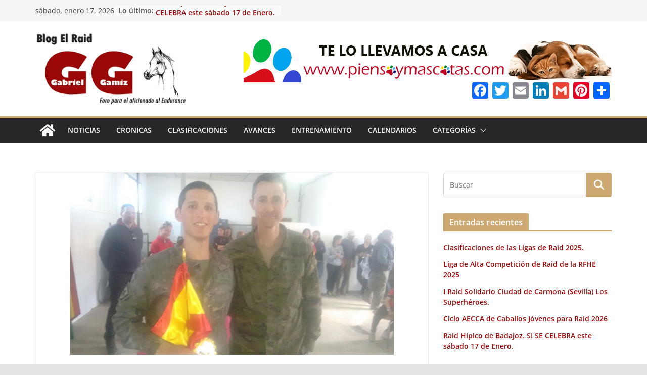

--- FILE ---
content_type: text/html; charset=UTF-8
request_url: https://blogelraid.com/resultados-del-vi-raid-hipico-academia-general-militar-zaragoza/
body_size: 199327
content:
		<!doctype html>
		<html lang="es">
		
<head>

			<meta charset="UTF-8"/>
		<meta name="viewport" content="width=device-width, initial-scale=1">
		<link rel="profile" href="http://gmpg.org/xfn/11"/>
		
	<meta name='robots' content='index, follow, max-image-preview:large, max-snippet:-1, max-video-preview:-1' />
	<style>img:is([sizes="auto" i], [sizes^="auto," i]) { contain-intrinsic-size: 3000px 1500px }</style>
	
            <script data-no-defer="1" data-ezscrex="false" data-cfasync="false" data-pagespeed-no-defer data-cookieconsent="ignore">
                var ctPublicFunctions = {"_ajax_nonce":"4634015aa7","_rest_nonce":"515a4af6c1","_ajax_url":"\/wp-admin\/admin-ajax.php","_rest_url":"https:\/\/blogelraid.com\/wp-json\/","data__cookies_type":"native","data__ajax_type":"rest","data__bot_detector_enabled":"0","data__frontend_data_log_enabled":1,"cookiePrefix":"","wprocket_detected":false,"host_url":"blogelraid.com","text__ee_click_to_select":"Click to select the whole data","text__ee_original_email":"The complete one is","text__ee_got_it":"Got it","text__ee_blocked":"Bloqueado","text__ee_cannot_connect":"Cannot connect","text__ee_cannot_decode":"Can not decode email. Unknown reason","text__ee_email_decoder":"CleanTalk email decoder","text__ee_wait_for_decoding":"The magic is on the way!","text__ee_decoding_process":"Please wait a few seconds while we decode the contact data."}
            </script>
        
            <script data-no-defer="1" data-ezscrex="false" data-cfasync="false" data-pagespeed-no-defer data-cookieconsent="ignore">
                var ctPublic = {"_ajax_nonce":"4634015aa7","settings__forms__check_internal":"0","settings__forms__check_external":"0","settings__forms__force_protection":"0","settings__forms__search_test":"0","settings__data__bot_detector_enabled":"0","settings__sfw__anti_crawler":0,"blog_home":"https:\/\/blogelraid.com\/","pixel__setting":"0","pixel__enabled":false,"pixel__url":null,"data__email_check_before_post":"1","data__email_check_exist_post":"1","data__cookies_type":"native","data__key_is_ok":true,"data__visible_fields_required":true,"wl_brandname":"Anti-Spam by CleanTalk","wl_brandname_short":"CleanTalk","ct_checkjs_key":565239460,"emailEncoderPassKey":"c91ac2972bd1db4ea991c80ce55e3d24","bot_detector_forms_excluded":"W10=","advancedCacheExists":false,"varnishCacheExists":false,"wc_ajax_add_to_cart":false}
            </script>
        
	<!-- This site is optimized with the Yoast SEO plugin v26.2 - https://yoast.com/wordpress/plugins/seo/ -->
	<title>Resultados del VI Raid Hípico Academia General Militar (Zaragoza)</title>
	<meta name="description" content="Resultados del VI Raid Hípico Academia General Militar (Zaragoza) , prueba que se ha corrido en el día de hoy 9 de Abril de 2016." />
	<link rel="canonical" href="https://blogelraid.com/resultados-del-vi-raid-hipico-academia-general-militar-zaragoza/" />
	<meta property="og:locale" content="es_ES" />
	<meta property="og:type" content="article" />
	<meta property="og:title" content="Resultados del VI Raid Hípico Academia General Militar (Zaragoza)" />
	<meta property="og:description" content="Resultados del VI Raid Hípico Academia General Militar (Zaragoza) , prueba que se ha corrido en el día de hoy 9 de Abril de 2016." />
	<meta property="og:url" content="https://blogelraid.com/resultados-del-vi-raid-hipico-academia-general-militar-zaragoza/" />
	<meta property="og:site_name" content="EL RAID" />
	<meta property="article:publisher" content="https://www.facebook.com/?ref=logo" />
	<meta property="article:author" content="https://www.facebook.com/?ref=logo" />
	<meta property="article:published_time" content="2016-04-09T20:33:00+00:00" />
	<meta property="article:modified_time" content="2017-04-23T11:20:58+00:00" />
	<meta property="og:image" content="https://blogelraid.com/wp-content/uploads/2016/04/IMG-20160409-WA0009-1.jpg" />
	<meta property="og:image:width" content="640" />
	<meta property="og:image:height" content="360" />
	<meta property="og:image:type" content="image/jpeg" />
	<meta name="author" content="Gabriel Gamiz" />
	<meta name="twitter:card" content="summary_large_image" />
	<meta name="twitter:creator" content="@https://twitter.com/" />
	<meta name="twitter:label1" content="Escrito por" />
	<meta name="twitter:data1" content="Gabriel Gamiz" />
	<script type="application/ld+json" class="yoast-schema-graph">{"@context":"https://schema.org","@graph":[{"@type":"Article","@id":"https://blogelraid.com/resultados-del-vi-raid-hipico-academia-general-militar-zaragoza/#article","isPartOf":{"@id":"https://blogelraid.com/resultados-del-vi-raid-hipico-academia-general-militar-zaragoza/"},"author":{"name":"Gabriel Gamiz","@id":"https://blogelraid.com/#/schema/person/0db8831da9f3942542143bd0c9f84640"},"headline":"Resultados del VI Raid Hípico Academia General Militar (Zaragoza).","datePublished":"2016-04-09T20:33:00+00:00","dateModified":"2017-04-23T11:20:58+00:00","mainEntityOfPage":{"@id":"https://blogelraid.com/resultados-del-vi-raid-hipico-academia-general-militar-zaragoza/"},"wordCount":102,"commentCount":0,"publisher":{"@id":"https://blogelraid.com/#/schema/person/0db8831da9f3942542143bd0c9f84640"},"image":{"@id":"https://blogelraid.com/resultados-del-vi-raid-hipico-academia-general-militar-zaragoza/#primaryimage"},"thumbnailUrl":"https://blogelraid.com/wp-content/uploads/2016/04/IMG-20160409-WA0009-1.jpg","keywords":["(Zaragoza)","Resultados del VI Raid Hípico Academia General Militar"],"articleSection":["Clasificaciones","RAID","RAID 2016"],"inLanguage":"es","potentialAction":[{"@type":"CommentAction","name":"Comment","target":["https://blogelraid.com/resultados-del-vi-raid-hipico-academia-general-militar-zaragoza/#respond"]}]},{"@type":"WebPage","@id":"https://blogelraid.com/resultados-del-vi-raid-hipico-academia-general-militar-zaragoza/","url":"https://blogelraid.com/resultados-del-vi-raid-hipico-academia-general-militar-zaragoza/","name":"Resultados del VI Raid Hípico Academia General Militar (Zaragoza)","isPartOf":{"@id":"https://blogelraid.com/#website"},"primaryImageOfPage":{"@id":"https://blogelraid.com/resultados-del-vi-raid-hipico-academia-general-militar-zaragoza/#primaryimage"},"image":{"@id":"https://blogelraid.com/resultados-del-vi-raid-hipico-academia-general-militar-zaragoza/#primaryimage"},"thumbnailUrl":"https://blogelraid.com/wp-content/uploads/2016/04/IMG-20160409-WA0009-1.jpg","datePublished":"2016-04-09T20:33:00+00:00","dateModified":"2017-04-23T11:20:58+00:00","description":"Resultados del VI Raid Hípico Academia General Militar (Zaragoza) , prueba que se ha corrido en el día de hoy 9 de Abril de 2016.","breadcrumb":{"@id":"https://blogelraid.com/resultados-del-vi-raid-hipico-academia-general-militar-zaragoza/#breadcrumb"},"inLanguage":"es","potentialAction":[{"@type":"ReadAction","target":["https://blogelraid.com/resultados-del-vi-raid-hipico-academia-general-militar-zaragoza/"]}]},{"@type":"ImageObject","inLanguage":"es","@id":"https://blogelraid.com/resultados-del-vi-raid-hipico-academia-general-militar-zaragoza/#primaryimage","url":"https://blogelraid.com/wp-content/uploads/2016/04/IMG-20160409-WA0009-1.jpg","contentUrl":"https://blogelraid.com/wp-content/uploads/2016/04/IMG-20160409-WA0009-1.jpg","width":640,"height":360},{"@type":"BreadcrumbList","@id":"https://blogelraid.com/resultados-del-vi-raid-hipico-academia-general-militar-zaragoza/#breadcrumb","itemListElement":[{"@type":"ListItem","position":1,"name":"Portada","item":"https://blogelraid.com/"},{"@type":"ListItem","position":2,"name":"Resultados del VI Raid Hípico Academia General Militar (Zaragoza)."}]},{"@type":"WebSite","@id":"https://blogelraid.com/#website","url":"https://blogelraid.com/","name":"EL RAID","description":"BLOG","publisher":{"@id":"https://blogelraid.com/#/schema/person/0db8831da9f3942542143bd0c9f84640"},"potentialAction":[{"@type":"SearchAction","target":{"@type":"EntryPoint","urlTemplate":"https://blogelraid.com/?s={search_term_string}"},"query-input":{"@type":"PropertyValueSpecification","valueRequired":true,"valueName":"search_term_string"}}],"inLanguage":"es"},{"@type":["Person","Organization"],"@id":"https://blogelraid.com/#/schema/person/0db8831da9f3942542143bd0c9f84640","name":"Gabriel Gamiz","image":{"@type":"ImageObject","inLanguage":"es","@id":"https://blogelraid.com/#/schema/person/image/","url":"https://blogelraid.com/wp-content/uploads/2024/11/cropped-logo2-300x141-1.png","contentUrl":"https://blogelraid.com/wp-content/uploads/2024/11/cropped-logo2-300x141-1.png","width":300,"height":141,"caption":"Gabriel Gamiz"},"logo":{"@id":"https://blogelraid.com/#/schema/person/image/"},"description":"Jinete de Raid Juez de Raid","sameAs":["https://blogelraid.com/","https://www.facebook.com/?ref=logo","https://www.instagram.com/ggamizgomez/?hl=es","https://x.com/https://twitter.com/"],"url":"https://blogelraid.com/author/ggamizgomezgmail-com/"}]}</script>
	<!-- / Yoast SEO plugin. -->


<link rel='dns-prefetch' href='//static.addtoany.com' />
<link rel='dns-prefetch' href='//translate.google.com' />
<link rel='dns-prefetch' href='//ajax.googleapis.com' />
<link rel="alternate" type="application/rss+xml" title="EL RAID &raquo; Feed" href="https://blogelraid.com/feed/" />
<link rel="alternate" type="application/rss+xml" title="EL RAID &raquo; Feed de los comentarios" href="https://blogelraid.com/comments/feed/" />
<link rel="alternate" type="application/rss+xml" title="EL RAID &raquo; Comentario Resultados del VI Raid Hípico Academia General Militar (Zaragoza). del feed" href="https://blogelraid.com/resultados-del-vi-raid-hipico-academia-general-militar-zaragoza/feed/" />
		<!-- This site uses the Google Analytics by ExactMetrics plugin v8.9.0 - Using Analytics tracking - https://www.exactmetrics.com/ -->
							<script src="//www.googletagmanager.com/gtag/js?id=G-SVG5J237LT"  data-cfasync="false" data-wpfc-render="false" type="text/javascript" async></script>
			<script data-cfasync="false" data-wpfc-render="false" type="text/javascript">
				var em_version = '8.9.0';
				var em_track_user = true;
				var em_no_track_reason = '';
								var ExactMetricsDefaultLocations = {"page_location":"https:\/\/blogelraid.com\/resultados-del-vi-raid-hipico-academia-general-militar-zaragoza\/"};
								if ( typeof ExactMetricsPrivacyGuardFilter === 'function' ) {
					var ExactMetricsLocations = (typeof ExactMetricsExcludeQuery === 'object') ? ExactMetricsPrivacyGuardFilter( ExactMetricsExcludeQuery ) : ExactMetricsPrivacyGuardFilter( ExactMetricsDefaultLocations );
				} else {
					var ExactMetricsLocations = (typeof ExactMetricsExcludeQuery === 'object') ? ExactMetricsExcludeQuery : ExactMetricsDefaultLocations;
				}

								var disableStrs = [
										'ga-disable-G-SVG5J237LT',
									];

				/* Function to detect opted out users */
				function __gtagTrackerIsOptedOut() {
					for (var index = 0; index < disableStrs.length; index++) {
						if (document.cookie.indexOf(disableStrs[index] + '=true') > -1) {
							return true;
						}
					}

					return false;
				}

				/* Disable tracking if the opt-out cookie exists. */
				if (__gtagTrackerIsOptedOut()) {
					for (var index = 0; index < disableStrs.length; index++) {
						window[disableStrs[index]] = true;
					}
				}

				/* Opt-out function */
				function __gtagTrackerOptout() {
					for (var index = 0; index < disableStrs.length; index++) {
						document.cookie = disableStrs[index] + '=true; expires=Thu, 31 Dec 2099 23:59:59 UTC; path=/';
						window[disableStrs[index]] = true;
					}
				}

				if ('undefined' === typeof gaOptout) {
					function gaOptout() {
						__gtagTrackerOptout();
					}
				}
								window.dataLayer = window.dataLayer || [];

				window.ExactMetricsDualTracker = {
					helpers: {},
					trackers: {},
				};
				if (em_track_user) {
					function __gtagDataLayer() {
						dataLayer.push(arguments);
					}

					function __gtagTracker(type, name, parameters) {
						if (!parameters) {
							parameters = {};
						}

						if (parameters.send_to) {
							__gtagDataLayer.apply(null, arguments);
							return;
						}

						if (type === 'event') {
														parameters.send_to = exactmetrics_frontend.v4_id;
							var hookName = name;
							if (typeof parameters['event_category'] !== 'undefined') {
								hookName = parameters['event_category'] + ':' + name;
							}

							if (typeof ExactMetricsDualTracker.trackers[hookName] !== 'undefined') {
								ExactMetricsDualTracker.trackers[hookName](parameters);
							} else {
								__gtagDataLayer('event', name, parameters);
							}
							
						} else {
							__gtagDataLayer.apply(null, arguments);
						}
					}

					__gtagTracker('js', new Date());
					__gtagTracker('set', {
						'developer_id.dNDMyYj': true,
											});
					if ( ExactMetricsLocations.page_location ) {
						__gtagTracker('set', ExactMetricsLocations);
					}
										__gtagTracker('config', 'G-SVG5J237LT', {"forceSSL":"true"} );
										window.gtag = __gtagTracker;										(function () {
						/* https://developers.google.com/analytics/devguides/collection/analyticsjs/ */
						/* ga and __gaTracker compatibility shim. */
						var noopfn = function () {
							return null;
						};
						var newtracker = function () {
							return new Tracker();
						};
						var Tracker = function () {
							return null;
						};
						var p = Tracker.prototype;
						p.get = noopfn;
						p.set = noopfn;
						p.send = function () {
							var args = Array.prototype.slice.call(arguments);
							args.unshift('send');
							__gaTracker.apply(null, args);
						};
						var __gaTracker = function () {
							var len = arguments.length;
							if (len === 0) {
								return;
							}
							var f = arguments[len - 1];
							if (typeof f !== 'object' || f === null || typeof f.hitCallback !== 'function') {
								if ('send' === arguments[0]) {
									var hitConverted, hitObject = false, action;
									if ('event' === arguments[1]) {
										if ('undefined' !== typeof arguments[3]) {
											hitObject = {
												'eventAction': arguments[3],
												'eventCategory': arguments[2],
												'eventLabel': arguments[4],
												'value': arguments[5] ? arguments[5] : 1,
											}
										}
									}
									if ('pageview' === arguments[1]) {
										if ('undefined' !== typeof arguments[2]) {
											hitObject = {
												'eventAction': 'page_view',
												'page_path': arguments[2],
											}
										}
									}
									if (typeof arguments[2] === 'object') {
										hitObject = arguments[2];
									}
									if (typeof arguments[5] === 'object') {
										Object.assign(hitObject, arguments[5]);
									}
									if ('undefined' !== typeof arguments[1].hitType) {
										hitObject = arguments[1];
										if ('pageview' === hitObject.hitType) {
											hitObject.eventAction = 'page_view';
										}
									}
									if (hitObject) {
										action = 'timing' === arguments[1].hitType ? 'timing_complete' : hitObject.eventAction;
										hitConverted = mapArgs(hitObject);
										__gtagTracker('event', action, hitConverted);
									}
								}
								return;
							}

							function mapArgs(args) {
								var arg, hit = {};
								var gaMap = {
									'eventCategory': 'event_category',
									'eventAction': 'event_action',
									'eventLabel': 'event_label',
									'eventValue': 'event_value',
									'nonInteraction': 'non_interaction',
									'timingCategory': 'event_category',
									'timingVar': 'name',
									'timingValue': 'value',
									'timingLabel': 'event_label',
									'page': 'page_path',
									'location': 'page_location',
									'title': 'page_title',
									'referrer' : 'page_referrer',
								};
								for (arg in args) {
																		if (!(!args.hasOwnProperty(arg) || !gaMap.hasOwnProperty(arg))) {
										hit[gaMap[arg]] = args[arg];
									} else {
										hit[arg] = args[arg];
									}
								}
								return hit;
							}

							try {
								f.hitCallback();
							} catch (ex) {
							}
						};
						__gaTracker.create = newtracker;
						__gaTracker.getByName = newtracker;
						__gaTracker.getAll = function () {
							return [];
						};
						__gaTracker.remove = noopfn;
						__gaTracker.loaded = true;
						window['__gaTracker'] = __gaTracker;
					})();
									} else {
										console.log("");
					(function () {
						function __gtagTracker() {
							return null;
						}

						window['__gtagTracker'] = __gtagTracker;
						window['gtag'] = __gtagTracker;
					})();
									}
			</script>
			
							<!-- / Google Analytics by ExactMetrics -->
		<script type="text/javascript">
/* <![CDATA[ */
window._wpemojiSettings = {"baseUrl":"https:\/\/s.w.org\/images\/core\/emoji\/16.0.1\/72x72\/","ext":".png","svgUrl":"https:\/\/s.w.org\/images\/core\/emoji\/16.0.1\/svg\/","svgExt":".svg","source":{"concatemoji":"https:\/\/blogelraid.com\/wp-includes\/js\/wp-emoji-release.min.js?ver=6.8.3"}};
/*! This file is auto-generated */
!function(s,n){var o,i,e;function c(e){try{var t={supportTests:e,timestamp:(new Date).valueOf()};sessionStorage.setItem(o,JSON.stringify(t))}catch(e){}}function p(e,t,n){e.clearRect(0,0,e.canvas.width,e.canvas.height),e.fillText(t,0,0);var t=new Uint32Array(e.getImageData(0,0,e.canvas.width,e.canvas.height).data),a=(e.clearRect(0,0,e.canvas.width,e.canvas.height),e.fillText(n,0,0),new Uint32Array(e.getImageData(0,0,e.canvas.width,e.canvas.height).data));return t.every(function(e,t){return e===a[t]})}function u(e,t){e.clearRect(0,0,e.canvas.width,e.canvas.height),e.fillText(t,0,0);for(var n=e.getImageData(16,16,1,1),a=0;a<n.data.length;a++)if(0!==n.data[a])return!1;return!0}function f(e,t,n,a){switch(t){case"flag":return n(e,"\ud83c\udff3\ufe0f\u200d\u26a7\ufe0f","\ud83c\udff3\ufe0f\u200b\u26a7\ufe0f")?!1:!n(e,"\ud83c\udde8\ud83c\uddf6","\ud83c\udde8\u200b\ud83c\uddf6")&&!n(e,"\ud83c\udff4\udb40\udc67\udb40\udc62\udb40\udc65\udb40\udc6e\udb40\udc67\udb40\udc7f","\ud83c\udff4\u200b\udb40\udc67\u200b\udb40\udc62\u200b\udb40\udc65\u200b\udb40\udc6e\u200b\udb40\udc67\u200b\udb40\udc7f");case"emoji":return!a(e,"\ud83e\udedf")}return!1}function g(e,t,n,a){var r="undefined"!=typeof WorkerGlobalScope&&self instanceof WorkerGlobalScope?new OffscreenCanvas(300,150):s.createElement("canvas"),o=r.getContext("2d",{willReadFrequently:!0}),i=(o.textBaseline="top",o.font="600 32px Arial",{});return e.forEach(function(e){i[e]=t(o,e,n,a)}),i}function t(e){var t=s.createElement("script");t.src=e,t.defer=!0,s.head.appendChild(t)}"undefined"!=typeof Promise&&(o="wpEmojiSettingsSupports",i=["flag","emoji"],n.supports={everything:!0,everythingExceptFlag:!0},e=new Promise(function(e){s.addEventListener("DOMContentLoaded",e,{once:!0})}),new Promise(function(t){var n=function(){try{var e=JSON.parse(sessionStorage.getItem(o));if("object"==typeof e&&"number"==typeof e.timestamp&&(new Date).valueOf()<e.timestamp+604800&&"object"==typeof e.supportTests)return e.supportTests}catch(e){}return null}();if(!n){if("undefined"!=typeof Worker&&"undefined"!=typeof OffscreenCanvas&&"undefined"!=typeof URL&&URL.createObjectURL&&"undefined"!=typeof Blob)try{var e="postMessage("+g.toString()+"("+[JSON.stringify(i),f.toString(),p.toString(),u.toString()].join(",")+"));",a=new Blob([e],{type:"text/javascript"}),r=new Worker(URL.createObjectURL(a),{name:"wpTestEmojiSupports"});return void(r.onmessage=function(e){c(n=e.data),r.terminate(),t(n)})}catch(e){}c(n=g(i,f,p,u))}t(n)}).then(function(e){for(var t in e)n.supports[t]=e[t],n.supports.everything=n.supports.everything&&n.supports[t],"flag"!==t&&(n.supports.everythingExceptFlag=n.supports.everythingExceptFlag&&n.supports[t]);n.supports.everythingExceptFlag=n.supports.everythingExceptFlag&&!n.supports.flag,n.DOMReady=!1,n.readyCallback=function(){n.DOMReady=!0}}).then(function(){return e}).then(function(){var e;n.supports.everything||(n.readyCallback(),(e=n.source||{}).concatemoji?t(e.concatemoji):e.wpemoji&&e.twemoji&&(t(e.twemoji),t(e.wpemoji)))}))}((window,document),window._wpemojiSettings);
/* ]]> */
</script>
<link rel='stylesheet' id='batch_css-css' href='https://blogelraid.com/wp-content/plugins/batchmove/css/batch.css?ver=6.8.3' type='text/css' media='all' />
<style id='wp-emoji-styles-inline-css' type='text/css'>

	img.wp-smiley, img.emoji {
		display: inline !important;
		border: none !important;
		box-shadow: none !important;
		height: 1em !important;
		width: 1em !important;
		margin: 0 0.07em !important;
		vertical-align: -0.1em !important;
		background: none !important;
		padding: 0 !important;
	}
</style>
<link rel='stylesheet' id='cleantalk-public-css-css' href='https://blogelraid.com/wp-content/plugins/cleantalk-spam-protect/css/cleantalk-public.min.css?ver=6.68_1764230911' type='text/css' media='all' />
<link rel='stylesheet' id='cleantalk-email-decoder-css-css' href='https://blogelraid.com/wp-content/plugins/cleantalk-spam-protect/css/cleantalk-email-decoder.min.css?ver=6.68_1764230911' type='text/css' media='all' />
<link rel='stylesheet' id='google-language-translator-css' href='https://blogelraid.com/wp-content/plugins/google-language-translator/css/style.css?ver=6.0.20' type='text/css' media='' />
<link rel='stylesheet' id='colormag_style-css' href='https://blogelraid.com/wp-content/themes/colormag/style.css?ver=4.0.5' type='text/css' media='all' />
<style id='colormag_style-inline-css' type='text/css'>
.colormag-button,
			blockquote, button,
			input[type=reset],
			input[type=button],
			input[type=submit],
			.cm-home-icon.front_page_on,
			.cm-post-categories a,
			.cm-primary-nav ul li ul li:hover,
			.cm-primary-nav ul li.current-menu-item,
			.cm-primary-nav ul li.current_page_ancestor,
			.cm-primary-nav ul li.current-menu-ancestor,
			.cm-primary-nav ul li.current_page_item,
			.cm-primary-nav ul li:hover,
			.cm-primary-nav ul li.focus,
			.cm-mobile-nav li a:hover,
			.colormag-header-clean #cm-primary-nav .cm-menu-toggle:hover,
			.cm-header .cm-mobile-nav li:hover,
			.cm-header .cm-mobile-nav li.current-page-ancestor,
			.cm-header .cm-mobile-nav li.current-menu-ancestor,
			.cm-header .cm-mobile-nav li.current-page-item,
			.cm-header .cm-mobile-nav li.current-menu-item,
			.cm-primary-nav ul li.focus > a,
			.cm-layout-2 .cm-primary-nav ul ul.sub-menu li.focus > a,
			.cm-mobile-nav .current-menu-item>a, .cm-mobile-nav .current_page_item>a,
			.colormag-header-clean .cm-mobile-nav li:hover > a,
			.colormag-header-clean .cm-mobile-nav li.current-page-ancestor > a,
			.colormag-header-clean .cm-mobile-nav li.current-menu-ancestor > a,
			.colormag-header-clean .cm-mobile-nav li.current-page-item > a,
			.colormag-header-clean .cm-mobile-nav li.current-menu-item > a,
			.fa.search-top:hover,
			.widget_call_to_action .btn--primary,
			.colormag-footer--classic .cm-footer-cols .cm-row .cm-widget-title span::before,
			.colormag-footer--classic-bordered .cm-footer-cols .cm-row .cm-widget-title span::before,
			.cm-featured-posts .cm-widget-title span,
			.cm-featured-category-slider-widget .cm-slide-content .cm-entry-header-meta .cm-post-categories a,
			.cm-highlighted-posts .cm-post-content .cm-entry-header-meta .cm-post-categories a,
			.cm-category-slide-next, .cm-category-slide-prev, .slide-next,
			.slide-prev, .cm-tabbed-widget ul li, .cm-posts .wp-pagenavi .current,
			.cm-posts .wp-pagenavi a:hover, .cm-secondary .cm-widget-title span,
			.cm-posts .post .cm-post-content .cm-entry-header-meta .cm-post-categories a,
			.cm-page-header .cm-page-title span, .entry-meta .post-format i,
			.format-link .cm-entry-summary a, .cm-entry-button, .infinite-scroll .tg-infinite-scroll,
			.no-more-post-text, .pagination span,
			.comments-area .comment-author-link span,
			.cm-footer-cols .cm-row .cm-widget-title span,
			.advertisement_above_footer .cm-widget-title span,
			.error, .cm-primary .cm-widget-title span,
			.related-posts-wrapper.style-three .cm-post-content .cm-entry-title a:hover:before,
			.cm-slider-area .cm-widget-title span,
			.cm-beside-slider-widget .cm-widget-title span,
			.top-full-width-sidebar .cm-widget-title span,
			.wp-block-quote, .wp-block-quote.is-style-large,
			.wp-block-quote.has-text-align-right,
			.cm-error-404 .cm-btn, .widget .wp-block-heading, .wp-block-search button,
			.widget a::before, .cm-post-date a::before,
			.byline a::before,
			.colormag-footer--classic-bordered .cm-widget-title::before,
			.wp-block-button__link,
			#cm-tertiary .cm-widget-title span,
			.link-pagination .post-page-numbers.current,
			.wp-block-query-pagination-numbers .page-numbers.current,
			.wp-element-button,
			.wp-block-button .wp-block-button__link,
			.wp-element-button,
			.cm-layout-2 .cm-primary-nav ul ul.sub-menu li:hover,
			.cm-layout-2 .cm-primary-nav ul ul.sub-menu li.current-menu-ancestor,
			.cm-layout-2 .cm-primary-nav ul ul.sub-menu li.current-menu-item,
			.cm-layout-2 .cm-primary-nav ul ul.sub-menu li.focus,
			.search-wrap button,
			.page-numbers .current,
			.cm-footer-builder .cm-widget-title span,
			.wp-block-search .wp-element-button:hover{background-color:#cda871;}a,
			.cm-layout-2 #cm-primary-nav .fa.search-top:hover,
			.cm-layout-2 #cm-primary-nav.cm-mobile-nav .cm-random-post a:hover .fa-random,
			.cm-layout-2 #cm-primary-nav.cm-primary-nav .cm-random-post a:hover .fa-random,
			.cm-layout-2 .breaking-news .newsticker a:hover,
			.cm-layout-2 .cm-primary-nav ul li.current-menu-item > a,
			.cm-layout-2 .cm-primary-nav ul li.current_page_item > a,
			.cm-layout-2 .cm-primary-nav ul li:hover > a,
			.cm-layout-2 .cm-primary-nav ul li.focus > a
			.dark-skin .cm-layout-2-style-1 #cm-primary-nav.cm-primary-nav .cm-home-icon:hover .fa,
			.byline a:hover, .comments a:hover, .cm-edit-link a:hover, .cm-post-date a:hover,
			.social-links:not(.cm-header-actions .social-links) i.fa:hover, .cm-tag-links a:hover,
			.colormag-header-clean .social-links li:hover i.fa, .cm-layout-2-style-1 .social-links li:hover i.fa,
			.colormag-header-clean .breaking-news .newsticker a:hover, .widget_featured_posts .article-content .cm-entry-title a:hover,
			.widget_featured_slider .slide-content .cm-below-entry-meta .byline a:hover,
			.widget_featured_slider .slide-content .cm-below-entry-meta .comments a:hover,
			.widget_featured_slider .slide-content .cm-below-entry-meta .cm-post-date a:hover,
			.widget_featured_slider .slide-content .cm-entry-title a:hover,
			.widget_block_picture_news.widget_featured_posts .article-content .cm-entry-title a:hover,
			.widget_highlighted_posts .article-content .cm-below-entry-meta .byline a:hover,
			.widget_highlighted_posts .article-content .cm-below-entry-meta .comments a:hover,
			.widget_highlighted_posts .article-content .cm-below-entry-meta .cm-post-date a:hover,
			.widget_highlighted_posts .article-content .cm-entry-title a:hover, i.fa-arrow-up, i.fa-arrow-down,
			.cm-site-title a, #content .post .article-content .cm-entry-title a:hover, .entry-meta .byline i,
			.entry-meta .cat-links i, .entry-meta a, .post .cm-entry-title a:hover, .search .cm-entry-title a:hover,
			.entry-meta .comments-link a:hover, .entry-meta .cm-edit-link a:hover, .entry-meta .cm-post-date a:hover,
			.entry-meta .cm-tag-links a:hover, .single #content .tags a:hover, .count, .next a:hover, .previous a:hover,
			.related-posts-main-title .fa, .single-related-posts .article-content .cm-entry-title a:hover,
			.pagination a span:hover,
			#content .comments-area a.comment-cm-edit-link:hover, #content .comments-area a.comment-permalink:hover,
			#content .comments-area article header cite a:hover, .comments-area .comment-author-link a:hover,
			.comment .comment-reply-link:hover,
			.nav-next a, .nav-previous a,
			#cm-footer .cm-footer-menu ul li a:hover,
			.cm-footer-cols .cm-row a:hover, a#scroll-up i, .related-posts-wrapper-flyout .cm-entry-title a:hover,
			.human-diff-time .human-diff-time-display:hover,
			.cm-layout-2-style-1 #cm-primary-nav .fa:hover,
			.cm-footer-bar a,
			.cm-post-date a:hover,
			.cm-author a:hover,
			.cm-comments-link a:hover,
			.cm-tag-links a:hover,
			.cm-edit-link a:hover,
			.cm-footer-bar .copyright a,
			.cm-featured-posts .cm-entry-title a:hover,
			.cm-posts .post .cm-post-content .cm-entry-title a:hover,
			.cm-posts .post .single-title-above .cm-entry-title a:hover,
			.cm-layout-2 .cm-primary-nav ul li:hover > a,
			.cm-layout-2 #cm-primary-nav .fa:hover,
			.cm-entry-title a:hover,
			button:hover, input[type="button"]:hover,
			input[type="reset"]:hover,
			input[type="submit"]:hover,
			.wp-block-button .wp-block-button__link:hover,
			.cm-button:hover,
			.wp-element-button:hover,
			li.product .added_to_cart:hover,
			.comments-area .comment-permalink:hover,
			.cm-footer-bar-area .cm-footer-bar__2 a{color:#cda871;}#cm-primary-nav,
			.cm-contained .cm-header-2 .cm-row, .cm-header-builder.cm-full-width .cm-main-header .cm-header-bottom-row{border-top-color:#cda871;}.cm-layout-2 #cm-primary-nav,
			.cm-layout-2 .cm-primary-nav ul ul.sub-menu li:hover,
			.cm-layout-2 .cm-primary-nav ul > li:hover > a,
			.cm-layout-2 .cm-primary-nav ul > li.current-menu-item > a,
			.cm-layout-2 .cm-primary-nav ul > li.current-menu-ancestor > a,
			.cm-layout-2 .cm-primary-nav ul ul.sub-menu li.current-menu-ancestor,
			.cm-layout-2 .cm-primary-nav ul ul.sub-menu li.current-menu-item,
			.cm-layout-2 .cm-primary-nav ul ul.sub-menu li.focus,
			cm-layout-2 .cm-primary-nav ul ul.sub-menu li.current-menu-ancestor,
			cm-layout-2 .cm-primary-nav ul ul.sub-menu li.current-menu-item,
			cm-layout-2 #cm-primary-nav .cm-menu-toggle:hover,
			cm-layout-2 #cm-primary-nav.cm-mobile-nav .cm-menu-toggle,
			cm-layout-2 .cm-primary-nav ul > li:hover > a,
			cm-layout-2 .cm-primary-nav ul > li.current-menu-item > a,
			cm-layout-2 .cm-primary-nav ul > li.current-menu-ancestor > a,
			.cm-layout-2 .cm-primary-nav ul li.focus > a, .pagination a span:hover,
			.cm-error-404 .cm-btn,
			.single-post .cm-post-categories a::after,
			.widget .block-title,
			.cm-layout-2 .cm-primary-nav ul li.focus > a,
			button,
			input[type="button"],
			input[type="reset"],
			input[type="submit"],
			.wp-block-button .wp-block-button__link,
			.cm-button,
			.wp-element-button,
			li.product .added_to_cart{border-color:#cda871;}.cm-secondary .cm-widget-title,
			#cm-tertiary .cm-widget-title,
			.widget_featured_posts .widget-title,
			#secondary .widget-title,
			#cm-tertiary .widget-title,
			.cm-page-header .cm-page-title,
			.cm-footer-cols .cm-row .widget-title,
			.advertisement_above_footer .widget-title,
			#primary .widget-title,
			.widget_slider_area .widget-title,
			.widget_beside_slider .widget-title,
			.top-full-width-sidebar .widget-title,
			.cm-footer-cols .cm-row .cm-widget-title,
			.cm-footer-bar .copyright a,
			.cm-layout-2.cm-layout-2-style-2 #cm-primary-nav,
			.cm-layout-2 .cm-primary-nav ul > li:hover > a,
			.cm-footer-builder .cm-widget-title,
			.cm-layout-2 .cm-primary-nav ul > li.current-menu-item > a{border-bottom-color:#cda871;}.cm-entry-summary a{color:#289dcc;}@media screen and (min-width: 992px) {.cm-primary{width:70%;}}.colormag-button,
			input[type="reset"],
			input[type="button"],
			input[type="submit"],
			button,
			.cm-entry-button span,
			.wp-block-button .wp-block-button__link{background-color:#9a0808;}.cm-entry-button span,.colormag-button, input[type="reset"], input[type="button"], input[type="submit"], button, .more-link, .wp-block-button .wp-block-button__link{border-radius:0px;}.cm-header .cm-menu-toggle svg,
			.cm-header .cm-menu-toggle svg{fill:#fff;}.cm-footer-bar-area .cm-footer-bar__2 a{color:#207daf;}.colormag-button,
			blockquote, button,
			input[type=reset],
			input[type=button],
			input[type=submit],
			.cm-home-icon.front_page_on,
			.cm-post-categories a,
			.cm-primary-nav ul li ul li:hover,
			.cm-primary-nav ul li.current-menu-item,
			.cm-primary-nav ul li.current_page_ancestor,
			.cm-primary-nav ul li.current-menu-ancestor,
			.cm-primary-nav ul li.current_page_item,
			.cm-primary-nav ul li:hover,
			.cm-primary-nav ul li.focus,
			.cm-mobile-nav li a:hover,
			.colormag-header-clean #cm-primary-nav .cm-menu-toggle:hover,
			.cm-header .cm-mobile-nav li:hover,
			.cm-header .cm-mobile-nav li.current-page-ancestor,
			.cm-header .cm-mobile-nav li.current-menu-ancestor,
			.cm-header .cm-mobile-nav li.current-page-item,
			.cm-header .cm-mobile-nav li.current-menu-item,
			.cm-primary-nav ul li.focus > a,
			.cm-layout-2 .cm-primary-nav ul ul.sub-menu li.focus > a,
			.cm-mobile-nav .current-menu-item>a, .cm-mobile-nav .current_page_item>a,
			.colormag-header-clean .cm-mobile-nav li:hover > a,
			.colormag-header-clean .cm-mobile-nav li.current-page-ancestor > a,
			.colormag-header-clean .cm-mobile-nav li.current-menu-ancestor > a,
			.colormag-header-clean .cm-mobile-nav li.current-page-item > a,
			.colormag-header-clean .cm-mobile-nav li.current-menu-item > a,
			.fa.search-top:hover,
			.widget_call_to_action .btn--primary,
			.colormag-footer--classic .cm-footer-cols .cm-row .cm-widget-title span::before,
			.colormag-footer--classic-bordered .cm-footer-cols .cm-row .cm-widget-title span::before,
			.cm-featured-posts .cm-widget-title span,
			.cm-featured-category-slider-widget .cm-slide-content .cm-entry-header-meta .cm-post-categories a,
			.cm-highlighted-posts .cm-post-content .cm-entry-header-meta .cm-post-categories a,
			.cm-category-slide-next, .cm-category-slide-prev, .slide-next,
			.slide-prev, .cm-tabbed-widget ul li, .cm-posts .wp-pagenavi .current,
			.cm-posts .wp-pagenavi a:hover, .cm-secondary .cm-widget-title span,
			.cm-posts .post .cm-post-content .cm-entry-header-meta .cm-post-categories a,
			.cm-page-header .cm-page-title span, .entry-meta .post-format i,
			.format-link .cm-entry-summary a, .cm-entry-button, .infinite-scroll .tg-infinite-scroll,
			.no-more-post-text, .pagination span,
			.comments-area .comment-author-link span,
			.cm-footer-cols .cm-row .cm-widget-title span,
			.advertisement_above_footer .cm-widget-title span,
			.error, .cm-primary .cm-widget-title span,
			.related-posts-wrapper.style-three .cm-post-content .cm-entry-title a:hover:before,
			.cm-slider-area .cm-widget-title span,
			.cm-beside-slider-widget .cm-widget-title span,
			.top-full-width-sidebar .cm-widget-title span,
			.wp-block-quote, .wp-block-quote.is-style-large,
			.wp-block-quote.has-text-align-right,
			.cm-error-404 .cm-btn, .widget .wp-block-heading, .wp-block-search button,
			.widget a::before, .cm-post-date a::before,
			.byline a::before,
			.colormag-footer--classic-bordered .cm-widget-title::before,
			.wp-block-button__link,
			#cm-tertiary .cm-widget-title span,
			.link-pagination .post-page-numbers.current,
			.wp-block-query-pagination-numbers .page-numbers.current,
			.wp-element-button,
			.wp-block-button .wp-block-button__link,
			.wp-element-button,
			.cm-layout-2 .cm-primary-nav ul ul.sub-menu li:hover,
			.cm-layout-2 .cm-primary-nav ul ul.sub-menu li.current-menu-ancestor,
			.cm-layout-2 .cm-primary-nav ul ul.sub-menu li.current-menu-item,
			.cm-layout-2 .cm-primary-nav ul ul.sub-menu li.focus,
			.search-wrap button,
			.page-numbers .current,
			.cm-footer-builder .cm-widget-title span,
			.wp-block-search .wp-element-button:hover{background-color:#cda871;}a,
			.cm-layout-2 #cm-primary-nav .fa.search-top:hover,
			.cm-layout-2 #cm-primary-nav.cm-mobile-nav .cm-random-post a:hover .fa-random,
			.cm-layout-2 #cm-primary-nav.cm-primary-nav .cm-random-post a:hover .fa-random,
			.cm-layout-2 .breaking-news .newsticker a:hover,
			.cm-layout-2 .cm-primary-nav ul li.current-menu-item > a,
			.cm-layout-2 .cm-primary-nav ul li.current_page_item > a,
			.cm-layout-2 .cm-primary-nav ul li:hover > a,
			.cm-layout-2 .cm-primary-nav ul li.focus > a
			.dark-skin .cm-layout-2-style-1 #cm-primary-nav.cm-primary-nav .cm-home-icon:hover .fa,
			.byline a:hover, .comments a:hover, .cm-edit-link a:hover, .cm-post-date a:hover,
			.social-links:not(.cm-header-actions .social-links) i.fa:hover, .cm-tag-links a:hover,
			.colormag-header-clean .social-links li:hover i.fa, .cm-layout-2-style-1 .social-links li:hover i.fa,
			.colormag-header-clean .breaking-news .newsticker a:hover, .widget_featured_posts .article-content .cm-entry-title a:hover,
			.widget_featured_slider .slide-content .cm-below-entry-meta .byline a:hover,
			.widget_featured_slider .slide-content .cm-below-entry-meta .comments a:hover,
			.widget_featured_slider .slide-content .cm-below-entry-meta .cm-post-date a:hover,
			.widget_featured_slider .slide-content .cm-entry-title a:hover,
			.widget_block_picture_news.widget_featured_posts .article-content .cm-entry-title a:hover,
			.widget_highlighted_posts .article-content .cm-below-entry-meta .byline a:hover,
			.widget_highlighted_posts .article-content .cm-below-entry-meta .comments a:hover,
			.widget_highlighted_posts .article-content .cm-below-entry-meta .cm-post-date a:hover,
			.widget_highlighted_posts .article-content .cm-entry-title a:hover, i.fa-arrow-up, i.fa-arrow-down,
			.cm-site-title a, #content .post .article-content .cm-entry-title a:hover, .entry-meta .byline i,
			.entry-meta .cat-links i, .entry-meta a, .post .cm-entry-title a:hover, .search .cm-entry-title a:hover,
			.entry-meta .comments-link a:hover, .entry-meta .cm-edit-link a:hover, .entry-meta .cm-post-date a:hover,
			.entry-meta .cm-tag-links a:hover, .single #content .tags a:hover, .count, .next a:hover, .previous a:hover,
			.related-posts-main-title .fa, .single-related-posts .article-content .cm-entry-title a:hover,
			.pagination a span:hover,
			#content .comments-area a.comment-cm-edit-link:hover, #content .comments-area a.comment-permalink:hover,
			#content .comments-area article header cite a:hover, .comments-area .comment-author-link a:hover,
			.comment .comment-reply-link:hover,
			.nav-next a, .nav-previous a,
			#cm-footer .cm-footer-menu ul li a:hover,
			.cm-footer-cols .cm-row a:hover, a#scroll-up i, .related-posts-wrapper-flyout .cm-entry-title a:hover,
			.human-diff-time .human-diff-time-display:hover,
			.cm-layout-2-style-1 #cm-primary-nav .fa:hover,
			.cm-footer-bar a,
			.cm-post-date a:hover,
			.cm-author a:hover,
			.cm-comments-link a:hover,
			.cm-tag-links a:hover,
			.cm-edit-link a:hover,
			.cm-footer-bar .copyright a,
			.cm-featured-posts .cm-entry-title a:hover,
			.cm-posts .post .cm-post-content .cm-entry-title a:hover,
			.cm-posts .post .single-title-above .cm-entry-title a:hover,
			.cm-layout-2 .cm-primary-nav ul li:hover > a,
			.cm-layout-2 #cm-primary-nav .fa:hover,
			.cm-entry-title a:hover,
			button:hover, input[type="button"]:hover,
			input[type="reset"]:hover,
			input[type="submit"]:hover,
			.wp-block-button .wp-block-button__link:hover,
			.cm-button:hover,
			.wp-element-button:hover,
			li.product .added_to_cart:hover,
			.comments-area .comment-permalink:hover,
			.cm-footer-bar-area .cm-footer-bar__2 a{color:#cda871;}#cm-primary-nav,
			.cm-contained .cm-header-2 .cm-row, .cm-header-builder.cm-full-width .cm-main-header .cm-header-bottom-row{border-top-color:#cda871;}.cm-layout-2 #cm-primary-nav,
			.cm-layout-2 .cm-primary-nav ul ul.sub-menu li:hover,
			.cm-layout-2 .cm-primary-nav ul > li:hover > a,
			.cm-layout-2 .cm-primary-nav ul > li.current-menu-item > a,
			.cm-layout-2 .cm-primary-nav ul > li.current-menu-ancestor > a,
			.cm-layout-2 .cm-primary-nav ul ul.sub-menu li.current-menu-ancestor,
			.cm-layout-2 .cm-primary-nav ul ul.sub-menu li.current-menu-item,
			.cm-layout-2 .cm-primary-nav ul ul.sub-menu li.focus,
			cm-layout-2 .cm-primary-nav ul ul.sub-menu li.current-menu-ancestor,
			cm-layout-2 .cm-primary-nav ul ul.sub-menu li.current-menu-item,
			cm-layout-2 #cm-primary-nav .cm-menu-toggle:hover,
			cm-layout-2 #cm-primary-nav.cm-mobile-nav .cm-menu-toggle,
			cm-layout-2 .cm-primary-nav ul > li:hover > a,
			cm-layout-2 .cm-primary-nav ul > li.current-menu-item > a,
			cm-layout-2 .cm-primary-nav ul > li.current-menu-ancestor > a,
			.cm-layout-2 .cm-primary-nav ul li.focus > a, .pagination a span:hover,
			.cm-error-404 .cm-btn,
			.single-post .cm-post-categories a::after,
			.widget .block-title,
			.cm-layout-2 .cm-primary-nav ul li.focus > a,
			button,
			input[type="button"],
			input[type="reset"],
			input[type="submit"],
			.wp-block-button .wp-block-button__link,
			.cm-button,
			.wp-element-button,
			li.product .added_to_cart{border-color:#cda871;}.cm-secondary .cm-widget-title,
			#cm-tertiary .cm-widget-title,
			.widget_featured_posts .widget-title,
			#secondary .widget-title,
			#cm-tertiary .widget-title,
			.cm-page-header .cm-page-title,
			.cm-footer-cols .cm-row .widget-title,
			.advertisement_above_footer .widget-title,
			#primary .widget-title,
			.widget_slider_area .widget-title,
			.widget_beside_slider .widget-title,
			.top-full-width-sidebar .widget-title,
			.cm-footer-cols .cm-row .cm-widget-title,
			.cm-footer-bar .copyright a,
			.cm-layout-2.cm-layout-2-style-2 #cm-primary-nav,
			.cm-layout-2 .cm-primary-nav ul > li:hover > a,
			.cm-footer-builder .cm-widget-title,
			.cm-layout-2 .cm-primary-nav ul > li.current-menu-item > a{border-bottom-color:#cda871;}.cm-entry-summary a{color:#289dcc;}@media screen and (min-width: 992px) {.cm-primary{width:70%;}}.colormag-button,
			input[type="reset"],
			input[type="button"],
			input[type="submit"],
			button,
			.cm-entry-button span,
			.wp-block-button .wp-block-button__link{background-color:#9a0808;}.cm-entry-button span,.colormag-button, input[type="reset"], input[type="button"], input[type="submit"], button, .more-link, .wp-block-button .wp-block-button__link{border-radius:0px;}.cm-header .cm-menu-toggle svg,
			.cm-header .cm-menu-toggle svg{fill:#fff;}.cm-footer-bar-area .cm-footer-bar__2 a{color:#207daf;}:root{--top-grid-columns: 4;
			--main-grid-columns: 4;
			--bottom-grid-columns: 2;
			}.mzb-featured-posts, .mzb-social-icon, .mzb-featured-categories, .mzb-social-icons-insert{--color--light--primary:rgba(205,168,113,0.1);}body{--color--light--primary:#cda871;--color--primary:#cda871;}
</style>
<link rel='stylesheet' id='font-awesome-all-css' href='https://blogelraid.com/wp-content/themes/colormag/inc/customizer/customind/assets/fontawesome/v6/css/all.min.css?ver=6.2.4' type='text/css' media='all' />
<link rel='stylesheet' id='colormag-featured-image-popup-css-css' href='https://blogelraid.com/wp-content/themes/colormag/assets/js/magnific-popup/magnific-popup.min.css?ver=4.0.5' type='text/css' media='all' />
<link rel='stylesheet' id='font-awesome-4-css' href='https://blogelraid.com/wp-content/themes/colormag/assets/library/font-awesome/css/v4-shims.min.css?ver=4.7.0' type='text/css' media='all' />
<link rel='stylesheet' id='font-awesome-solid-css' href='https://blogelraid.com/wp-content/themes/colormag/assets/library/font-awesome/css/solid.min.css?ver=6.2.4' type='text/css' media='all' />
<link rel='stylesheet' id='addtoany-css' href='https://blogelraid.com/wp-content/plugins/add-to-any/addtoany.min.css?ver=1.16' type='text/css' media='all' />
<script type="text/javascript" src="https://blogelraid.com/wp-content/plugins/batchmove/js/batch.js?ver=6.8.3" id="batch_js-js"></script>
<script type="text/javascript" src="https://blogelraid.com/wp-content/plugins/google-analytics-dashboard-for-wp/assets/js/frontend-gtag.min.js?ver=8.9.0" id="exactmetrics-frontend-script-js" async="async" data-wp-strategy="async"></script>
<script data-cfasync="false" data-wpfc-render="false" type="text/javascript" id='exactmetrics-frontend-script-js-extra'>/* <![CDATA[ */
var exactmetrics_frontend = {"js_events_tracking":"true","download_extensions":"zip,mp3,mpeg,pdf,docx,pptx,xlsx,rar","inbound_paths":"[{\"path\":\"\\\/go\\\/\",\"label\":\"affiliate\"},{\"path\":\"\\\/recommend\\\/\",\"label\":\"affiliate\"}]","home_url":"https:\/\/blogelraid.com","hash_tracking":"false","v4_id":"G-SVG5J237LT"};/* ]]> */
</script>
<script type="text/javascript" id="addtoany-core-js-before">
/* <![CDATA[ */
window.a2a_config=window.a2a_config||{};a2a_config.callbacks=[];a2a_config.overlays=[];a2a_config.templates={};a2a_localize = {
	Share: "Compartir",
	Save: "Guardar",
	Subscribe: "Suscribir",
	Email: "Correo electrónico",
	Bookmark: "Marcador",
	ShowAll: "Mostrar todo",
	ShowLess: "Mostrar menos",
	FindServices: "Encontrar servicio(s)",
	FindAnyServiceToAddTo: "Encuentra al instante cualquier servicio para añadir a",
	PoweredBy: "Funciona con",
	ShareViaEmail: "Compartir por correo electrónico",
	SubscribeViaEmail: "Suscribirse a través de correo electrónico",
	BookmarkInYourBrowser: "Añadir a marcadores de tu navegador",
	BookmarkInstructions: "Presiona «Ctrl+D» o «\u2318+D» para añadir esta página a marcadores",
	AddToYourFavorites: "Añadir a tus favoritos",
	SendFromWebOrProgram: "Enviar desde cualquier dirección o programa de correo electrónico ",
	EmailProgram: "Programa de correo electrónico",
	More: "Más&#8230;",
	ThanksForSharing: "¡Gracias por compartir!",
	ThanksForFollowing: "¡Gracias por seguirnos!"
};
/* ]]> */
</script>
<script type="text/javascript" defer src="https://static.addtoany.com/menu/page.js" id="addtoany-core-js"></script>
<script type="text/javascript" src="https://blogelraid.com/wp-includes/js/jquery/jquery.min.js?ver=3.7.1" id="jquery-core-js"></script>
<script type="text/javascript" src="https://blogelraid.com/wp-includes/js/jquery/jquery-migrate.min.js?ver=3.4.1" id="jquery-migrate-js"></script>
<script type="text/javascript" defer src="https://blogelraid.com/wp-content/plugins/add-to-any/addtoany.min.js?ver=1.1" id="addtoany-jquery-js"></script>
<script type="text/javascript" src="https://blogelraid.com/wp-content/plugins/cleantalk-spam-protect/js/apbct-public-bundle_gathering.min.js?ver=6.68_1764230911" id="apbct-public-bundle_gathering.min-js-js"></script>
<!--[if lte IE 8]>
<script type="text/javascript" src="https://blogelraid.com/wp-content/themes/colormag/assets/js/html5shiv.min.js?ver=4.0.5" id="html5-js"></script>
<![endif]-->
<link rel="https://api.w.org/" href="https://blogelraid.com/wp-json/" /><link rel="alternate" title="JSON" type="application/json" href="https://blogelraid.com/wp-json/wp/v2/posts/78" /><link rel="EditURI" type="application/rsd+xml" title="RSD" href="https://blogelraid.com/xmlrpc.php?rsd" />
<meta name="generator" content="WordPress 6.8.3" />
<link rel='shortlink' href='https://blogelraid.com/?p=78' />
<link rel="alternate" title="oEmbed (JSON)" type="application/json+oembed" href="https://blogelraid.com/wp-json/oembed/1.0/embed?url=https%3A%2F%2Fblogelraid.com%2Fresultados-del-vi-raid-hipico-academia-general-militar-zaragoza%2F" />
<link rel="alternate" title="oEmbed (XML)" type="text/xml+oembed" href="https://blogelraid.com/wp-json/oembed/1.0/embed?url=https%3A%2F%2Fblogelraid.com%2Fresultados-del-vi-raid-hipico-academia-general-militar-zaragoza%2F&#038;format=xml" />
<style>#google_language_translator{width:auto!important;}div.skiptranslate.goog-te-gadget{display:inline!important;}.goog-tooltip{display: none!important;}.goog-tooltip:hover{display: none!important;}.goog-text-highlight{background-color:transparent!important;border:none!important;box-shadow:none!important;}#google_language_translator select.goog-te-combo{color:#32373c;}#flags{display:none;}#google_language_translator{color:transparent;}body{top:0px!important;}#goog-gt-{display:none!important;}font font{background-color:transparent!important;box-shadow:none!important;position:initial!important;}#glt-translate-trigger{left:20px;right:auto;}#glt-translate-trigger > span{color:#ffffff;}#glt-translate-trigger{background:#f89406;}.goog-te-gadget .goog-te-combo{width:100%;}</style><link rel="pingback" href="https://blogelraid.com/xmlrpc.php"><link rel="icon" href="https://blogelraid.com/wp-content/uploads/2016/05/cropped-logo-1-32x32.jpg" sizes="32x32" />
<link rel="icon" href="https://blogelraid.com/wp-content/uploads/2016/05/cropped-logo-1-192x192.jpg" sizes="192x192" />
<link rel="apple-touch-icon" href="https://blogelraid.com/wp-content/uploads/2016/05/cropped-logo-1-180x180.jpg" />
<meta name="msapplication-TileImage" content="https://blogelraid.com/wp-content/uploads/2016/05/cropped-logo-1-270x270.jpg" />
		<style type="text/css" id="wp-custom-css">
			a {
	color: #9a0808;
	font-weight: 600;
	text-decoration: none;
	-webkit-transition: all 0.3s ease;
	transition: all 0.3s ease;
}

a:focus, a:active, a:hover {
	text-decoration: none;
}

@media screen and (min-width: 48em) {
	.cm-posts.cm-layout-2-style-2.col-2, .cm-posts.cm-layout-2-style-1.col-2 {
	--grid-column: 1;
	}
}		</style>
		
</head>

<body class="wp-singular post-template-default single single-post postid-78 single-format-standard wp-custom-logo wp-embed-responsive wp-theme-colormag cm-header-layout-1 adv-style-1  wide">




		<div id="page" class="hfeed site">
				<a class="skip-link screen-reader-text" href="#main">Saltar al contenido</a>
		

			<header id="cm-masthead" class="cm-header cm-layout-1 cm-layout-1-style-1 cm-full-width">
		
		
				<div class="cm-top-bar">
					<div class="cm-container">
						<div class="cm-row">
							<div class="cm-top-bar__1">
				
		<div class="date-in-header">
			sábado, enero 17, 2026		</div>

		
		<div class="breaking-news">
			<strong class="breaking-news-latest">Lo último:</strong>

			<ul class="newsticker">
									<li>
						<a href="https://blogelraid.com/clasificaciones-de-las-ligas-de-raid-2025/" title="Clasificaciones de las Ligas de Raid 2025.">
							Clasificaciones de las Ligas de Raid 2025.						</a>
					</li>
									<li>
						<a href="https://blogelraid.com/liga-de-alta-competicion-de-raid-de-la-rfhe-2025/" title="Liga de Alta Competición de Raid de la RFHE 2025">
							Liga de Alta Competición de Raid de la RFHE 2025						</a>
					</li>
									<li>
						<a href="https://blogelraid.com/i-raid-solidario-ciudad-de-carmona-sevilla-los-superheroes/" title="I Raid Solidario Ciudad de Carmona (Sevilla) Los Superhéroes.">
							I Raid Solidario Ciudad de Carmona (Sevilla) Los Superhéroes.						</a>
					</li>
									<li>
						<a href="https://blogelraid.com/calendario-del-ciclo-aecca-de-caballos-jovenes-para-raid-2026/" title="Ciclo AECCA de Caballos Jóvenes para Raid 2026">
							Ciclo AECCA de Caballos Jóvenes para Raid 2026						</a>
					</li>
									<li>
						<a href="https://blogelraid.com/raid-hipico-de-badajoz-si-se-celebra-este-sabado-17-de-enero/" title="Raid Hípico de Badajoz. SI SE CELEBRA este sábado 17 de Enero.">
							Raid Hípico de Badajoz. SI SE CELEBRA este sábado 17 de Enero.						</a>
					</li>
							</ul>
		</div>

									</div>

							<div class="cm-top-bar__2">
											</div>
						</div>
					</div>
				</div>

				
				<div class="cm-main-header">
		
		
	<div id="cm-header-1" class="cm-header-1">
		<div class="cm-container">
			<div class="cm-row">

				<div class="cm-header-col-1">
										<div id="cm-site-branding" class="cm-site-branding">
		<a href="https://blogelraid.com/" class="custom-logo-link" rel="home"><img width="300" height="141" src="https://blogelraid.com/wp-content/uploads/2024/11/cropped-logo2-300x141-1.png" class="custom-logo" alt="EL RAID" decoding="async" /></a>					</div><!-- #cm-site-branding -->
	
	<div id="cm-site-info" class="screen-reader-text">
								<h3 class="cm-site-title">
							<a href="https://blogelraid.com/" title="EL RAID" rel="home">EL RAID</a>
						</h3>
						
									</div><!-- #cm-site-info -->
					</div><!-- .cm-header-col-1 -->

				<div class="cm-header-col-2">
										<div id="header-right-sidebar" class="clearfix">
						<aside id="custom_html-2" class="widget_text widget widget_custom_html clearfix widget-colormag_header_sidebar"><div class="textwidget custom-html-widget"><!--<script async src="//pagead2.googlesyndication.com/pagead/js/adsbygoogle.js"></script>
<!-- Responsive - Minimalista --
<ins class="adsbygoogle"
     style="display:block"
     data-ad-client="ca-pub-3472004175310825"
     data-ad-slot="5210168391"
     data-ad-format="auto"></ins>
<script>
(adsbygoogle = window.adsbygoogle || []).push({});
</script>
<br /> --></div></aside><aside id="glt_widget-3" class="widget widget_glt_widget clearfix widget-colormag_header_sidebar"><div id="google_language_translator" class="default-language-es"></div></aside><aside id="block-2" class="widget widget_block clearfix widget-colormag_header_sidebar"><a href="https://piensoymascotas.com" target="_blank">
                          <img decoding="async" src="http://blogelraid.com/wp-content/uploads/2016/12/Anuncio-728x90-SU-PIENSO-AL-MEJOR-PRECIO.gif" alt="anuncio_piensoymascotas" title="Publicidad" />
                        </a></aside><aside id="a2a_share_save_widget-2" class="widget widget_a2a_share_save_widget clearfix widget-colormag_header_sidebar"><div class="a2a_kit a2a_kit_size_32 addtoany_list"><a class="a2a_button_facebook" href="https://www.addtoany.com/add_to/facebook?linkurl=https%3A%2F%2Fblogelraid.com%2Fresultados-del-vi-raid-hipico-academia-general-militar-zaragoza%2F&amp;linkname=Resultados%20del%20VI%20Raid%20H%C3%ADpico%20Academia%20General%20Militar%20%28Zaragoza%29" title="Facebook" rel="nofollow noopener" target="_blank"></a><a class="a2a_button_twitter" href="https://www.addtoany.com/add_to/twitter?linkurl=https%3A%2F%2Fblogelraid.com%2Fresultados-del-vi-raid-hipico-academia-general-militar-zaragoza%2F&amp;linkname=Resultados%20del%20VI%20Raid%20H%C3%ADpico%20Academia%20General%20Militar%20%28Zaragoza%29" title="Twitter" rel="nofollow noopener" target="_blank"></a><a class="a2a_button_email" href="https://www.addtoany.com/add_to/email?linkurl=https%3A%2F%2Fblogelraid.com%2Fresultados-del-vi-raid-hipico-academia-general-militar-zaragoza%2F&amp;linkname=Resultados%20del%20VI%20Raid%20H%C3%ADpico%20Academia%20General%20Militar%20%28Zaragoza%29" title="Email" rel="nofollow noopener" target="_blank"></a><a class="a2a_button_linkedin" href="https://www.addtoany.com/add_to/linkedin?linkurl=https%3A%2F%2Fblogelraid.com%2Fresultados-del-vi-raid-hipico-academia-general-militar-zaragoza%2F&amp;linkname=Resultados%20del%20VI%20Raid%20H%C3%ADpico%20Academia%20General%20Militar%20%28Zaragoza%29" title="LinkedIn" rel="nofollow noopener" target="_blank"></a><a class="a2a_button_google_gmail" href="https://www.addtoany.com/add_to/google_gmail?linkurl=https%3A%2F%2Fblogelraid.com%2Fresultados-del-vi-raid-hipico-academia-general-militar-zaragoza%2F&amp;linkname=Resultados%20del%20VI%20Raid%20H%C3%ADpico%20Academia%20General%20Militar%20%28Zaragoza%29" title="Gmail" rel="nofollow noopener" target="_blank"></a><a class="a2a_button_pinterest" href="https://www.addtoany.com/add_to/pinterest?linkurl=https%3A%2F%2Fblogelraid.com%2Fresultados-del-vi-raid-hipico-academia-general-militar-zaragoza%2F&amp;linkname=Resultados%20del%20VI%20Raid%20H%C3%ADpico%20Academia%20General%20Militar%20%28Zaragoza%29" title="Pinterest" rel="nofollow noopener" target="_blank"></a><a class="a2a_dd addtoany_share_save addtoany_share" href="https://www.addtoany.com/share"></a></div></aside>					</div>
									</div><!-- .cm-header-col-2 -->

		</div>
	</div>
</div>
		
<div id="cm-header-2" class="cm-header-2">
	<nav id="cm-primary-nav" class="cm-primary-nav">
		<div class="cm-container">
			<div class="cm-row">
				
				<div class="cm-home-icon">
					<a href="https://blogelraid.com/"
						title="EL RAID"
					>
						<svg class="cm-icon cm-icon--home" xmlns="http://www.w3.org/2000/svg" viewBox="0 0 28 22"><path d="M13.6465 6.01133L5.11148 13.0409V20.6278C5.11148 20.8242 5.18952 21.0126 5.32842 21.1515C5.46733 21.2904 5.65572 21.3685 5.85217 21.3685L11.0397 21.3551C11.2355 21.3541 11.423 21.2756 11.5611 21.1368C11.6992 20.998 11.7767 20.8102 11.7767 20.6144V16.1837C11.7767 15.9873 11.8547 15.7989 11.9937 15.66C12.1326 15.521 12.321 15.443 12.5174 15.443H15.4801C15.6766 15.443 15.865 15.521 16.0039 15.66C16.1428 15.7989 16.2208 15.9873 16.2208 16.1837V20.6111C16.2205 20.7086 16.2394 20.8052 16.2765 20.8953C16.3136 20.9854 16.3681 21.0673 16.4369 21.1364C16.5057 21.2054 16.5875 21.2602 16.6775 21.2975C16.7675 21.3349 16.864 21.3541 16.9615 21.3541L22.1472 21.3685C22.3436 21.3685 22.532 21.2904 22.6709 21.1515C22.8099 21.0126 22.8879 20.8242 22.8879 20.6278V13.0358L14.3548 6.01133C14.2544 5.93047 14.1295 5.88637 14.0006 5.88637C13.8718 5.88637 13.7468 5.93047 13.6465 6.01133ZM27.1283 10.7892L23.2582 7.59917V1.18717C23.2582 1.03983 23.1997 0.898538 23.0955 0.794359C22.9913 0.69018 22.8501 0.631653 22.7027 0.631653H20.1103C19.963 0.631653 19.8217 0.69018 19.7175 0.794359C19.6133 0.898538 19.5548 1.03983 19.5548 1.18717V4.54848L15.4102 1.13856C15.0125 0.811259 14.5134 0.632307 13.9983 0.632307C13.4832 0.632307 12.9841 0.811259 12.5864 1.13856L0.868291 10.7892C0.81204 10.8357 0.765501 10.8928 0.731333 10.9573C0.697165 11.0218 0.676038 11.0924 0.66916 11.165C0.662282 11.2377 0.669786 11.311 0.691245 11.3807C0.712704 11.4505 0.747696 11.5153 0.794223 11.5715L1.97469 13.0066C2.02109 13.063 2.07816 13.1098 2.14264 13.1441C2.20711 13.1784 2.27773 13.1997 2.35044 13.2067C2.42315 13.2137 2.49653 13.2063 2.56638 13.1849C2.63623 13.1636 2.70118 13.1286 2.7575 13.0821L13.6465 4.11333C13.7468 4.03247 13.8718 3.98837 14.0006 3.98837C14.1295 3.98837 14.2544 4.03247 14.3548 4.11333L25.2442 13.0821C25.3004 13.1286 25.3653 13.1636 25.435 13.1851C25.5048 13.2065 25.5781 13.214 25.6507 13.2071C25.7234 13.2003 25.794 13.1791 25.8584 13.145C25.9229 13.1108 25.98 13.0643 26.0265 13.008L27.207 11.5729C27.2535 11.5164 27.2883 11.4512 27.3095 11.3812C27.3307 11.3111 27.3379 11.2375 27.3306 11.1647C27.3233 11.0919 27.3016 11.0212 27.2669 10.9568C27.2322 10.8923 27.1851 10.8354 27.1283 10.7892Z" /></svg>					</a>
				</div>
				
							
					<p class="cm-menu-toggle" aria-expanded="false">
						<svg class="cm-icon cm-icon--bars" xmlns="http://www.w3.org/2000/svg" viewBox="0 0 24 24"><path d="M21 19H3a1 1 0 0 1 0-2h18a1 1 0 0 1 0 2Zm0-6H3a1 1 0 0 1 0-2h18a1 1 0 0 1 0 2Zm0-6H3a1 1 0 0 1 0-2h18a1 1 0 0 1 0 2Z"></path></svg>						<svg class="cm-icon cm-icon--x-mark" xmlns="http://www.w3.org/2000/svg" viewBox="0 0 24 24"><path d="m13.4 12 8.3-8.3c.4-.4.4-1 0-1.4s-1-.4-1.4 0L12 10.6 3.7 2.3c-.4-.4-1-.4-1.4 0s-.4 1 0 1.4l8.3 8.3-8.3 8.3c-.4.4-.4 1 0 1.4.2.2.4.3.7.3s.5-.1.7-.3l8.3-8.3 8.3 8.3c.2.2.5.3.7.3s.5-.1.7-.3c.4-.4.4-1 0-1.4L13.4 12z"></path></svg>					</p>
					<div class="cm-menu-primary-container"><ul id="menu-menu-principal" class="menu"><li id="menu-item-10253" class="menu-item menu-item-type-taxonomy menu-item-object-category menu-item-10253"><a href="https://blogelraid.com/category/noticias/">Noticias</a></li>
<li id="menu-item-10251" class="menu-item menu-item-type-taxonomy menu-item-object-category menu-item-10251"><a href="https://blogelraid.com/category/cronicas/">Cronicas</a></li>
<li id="menu-item-10250" class="menu-item menu-item-type-taxonomy menu-item-object-category current-post-ancestor current-menu-parent current-post-parent menu-item-10250"><a href="https://blogelraid.com/category/clasificaciones/">Clasificaciones</a></li>
<li id="menu-item-10248" class="menu-item menu-item-type-taxonomy menu-item-object-category menu-item-10248"><a href="https://blogelraid.com/category/raid/avances-de-las-pruebas/">Avances</a></li>
<li id="menu-item-10252" class="menu-item menu-item-type-taxonomy menu-item-object-category menu-item-10252"><a href="https://blogelraid.com/category/entrenamiento/">Entrenamiento</a></li>
<li id="menu-item-11309" class="menu-item menu-item-type-post_type menu-item-object-page menu-item-11309"><a href="https://blogelraid.com/calendarios/">Calendarios</a></li>
<li id="menu-item-10249" class="menu-item menu-item-type-taxonomy menu-item-object-category menu-item-has-children menu-item-10249"><a href="https://blogelraid.com/category/categorias/">Categorías</a><span role="button" tabindex="0" class="cm-submenu-toggle" onkeypress=""><svg class="cm-icon" xmlns="http://www.w3.org/2000/svg" xml:space="preserve" viewBox="0 0 24 24"><path d="M12 17.5c-.3 0-.5-.1-.7-.3l-9-9c-.4-.4-.4-1 0-1.4s1-.4 1.4 0l8.3 8.3 8.3-8.3c.4-.4 1-.4 1.4 0s.4 1 0 1.4l-9 9c-.2.2-.4.3-.7.3z"/></svg></span>
<ul class="sub-menu">
	<li id="menu-item-10265" class="menu-item menu-item-type-taxonomy menu-item-object-category menu-item-10265"><a href="https://blogelraid.com/category/categorias/material/">Material</a></li>
	<li id="menu-item-10266" class="menu-item menu-item-type-taxonomy menu-item-object-category menu-item-10266"><a href="https://blogelraid.com/category/categorias/mis-relatos/">Mis Relatos</a></li>
	<li id="menu-item-10268" class="menu-item menu-item-type-taxonomy menu-item-object-category menu-item-10268"><a href="https://blogelraid.com/category/categorias/trucos/">Trucos</a></li>
	<li id="menu-item-10263" class="menu-item menu-item-type-taxonomy menu-item-object-category menu-item-10263"><a href="https://blogelraid.com/category/categorias/articulos-veterinarios/">Artículos Veterinarios</a></li>
	<li id="menu-item-10262" class="menu-item menu-item-type-taxonomy menu-item-object-category menu-item-10262"><a href="https://blogelraid.com/category/categorias/alimentacion/">Alimentación</a></li>
	<li id="menu-item-10267" class="menu-item menu-item-type-taxonomy menu-item-object-category menu-item-10267"><a href="https://blogelraid.com/category/categorias/normativas/">Normativas</a></li>
	<li id="menu-item-10264" class="menu-item menu-item-type-taxonomy menu-item-object-category menu-item-10264"><a href="https://blogelraid.com/category/categorias/barefoot/">Barefoot</a></li>
</ul>
</li>
</ul></div>
			</div>
		</div>
	</nav>
</div>
			
				</div> <!-- /.cm-main-header -->
		
				</header><!-- #cm-masthead -->
		
		

	<div id="cm-content" class="cm-content">
		
		<div class="cm-container">
		
<div class="cm-row">
	
	<div id="cm-primary" class="cm-primary">
		<div class="cm-posts clearfix">

			
<article sdfdfds id="post-78" class="post-78 post type-post status-publish format-standard has-post-thumbnail hentry category-clasificaciones category-raid category-raid-2016 tag-zaragoza tag-resultados-del-vi-raid-hipico-academia-general-militar">
	
				<div class="cm-featured-image">
									<a href="https://blogelraid.com/wp-content/uploads/2016/04/IMG-20160409-WA0009-1.jpg" class="image-popup"><img width="640" height="360" src="https://blogelraid.com/wp-content/uploads/2016/04/IMG-20160409-WA0009-1.jpg" class="attachment-colormag-featured-image size-colormag-featured-image wp-post-image" alt="" decoding="async" fetchpriority="high" srcset="https://blogelraid.com/wp-content/uploads/2016/04/IMG-20160409-WA0009-1.jpg 640w, https://blogelraid.com/wp-content/uploads/2016/04/IMG-20160409-WA0009-1-300x169.jpg 300w" sizes="(max-width: 640px) 100vw, 640px" /></a>
								</div>

			
	<div class="cm-post-content">
		<div class="cm-entry-header-meta"><div class="cm-post-categories"><a href="https://blogelraid.com/category/clasificaciones/" rel="category tag">Clasificaciones</a><a href="https://blogelraid.com/category/raid/" rel="category tag">RAID</a><a href="https://blogelraid.com/category/raid/raid-2016/" rel="category tag">RAID 2016</a></div></div>	<header class="cm-entry-header">
				<h1 class="cm-entry-title">
			Resultados del VI Raid Hípico Academia General Militar (Zaragoza).		</h1>
			</header>
<div class="cm-below-entry-meta "><span class="cm-post-date"><a href="https://blogelraid.com/resultados-del-vi-raid-hipico-academia-general-militar-zaragoza/" title="8:33 pm" rel="bookmark"><svg class="cm-icon cm-icon--calendar-fill" xmlns="http://www.w3.org/2000/svg" viewBox="0 0 24 24"><path d="M21.1 6.6v1.6c0 .6-.4 1-1 1H3.9c-.6 0-1-.4-1-1V6.6c0-1.5 1.3-2.8 2.8-2.8h1.7V3c0-.6.4-1 1-1s1 .4 1 1v.8h5.2V3c0-.6.4-1 1-1s1 .4 1 1v.8h1.7c1.5 0 2.8 1.3 2.8 2.8zm-1 4.6H3.9c-.6 0-1 .4-1 1v7c0 1.5 1.3 2.8 2.8 2.8h12.6c1.5 0 2.8-1.3 2.8-2.8v-7c0-.6-.4-1-1-1z"></path></svg> <time class="entry-date published updated" datetime="2016-04-09T20:33:00+02:00">9 abril, 2016</time></a></span>
		<span class="cm-author cm-vcard">
			<svg class="cm-icon cm-icon--user" xmlns="http://www.w3.org/2000/svg" viewBox="0 0 24 24"><path d="M7 7c0-2.8 2.2-5 5-5s5 2.2 5 5-2.2 5-5 5-5-2.2-5-5zm9 7H8c-2.8 0-5 2.2-5 5v2c0 .6.4 1 1 1h16c.6 0 1-.4 1-1v-2c0-2.8-2.2-5-5-5z"></path></svg>			<a class="url fn n"
			href="https://blogelraid.com/author/ggamizgomezgmail-com/"
			title="Gabriel Gamiz"
			>
				Gabriel Gamiz			</a>
		</span>

		
			<span class="cm-comments-link">
				<a href="https://blogelraid.com/resultados-del-vi-raid-hipico-academia-general-militar-zaragoza/#respond"><svg class="cm-icon cm-icon--comment" xmlns="http://www.w3.org/2000/svg" viewBox="0 0 24 24"><path d="M22 5v10c0 1.7-1.3 3-3 3H7.4l-3.7 3.7c-.2.2-.4.3-.7.3-.1 0-.3 0-.4-.1-.4-.1-.6-.5-.6-.9V5c0-1.7 1.3-3 3-3h14c1.7 0 3 1.3 3 3z"></path></svg> 0 comentarios</a>			</span>

			<span class="cm-tag-links"><svg class="cm-icon cm-icon--tag" xmlns="http://www.w3.org/2000/svg" viewBox="0 0 24 24"><path d="m21.2 10.4-8.1-8.1c-.2-.2-.4-.3-.7-.3H3c-.6 0-1 .5-1 1v9.4c0 .3.1.5.3.7l8.1 8.1c.5.5 1.3.8 2 .8.8 0 1.5-.3 2-.8l6.7-6.7c1.2-1.2 1.2-3 .1-4.1zM7.7 8.7c-.6 0-1-.4-1-1s.4-1 1-1 1 .4 1 1-.4 1-1 1z"></path></svg> <a href="https://blogelraid.com/tag/zaragoza/" rel="tag">(Zaragoza)</a>, <a href="https://blogelraid.com/tag/resultados-del-vi-raid-hipico-academia-general-militar/" rel="tag">Resultados del VI Raid Hípico Academia General Militar</a></span></div>
<div class="cm-entry-summary">
	<div class="separator" style="clear: both; text-align: center;"><a style="margin-left: 1em; margin-right: 1em;" href="https://3.bp.blogspot.com/-uXLQ-gd1UgU/VwlmJcaFv2I/AAAAAAABugY/eq8YwJsfXQATChZFV4a4WxTXLK8kYsplg/s1600/IMG-20160409-WA0009.jpg"><img decoding="async" src="https://blogelraid.com/wp-content/uploads/2016/04/IMG-20160409-WA0009-1.jpg" width="640" height="360" border="0" /></a></div>
<div style="text-align: center;"></div>
<div style="text-align: justify;">Resultados del<strong> VI Raid Hípico Academia General Militar (Zaragoza)</strong>, prueba que se ha corrido en el día de hoy 9 de Abril de 2016.</div>
<div style="text-align: justify;"><b> </b></div>
<h2 style="text-align: justify;"><span style="color: #ff0000;"><b>CEA O* de 80 Km.</b></span></h2>
<div class="separator" style="clear: both; text-align: center;"><a style="margin-left: 1em; margin-right: 1em;" href="https://2.bp.blogspot.com/-_ZBsvFGgJzw/VwuS9pjjwDI/AAAAAAABum8/L7HQBnEQejE1cFl5MADTAt0UYDmWVEhNg/s1600/CEAO1%2BNUEVO%2BAGM.jpg"><img decoding="async" src="https://blogelraid.com/wp-content/uploads/2016/04/CEAO1NUEVOAGM.jpg" width="640" height="280" border="0" /></a></div>
<div style="text-align: justify;">  <b>Resultados por fases en:</b><a href="https://es.scribd.com/doc/307883659/Resultados-Vi-Raid-Agm-Rectificado-Capo">Resultados VI Raid AGM Rectificado</a></div>
<div style="text-align: justify;"></div>
<h2 style="text-align: justify;"><span style="color: #ff0000;"><b>CEA-Promoción de 60m Km.</b></span></h2>
<div class="separator" style="clear: both; text-align: center;"><a style="margin-left: 1em; margin-right: 1em;" href="https://4.bp.blogspot.com/-M4egyHSfvnE/VwlkxqcQzBI/AAAAAAABugA/g5ru5NPDFAYUh20aKVBKFGHzBcWYFjKSQ/s1600/PROMO%2B60%2BAGM.jpg"><img loading="lazy" decoding="async" src="https://blogelraid.com/wp-content/uploads/2016/04/PROMO60AGM.jpg" width="640" height="168" border="0" /></a></div>
<div style="text-align: justify;"><b> </b><b>Resultados por fases en:</b><a href="https://es.scribd.com/doc/307559319/Resultados-Vi-Raid-Agm-1">Resultados VI Raid AGM</a></div>
<div style="text-align: justify;"></div>
<h2 style="text-align: justify;"><span style="color: #ff0000;"><b>CEA-Promoción de 40 Km.</b></span></h2>
<div class="separator" style="clear: both; text-align: center;"><a style="margin-left: 1em; margin-right: 1em;" href="https://3.bp.blogspot.com/-ftzeO0HcutY/VwllDqL90XI/AAAAAAABugE/QQSSz4dApGYUkQIzdskV5uM9FWN7uS2Gw/s1600/PROMO%2B40%2BAGM.jpg"><img loading="lazy" decoding="async" src="https://blogelraid.com/wp-content/uploads/2016/04/PROMO40AGM.jpg" width="640" height="510" border="0" /></a></div>
<div style="text-align: justify;"><b>Resultados por fases en:</b><a href="https://es.scribd.com/doc/307559319/Resultados-Vi-Raid-Agm-1">Resultados VI Raid AGM</a></div>
<div style="text-align: justify;"></div>
<h2 style="text-align: justify;"><span style="color: #ff0000;"><b>Social de 20 Km.</b></span></h2>
<div class="separator" style="clear: both; text-align: center;"><a style="margin-left: 1em; margin-right: 1em;" href="https://1.bp.blogspot.com/-iXqDeZtLWRE/VwllU2UUy-I/AAAAAAABugI/pMryvJnBKKIEErH2c_4NKDBaIO2uYHWKw/s1600/SOCIAL%2B20.jpg"><img loading="lazy" decoding="async" src="https://blogelraid.com/wp-content/uploads/2016/04/SOCIAL20.jpg" width="640" height="276" border="0" /></a></div>
<div style="text-align: justify;"><b>Resultados de la fase en:</b><a href="https://es.scribd.com/doc/307559319/Resultados-Vi-Raid-Agm-1">Resultados VI Raid AGM</a></div>
<div style="text-align: justify;"></div>
<div style="text-align: justify;"><b>Gracias Santi por los resultados y la rapidez en remitirmelos, los aficionados te lo agradecen.</b></div>
<div style="text-align: justify;"></div>
<div style="text-align: justify;"><b>Saludos de Gabriel. </b></div>
<div class="addtoany_share_save_container addtoany_content addtoany_content_bottom"><div class="a2a_kit a2a_kit_size_32 addtoany_list" data-a2a-url="https://blogelraid.com/resultados-del-vi-raid-hipico-academia-general-militar-zaragoza/" data-a2a-title="Resultados del VI Raid Hípico Academia General Militar (Zaragoza)."><a class="a2a_button_facebook" href="https://www.addtoany.com/add_to/facebook?linkurl=https%3A%2F%2Fblogelraid.com%2Fresultados-del-vi-raid-hipico-academia-general-militar-zaragoza%2F&amp;linkname=Resultados%20del%20VI%20Raid%20H%C3%ADpico%20Academia%20General%20Militar%20%28Zaragoza%29." title="Facebook" rel="nofollow noopener" target="_blank"></a><a class="a2a_button_twitter" href="https://www.addtoany.com/add_to/twitter?linkurl=https%3A%2F%2Fblogelraid.com%2Fresultados-del-vi-raid-hipico-academia-general-militar-zaragoza%2F&amp;linkname=Resultados%20del%20VI%20Raid%20H%C3%ADpico%20Academia%20General%20Militar%20%28Zaragoza%29." title="Twitter" rel="nofollow noopener" target="_blank"></a><a class="a2a_button_email" href="https://www.addtoany.com/add_to/email?linkurl=https%3A%2F%2Fblogelraid.com%2Fresultados-del-vi-raid-hipico-academia-general-militar-zaragoza%2F&amp;linkname=Resultados%20del%20VI%20Raid%20H%C3%ADpico%20Academia%20General%20Militar%20%28Zaragoza%29." title="Email" rel="nofollow noopener" target="_blank"></a><a class="a2a_button_linkedin" href="https://www.addtoany.com/add_to/linkedin?linkurl=https%3A%2F%2Fblogelraid.com%2Fresultados-del-vi-raid-hipico-academia-general-militar-zaragoza%2F&amp;linkname=Resultados%20del%20VI%20Raid%20H%C3%ADpico%20Academia%20General%20Militar%20%28Zaragoza%29." title="LinkedIn" rel="nofollow noopener" target="_blank"></a><a class="a2a_button_google_gmail" href="https://www.addtoany.com/add_to/google_gmail?linkurl=https%3A%2F%2Fblogelraid.com%2Fresultados-del-vi-raid-hipico-academia-general-militar-zaragoza%2F&amp;linkname=Resultados%20del%20VI%20Raid%20H%C3%ADpico%20Academia%20General%20Militar%20%28Zaragoza%29." title="Gmail" rel="nofollow noopener" target="_blank"></a><a class="a2a_button_pinterest" href="https://www.addtoany.com/add_to/pinterest?linkurl=https%3A%2F%2Fblogelraid.com%2Fresultados-del-vi-raid-hipico-academia-general-militar-zaragoza%2F&amp;linkname=Resultados%20del%20VI%20Raid%20H%C3%ADpico%20Academia%20General%20Militar%20%28Zaragoza%29." title="Pinterest" rel="nofollow noopener" target="_blank"></a><a class="a2a_dd addtoany_share_save addtoany_share" href="https://www.addtoany.com/share"></a></div></div></div>
	
	</div>

	
	</article>
		</div><!-- .cm-posts -->
		
		<ul class="default-wp-page">
			<li class="previous"><a href="https://blogelraid.com/resultados-del-x-raid-el-corzo-cpto-de-extremadura-badajoz/" rel="prev"><span class="meta-nav"><svg class="cm-icon cm-icon--arrow-left-long" xmlns="http://www.w3.org/2000/svg" viewBox="0 0 24 24"><path d="M2 12.38a1 1 0 0 1 0-.76.91.91 0 0 1 .22-.33L6.52 7a1 1 0 0 1 1.42 0 1 1 0 0 1 0 1.41L5.36 11H21a1 1 0 0 1 0 2H5.36l2.58 2.58a1 1 0 0 1 0 1.41 1 1 0 0 1-.71.3 1 1 0 0 1-.71-.3l-4.28-4.28a.91.91 0 0 1-.24-.33Z"></path></svg></span> Resultados del X Raid El Corzo, Cpto de Extremadura (Badajoz).</a></li>
			<li class="next"><a href="https://blogelraid.com/resultados-provisionales-del-viii-raid-hipico-de-chio-tenerife/" rel="next">Resultados Provisionales del VIII Raid Hípico de Chio, Copa Aytº de Guia de Isora (Tenerife). <span class="meta-nav"><svg class="cm-icon cm-icon--arrow-right-long" xmlns="http://www.w3.org/2000/svg" viewBox="0 0 24 24"><path d="M21.92 12.38a1 1 0 0 0 0-.76 1 1 0 0 0-.21-.33L17.42 7A1 1 0 0 0 16 8.42L18.59 11H2.94a1 1 0 1 0 0 2h15.65L16 15.58A1 1 0 0 0 16 17a1 1 0 0 0 1.41 0l4.29-4.28a1 1 0 0 0 .22-.34Z"></path></svg></span></a></li>
		</ul>

	
			<div class="author-box">
				<div class="author-img"><img alt='' src='https://secure.gravatar.com/avatar/83814bd50c79b46a594f5a8f266ad6ff774fdc545ee7900234bdc1074f3db8c2?s=100&#038;d=mm&#038;r=g' srcset='https://secure.gravatar.com/avatar/83814bd50c79b46a594f5a8f266ad6ff774fdc545ee7900234bdc1074f3db8c2?s=200&#038;d=mm&#038;r=g 2x' class='avatar avatar-100 photo' height='100' width='100' loading='lazy' decoding='async'/></div>
				<h4 class="author-name">Gabriel Gamiz</h4>
				<p class="author-description">Jinete de Raid
Juez de Raid</p>
			</div>

		
<div id="comments" class="comments-area">

	
		<div id="respond" class="comment-respond">
		<h3 id="reply-title" class="comment-reply-title">Deja una respuesta <small><a rel="nofollow" id="cancel-comment-reply-link" href="/resultados-del-vi-raid-hipico-academia-general-militar-zaragoza/#respond" style="display:none;">Cancelar la respuesta</a></small></h3><form action="https://blogelraid.com/wp-comments-post.php" method="post" id="commentform" class="comment-form"><p class="comment-notes"><span id="email-notes">Tu dirección de correo electrónico no será publicada.</span> <span class="required-field-message">Los campos obligatorios están marcados con <span class="required">*</span></span></p><p class="comment-form-comment"><label for="comment">Comentario <span class="required">*</span></label> <textarea id="comment" name="comment" cols="45" rows="8" maxlength="65525" required></textarea></p><p class="comment-form-author"><label for="author">Nombre <span class="required">*</span></label> <input id="author" name="author" type="text" value="" size="30" maxlength="245" autocomplete="name" required /></p>
<p class="comment-form-email"><label for="email">Correo electrónico <span class="required">*</span></label> <input id="email" name="email" type="email" value="" size="30" maxlength="100" aria-describedby="email-notes" autocomplete="email" required /></p>
<p class="comment-form-url"><label for="url">Web</label> <input id="url" name="url" type="url" value="" size="30" maxlength="200" autocomplete="url" /></p>
<p class="comment-form-cookies-consent"><input id="wp-comment-cookies-consent" name="wp-comment-cookies-consent" type="checkbox" value="yes" /> <label for="wp-comment-cookies-consent">Guarda mi nombre, correo electrónico y web en este navegador para la próxima vez que comente.</label></p>
<div class="gglcptch gglcptch_v3"><div class="google-captcha-notice">Este sitio esta protegido por reCAPTCHA y la<a href="https://policies.google.com/privacy" target="_blank">Política de privacidad</a>y los<a href="https://policies.google.com/terms" target="_blank">Términos del servicio de Google</a>se aplican.</div><input type="hidden" id="g-recaptcha-response" name="g-recaptcha-response" /><br /><div class="gglcptch_error_text">El periodo de verificación de reCAPTCHA ha caducado. Por favor, recarga la página.</div></div><p class="form-submit"><input name="submit" type="submit" id="submit" class="submit" value="Publicar el comentario" /> <input type='hidden' name='comment_post_ID' value='78' id='comment_post_ID' />
<input type='hidden' name='comment_parent' id='comment_parent' value='0' />
</p></form>	</div><!-- #respond -->
	
</div><!-- #comments -->
	</div><!-- #cm-primary -->

	
<div id="cm-secondary" class="cm-secondary">
	
	<aside id="search-2" class="widget widget_search">
<form action="https://blogelraid.com/" class="search-form searchform clearfix" method="get" role="search">

	<div class="search-wrap">
		<input type="search"
				class="s field"
				name="s"
				value=""
				placeholder="Buscar"
		/>

		<button class="search-icon" type="submit"></button>
	</div>

</form><!-- .searchform -->
</aside>
		<aside id="recent-posts-2" class="widget widget_recent_entries">
		<h3 class="cm-widget-title"><span>Entradas recientes</span></h3>
		<ul>
											<li>
					<a href="https://blogelraid.com/clasificaciones-de-las-ligas-de-raid-2025/">Clasificaciones de las Ligas de Raid 2025.</a>
									</li>
											<li>
					<a href="https://blogelraid.com/liga-de-alta-competicion-de-raid-de-la-rfhe-2025/">Liga de Alta Competición de Raid de la RFHE 2025</a>
									</li>
											<li>
					<a href="https://blogelraid.com/i-raid-solidario-ciudad-de-carmona-sevilla-los-superheroes/">I Raid Solidario Ciudad de Carmona (Sevilla) Los Superhéroes.</a>
									</li>
											<li>
					<a href="https://blogelraid.com/calendario-del-ciclo-aecca-de-caballos-jovenes-para-raid-2026/">Ciclo AECCA de Caballos Jóvenes para Raid 2026</a>
									</li>
											<li>
					<a href="https://blogelraid.com/raid-hipico-de-badajoz-si-se-celebra-este-sabado-17-de-enero/">Raid Hípico de Badajoz. SI SE CELEBRA este sábado 17 de Enero.</a>
									</li>
					</ul>

		</aside><aside id="archives-2" class="widget widget_archive"><h3 class="cm-widget-title"><span>Archivos</span></h3>		<label class="screen-reader-text" for="archives-dropdown-2">Archivos</label>
		<select id="archives-dropdown-2" name="archive-dropdown">
			
			<option value="">Elegir el mes</option>
				<option value='https://blogelraid.com/2026/01/'> enero 2026 &nbsp;(16)</option>
	<option value='https://blogelraid.com/2025/12/'> diciembre 2025 &nbsp;(39)</option>
	<option value='https://blogelraid.com/2025/11/'> noviembre 2025 &nbsp;(15)</option>
	<option value='https://blogelraid.com/2025/10/'> octubre 2025 &nbsp;(38)</option>
	<option value='https://blogelraid.com/2025/09/'> septiembre 2025 &nbsp;(44)</option>
	<option value='https://blogelraid.com/2025/08/'> agosto 2025 &nbsp;(16)</option>
	<option value='https://blogelraid.com/2025/07/'> julio 2025 &nbsp;(33)</option>
	<option value='https://blogelraid.com/2025/06/'> junio 2025 &nbsp;(37)</option>
	<option value='https://blogelraid.com/2025/05/'> mayo 2025 &nbsp;(47)</option>
	<option value='https://blogelraid.com/2025/04/'> abril 2025 &nbsp;(49)</option>
	<option value='https://blogelraid.com/2025/03/'> marzo 2025 &nbsp;(40)</option>
	<option value='https://blogelraid.com/2025/02/'> febrero 2025 &nbsp;(46)</option>
	<option value='https://blogelraid.com/2025/01/'> enero 2025 &nbsp;(23)</option>
	<option value='https://blogelraid.com/2024/12/'> diciembre 2024 &nbsp;(22)</option>
	<option value='https://blogelraid.com/2024/11/'> noviembre 2024 &nbsp;(32)</option>
	<option value='https://blogelraid.com/2024/10/'> octubre 2024 &nbsp;(44)</option>
	<option value='https://blogelraid.com/2024/09/'> septiembre 2024 &nbsp;(28)</option>
	<option value='https://blogelraid.com/2024/08/'> agosto 2024 &nbsp;(19)</option>
	<option value='https://blogelraid.com/2024/07/'> julio 2024 &nbsp;(24)</option>
	<option value='https://blogelraid.com/2024/06/'> junio 2024 &nbsp;(31)</option>
	<option value='https://blogelraid.com/2024/05/'> mayo 2024 &nbsp;(45)</option>
	<option value='https://blogelraid.com/2024/04/'> abril 2024 &nbsp;(51)</option>
	<option value='https://blogelraid.com/2024/03/'> marzo 2024 &nbsp;(45)</option>
	<option value='https://blogelraid.com/2024/02/'> febrero 2024 &nbsp;(43)</option>
	<option value='https://blogelraid.com/2024/01/'> enero 2024 &nbsp;(27)</option>
	<option value='https://blogelraid.com/2023/12/'> diciembre 2023 &nbsp;(36)</option>
	<option value='https://blogelraid.com/2023/11/'> noviembre 2023 &nbsp;(31)</option>
	<option value='https://blogelraid.com/2023/10/'> octubre 2023 &nbsp;(36)</option>
	<option value='https://blogelraid.com/2023/09/'> septiembre 2023 &nbsp;(51)</option>
	<option value='https://blogelraid.com/2023/08/'> agosto 2023 &nbsp;(25)</option>
	<option value='https://blogelraid.com/2023/07/'> julio 2023 &nbsp;(30)</option>
	<option value='https://blogelraid.com/2023/06/'> junio 2023 &nbsp;(42)</option>
	<option value='https://blogelraid.com/2023/05/'> mayo 2023 &nbsp;(50)</option>
	<option value='https://blogelraid.com/2023/04/'> abril 2023 &nbsp;(51)</option>
	<option value='https://blogelraid.com/2023/03/'> marzo 2023 &nbsp;(52)</option>
	<option value='https://blogelraid.com/2023/02/'> febrero 2023 &nbsp;(40)</option>
	<option value='https://blogelraid.com/2023/01/'> enero 2023 &nbsp;(33)</option>
	<option value='https://blogelraid.com/2022/12/'> diciembre 2022 &nbsp;(32)</option>
	<option value='https://blogelraid.com/2022/11/'> noviembre 2022 &nbsp;(39)</option>
	<option value='https://blogelraid.com/2022/10/'> octubre 2022 &nbsp;(44)</option>
	<option value='https://blogelraid.com/2022/09/'> septiembre 2022 &nbsp;(41)</option>
	<option value='https://blogelraid.com/2022/08/'> agosto 2022 &nbsp;(17)</option>
	<option value='https://blogelraid.com/2022/07/'> julio 2022 &nbsp;(25)</option>
	<option value='https://blogelraid.com/2022/06/'> junio 2022 &nbsp;(32)</option>
	<option value='https://blogelraid.com/2022/05/'> mayo 2022 &nbsp;(39)</option>
	<option value='https://blogelraid.com/2022/04/'> abril 2022 &nbsp;(34)</option>
	<option value='https://blogelraid.com/2022/03/'> marzo 2022 &nbsp;(44)</option>
	<option value='https://blogelraid.com/2022/02/'> febrero 2022 &nbsp;(41)</option>
	<option value='https://blogelraid.com/2022/01/'> enero 2022 &nbsp;(34)</option>
	<option value='https://blogelraid.com/2021/12/'> diciembre 2021 &nbsp;(38)</option>
	<option value='https://blogelraid.com/2021/11/'> noviembre 2021 &nbsp;(35)</option>
	<option value='https://blogelraid.com/2021/10/'> octubre 2021 &nbsp;(50)</option>
	<option value='https://blogelraid.com/2021/09/'> septiembre 2021 &nbsp;(53)</option>
	<option value='https://blogelraid.com/2021/08/'> agosto 2021 &nbsp;(25)</option>
	<option value='https://blogelraid.com/2021/07/'> julio 2021 &nbsp;(41)</option>
	<option value='https://blogelraid.com/2021/06/'> junio 2021 &nbsp;(53)</option>
	<option value='https://blogelraid.com/2021/05/'> mayo 2021 &nbsp;(75)</option>
	<option value='https://blogelraid.com/2021/04/'> abril 2021 &nbsp;(54)</option>
	<option value='https://blogelraid.com/2021/03/'> marzo 2021 &nbsp;(21)</option>
	<option value='https://blogelraid.com/2021/02/'> febrero 2021 &nbsp;(50)</option>
	<option value='https://blogelraid.com/2021/01/'> enero 2021 &nbsp;(43)</option>
	<option value='https://blogelraid.com/2020/12/'> diciembre 2020 &nbsp;(39)</option>
	<option value='https://blogelraid.com/2020/11/'> noviembre 2020 &nbsp;(25)</option>
	<option value='https://blogelraid.com/2020/10/'> octubre 2020 &nbsp;(49)</option>
	<option value='https://blogelraid.com/2020/09/'> septiembre 2020 &nbsp;(47)</option>
	<option value='https://blogelraid.com/2020/08/'> agosto 2020 &nbsp;(38)</option>
	<option value='https://blogelraid.com/2020/07/'> julio 2020 &nbsp;(41)</option>
	<option value='https://blogelraid.com/2020/06/'> junio 2020 &nbsp;(42)</option>
	<option value='https://blogelraid.com/2020/05/'> mayo 2020 &nbsp;(32)</option>
	<option value='https://blogelraid.com/2020/04/'> abril 2020 &nbsp;(14)</option>
	<option value='https://blogelraid.com/2020/03/'> marzo 2020 &nbsp;(49)</option>
	<option value='https://blogelraid.com/2020/02/'> febrero 2020 &nbsp;(62)</option>
	<option value='https://blogelraid.com/2020/01/'> enero 2020 &nbsp;(42)</option>
	<option value='https://blogelraid.com/2019/12/'> diciembre 2019 &nbsp;(44)</option>
	<option value='https://blogelraid.com/2019/11/'> noviembre 2019 &nbsp;(40)</option>
	<option value='https://blogelraid.com/2019/10/'> octubre 2019 &nbsp;(52)</option>
	<option value='https://blogelraid.com/2019/09/'> septiembre 2019 &nbsp;(57)</option>
	<option value='https://blogelraid.com/2019/08/'> agosto 2019 &nbsp;(26)</option>
	<option value='https://blogelraid.com/2019/07/'> julio 2019 &nbsp;(41)</option>
	<option value='https://blogelraid.com/2019/06/'> junio 2019 &nbsp;(36)</option>
	<option value='https://blogelraid.com/2019/05/'> mayo 2019 &nbsp;(54)</option>
	<option value='https://blogelraid.com/2019/04/'> abril 2019 &nbsp;(43)</option>
	<option value='https://blogelraid.com/2019/03/'> marzo 2019 &nbsp;(71)</option>
	<option value='https://blogelraid.com/2019/02/'> febrero 2019 &nbsp;(60)</option>
	<option value='https://blogelraid.com/2019/01/'> enero 2019 &nbsp;(54)</option>
	<option value='https://blogelraid.com/2018/12/'> diciembre 2018 &nbsp;(35)</option>
	<option value='https://blogelraid.com/2018/11/'> noviembre 2018 &nbsp;(48)</option>
	<option value='https://blogelraid.com/2018/10/'> octubre 2018 &nbsp;(54)</option>
	<option value='https://blogelraid.com/2018/09/'> septiembre 2018 &nbsp;(47)</option>
	<option value='https://blogelraid.com/2018/08/'> agosto 2018 &nbsp;(35)</option>
	<option value='https://blogelraid.com/2018/07/'> julio 2018 &nbsp;(47)</option>
	<option value='https://blogelraid.com/2018/06/'> junio 2018 &nbsp;(33)</option>
	<option value='https://blogelraid.com/2018/05/'> mayo 2018 &nbsp;(47)</option>
	<option value='https://blogelraid.com/2018/04/'> abril 2018 &nbsp;(41)</option>
	<option value='https://blogelraid.com/2018/03/'> marzo 2018 &nbsp;(62)</option>
	<option value='https://blogelraid.com/2018/02/'> febrero 2018 &nbsp;(56)</option>
	<option value='https://blogelraid.com/2018/01/'> enero 2018 &nbsp;(44)</option>
	<option value='https://blogelraid.com/2017/12/'> diciembre 2017 &nbsp;(43)</option>
	<option value='https://blogelraid.com/2017/11/'> noviembre 2017 &nbsp;(58)</option>
	<option value='https://blogelraid.com/2017/10/'> octubre 2017 &nbsp;(68)</option>
	<option value='https://blogelraid.com/2017/09/'> septiembre 2017 &nbsp;(59)</option>
	<option value='https://blogelraid.com/2017/08/'> agosto 2017 &nbsp;(43)</option>
	<option value='https://blogelraid.com/2017/07/'> julio 2017 &nbsp;(43)</option>
	<option value='https://blogelraid.com/2017/06/'> junio 2017 &nbsp;(37)</option>
	<option value='https://blogelraid.com/2017/05/'> mayo 2017 &nbsp;(43)</option>
	<option value='https://blogelraid.com/2017/04/'> abril 2017 &nbsp;(37)</option>
	<option value='https://blogelraid.com/2017/03/'> marzo 2017 &nbsp;(58)</option>
	<option value='https://blogelraid.com/2017/02/'> febrero 2017 &nbsp;(49)</option>
	<option value='https://blogelraid.com/2017/01/'> enero 2017 &nbsp;(47)</option>
	<option value='https://blogelraid.com/2016/12/'> diciembre 2016 &nbsp;(34)</option>
	<option value='https://blogelraid.com/2016/11/'> noviembre 2016 &nbsp;(43)</option>
	<option value='https://blogelraid.com/2016/10/'> octubre 2016 &nbsp;(51)</option>
	<option value='https://blogelraid.com/2016/09/'> septiembre 2016 &nbsp;(37)</option>
	<option value='https://blogelraid.com/2016/08/'> agosto 2016 &nbsp;(40)</option>
	<option value='https://blogelraid.com/2016/07/'> julio 2016 &nbsp;(33)</option>
	<option value='https://blogelraid.com/2016/06/'> junio 2016 &nbsp;(39)</option>
	<option value='https://blogelraid.com/2016/05/'> mayo 2016 &nbsp;(78)</option>
	<option value='https://blogelraid.com/2016/04/'> abril 2016 &nbsp;(56)</option>
	<option value='https://blogelraid.com/2016/03/'> marzo 2016 &nbsp;(62)</option>
	<option value='https://blogelraid.com/2016/02/'> febrero 2016 &nbsp;(45)</option>
	<option value='https://blogelraid.com/2016/01/'> enero 2016 &nbsp;(38)</option>
	<option value='https://blogelraid.com/2015/12/'> diciembre 2015 &nbsp;(42)</option>
	<option value='https://blogelraid.com/2015/11/'> noviembre 2015 &nbsp;(56)</option>
	<option value='https://blogelraid.com/2015/10/'> octubre 2015 &nbsp;(52)</option>
	<option value='https://blogelraid.com/2015/09/'> septiembre 2015 &nbsp;(72)</option>
	<option value='https://blogelraid.com/2015/08/'> agosto 2015 &nbsp;(48)</option>
	<option value='https://blogelraid.com/2015/07/'> julio 2015 &nbsp;(44)</option>
	<option value='https://blogelraid.com/2015/06/'> junio 2015 &nbsp;(47)</option>
	<option value='https://blogelraid.com/2015/05/'> mayo 2015 &nbsp;(61)</option>
	<option value='https://blogelraid.com/2015/04/'> abril 2015 &nbsp;(58)</option>
	<option value='https://blogelraid.com/2015/03/'> marzo 2015 &nbsp;(53)</option>
	<option value='https://blogelraid.com/2015/02/'> febrero 2015 &nbsp;(58)</option>
	<option value='https://blogelraid.com/2015/01/'> enero 2015 &nbsp;(37)</option>
	<option value='https://blogelraid.com/2014/12/'> diciembre 2014 &nbsp;(51)</option>
	<option value='https://blogelraid.com/2014/11/'> noviembre 2014 &nbsp;(58)</option>
	<option value='https://blogelraid.com/2014/10/'> octubre 2014 &nbsp;(58)</option>
	<option value='https://blogelraid.com/2014/09/'> septiembre 2014 &nbsp;(61)</option>
	<option value='https://blogelraid.com/2014/08/'> agosto 2014 &nbsp;(38)</option>
	<option value='https://blogelraid.com/2014/07/'> julio 2014 &nbsp;(55)</option>
	<option value='https://blogelraid.com/2014/06/'> junio 2014 &nbsp;(67)</option>
	<option value='https://blogelraid.com/2014/05/'> mayo 2014 &nbsp;(71)</option>
	<option value='https://blogelraid.com/2014/04/'> abril 2014 &nbsp;(52)</option>
	<option value='https://blogelraid.com/2014/03/'> marzo 2014 &nbsp;(67)</option>
	<option value='https://blogelraid.com/2014/02/'> febrero 2014 &nbsp;(57)</option>
	<option value='https://blogelraid.com/2014/01/'> enero 2014 &nbsp;(37)</option>
	<option value='https://blogelraid.com/2013/12/'> diciembre 2013 &nbsp;(46)</option>
	<option value='https://blogelraid.com/2013/11/'> noviembre 2013 &nbsp;(52)</option>
	<option value='https://blogelraid.com/2013/10/'> octubre 2013 &nbsp;(57)</option>
	<option value='https://blogelraid.com/2013/09/'> septiembre 2013 &nbsp;(79)</option>
	<option value='https://blogelraid.com/2013/08/'> agosto 2013 &nbsp;(36)</option>
	<option value='https://blogelraid.com/2013/07/'> julio 2013 &nbsp;(60)</option>
	<option value='https://blogelraid.com/2013/06/'> junio 2013 &nbsp;(52)</option>
	<option value='https://blogelraid.com/2013/05/'> mayo 2013 &nbsp;(71)</option>
	<option value='https://blogelraid.com/2013/04/'> abril 2013 &nbsp;(84)</option>
	<option value='https://blogelraid.com/2013/03/'> marzo 2013 &nbsp;(56)</option>
	<option value='https://blogelraid.com/2013/02/'> febrero 2013 &nbsp;(64)</option>
	<option value='https://blogelraid.com/2013/01/'> enero 2013 &nbsp;(37)</option>
	<option value='https://blogelraid.com/2012/12/'> diciembre 2012 &nbsp;(43)</option>
	<option value='https://blogelraid.com/2012/11/'> noviembre 2012 &nbsp;(55)</option>
	<option value='https://blogelraid.com/2012/10/'> octubre 2012 &nbsp;(66)</option>
	<option value='https://blogelraid.com/2012/09/'> septiembre 2012 &nbsp;(58)</option>
	<option value='https://blogelraid.com/2012/08/'> agosto 2012 &nbsp;(49)</option>
	<option value='https://blogelraid.com/2012/07/'> julio 2012 &nbsp;(46)</option>
	<option value='https://blogelraid.com/2012/06/'> junio 2012 &nbsp;(58)</option>
	<option value='https://blogelraid.com/2012/05/'> mayo 2012 &nbsp;(53)</option>
	<option value='https://blogelraid.com/2012/04/'> abril 2012 &nbsp;(68)</option>
	<option value='https://blogelraid.com/2012/03/'> marzo 2012 &nbsp;(44)</option>
	<option value='https://blogelraid.com/2012/02/'> febrero 2012 &nbsp;(68)</option>
	<option value='https://blogelraid.com/2012/01/'> enero 2012 &nbsp;(40)</option>
	<option value='https://blogelraid.com/2011/12/'> diciembre 2011 &nbsp;(45)</option>
	<option value='https://blogelraid.com/2011/11/'> noviembre 2011 &nbsp;(55)</option>
	<option value='https://blogelraid.com/2011/10/'> octubre 2011 &nbsp;(49)</option>
	<option value='https://blogelraid.com/2011/09/'> septiembre 2011 &nbsp;(64)</option>
	<option value='https://blogelraid.com/2011/08/'> agosto 2011 &nbsp;(43)</option>
	<option value='https://blogelraid.com/2011/07/'> julio 2011 &nbsp;(51)</option>
	<option value='https://blogelraid.com/2011/06/'> junio 2011 &nbsp;(59)</option>
	<option value='https://blogelraid.com/2011/05/'> mayo 2011 &nbsp;(51)</option>
	<option value='https://blogelraid.com/2011/04/'> abril 2011 &nbsp;(48)</option>
	<option value='https://blogelraid.com/2011/03/'> marzo 2011 &nbsp;(56)</option>
	<option value='https://blogelraid.com/2011/02/'> febrero 2011 &nbsp;(51)</option>
	<option value='https://blogelraid.com/2011/01/'> enero 2011 &nbsp;(45)</option>
	<option value='https://blogelraid.com/2010/12/'> diciembre 2010 &nbsp;(34)</option>
	<option value='https://blogelraid.com/2010/11/'> noviembre 2010 &nbsp;(43)</option>
	<option value='https://blogelraid.com/2010/10/'> octubre 2010 &nbsp;(37)</option>
	<option value='https://blogelraid.com/2010/09/'> septiembre 2010 &nbsp;(43)</option>
	<option value='https://blogelraid.com/2010/08/'> agosto 2010 &nbsp;(22)</option>
	<option value='https://blogelraid.com/2010/07/'> julio 2010 &nbsp;(20)</option>
	<option value='https://blogelraid.com/2010/06/'> junio 2010 &nbsp;(14)</option>
	<option value='https://blogelraid.com/2010/05/'> mayo 2010 &nbsp;(18)</option>
	<option value='https://blogelraid.com/2010/04/'> abril 2010 &nbsp;(25)</option>
	<option value='https://blogelraid.com/2010/03/'> marzo 2010 &nbsp;(28)</option>
	<option value='https://blogelraid.com/2010/02/'> febrero 2010 &nbsp;(26)</option>
	<option value='https://blogelraid.com/2010/01/'> enero 2010 &nbsp;(20)</option>
	<option value='https://blogelraid.com/2009/12/'> diciembre 2009 &nbsp;(13)</option>

		</select>

			<script type="text/javascript">
/* <![CDATA[ */

(function() {
	var dropdown = document.getElementById( "archives-dropdown-2" );
	function onSelectChange() {
		if ( dropdown.options[ dropdown.selectedIndex ].value !== '' ) {
			document.location.href = this.options[ this.selectedIndex ].value;
		}
	}
	dropdown.onchange = onSelectChange;
})();

/* ]]> */
</script>
</aside><aside id="categories-2" class="widget widget_categories"><h3 class="cm-widget-title"><span>Categorías</span></h3>
			<ul>
					<li class="cat-item cat-item-5838"><a href="https://blogelraid.com/category/avance-de-programa/">Avance de Programa</a>
</li>
	<li class="cat-item cat-item-11"><a href="https://blogelraid.com/category/categorias/">Categorías</a>
<ul class='children'>
	<li class="cat-item cat-item-16"><a href="https://blogelraid.com/category/categorias/alimentacion/">Alimentación</a>
</li>
	<li class="cat-item cat-item-15"><a href="https://blogelraid.com/category/categorias/articulos-veterinarios/">Artículos Veterinarios</a>
</li>
	<li class="cat-item cat-item-18"><a href="https://blogelraid.com/category/categorias/barefoot/">Barefoot</a>
</li>
	<li class="cat-item cat-item-12303"><a href="https://blogelraid.com/category/categorias/las-cosas-de-many-manuel-munoz/">Las cosas de Many (Manuel Muñoz)</a>
</li>
	<li class="cat-item cat-item-12"><a href="https://blogelraid.com/category/categorias/material/">Material</a>
</li>
	<li class="cat-item cat-item-13"><a href="https://blogelraid.com/category/categorias/mis-relatos/">Mis Relatos</a>
</li>
	<li class="cat-item cat-item-17"><a href="https://blogelraid.com/category/categorias/normativas/">Normativas</a>
</li>
	<li class="cat-item cat-item-14"><a href="https://blogelraid.com/category/categorias/trucos/">Trucos</a>
</li>
</ul>
</li>
	<li class="cat-item cat-item-8"><a href="https://blogelraid.com/category/clasificaciones/">Clasificaciones</a>
</li>
	<li class="cat-item cat-item-1"><a href="https://blogelraid.com/category/contenido-antiguo/">Contenido Antiguo</a>
</li>
	<li class="cat-item cat-item-7"><a href="https://blogelraid.com/category/cronicas/">Cronicas</a>
</li>
	<li class="cat-item cat-item-20"><a href="https://blogelraid.com/category/destacado/">Destacado</a>
</li>
	<li class="cat-item cat-item-39"><a href="https://blogelraid.com/category/ensenanzas/">Enseñanzas</a>
</li>
	<li class="cat-item cat-item-10"><a href="https://blogelraid.com/category/entrenamiento/">Entrenamiento</a>
</li>
	<li class="cat-item cat-item-394"><a href="https://blogelraid.com/category/fotos/">Fotos</a>
</li>
	<li class="cat-item cat-item-6761"><a href="https://blogelraid.com/category/marcha-ecuestre/">Marcha Ecuestre.</a>
</li>
	<li class="cat-item cat-item-19"><a href="https://blogelraid.com/category/noticias/">Noticias</a>
</li>
	<li class="cat-item cat-item-876"><a href="https://blogelraid.com/category/raid/">RAID</a>
<ul class='children'>
	<li class="cat-item cat-item-5941"><a href="https://blogelraid.com/category/raid/63-edicion-sarandi-uru-2015/">63 edición sarandí URU &#8211; 2015</a>
</li>
	<li class="cat-item cat-item-9"><a href="https://blogelraid.com/category/raid/avances-de-las-pruebas/">Avances</a>
</li>
	<li class="cat-item cat-item-5896"><a href="https://blogelraid.com/category/raid/ii-raid-ciudad-de-arahal-sevilla-2015/">II Raid Ciudad de Arahal Sevilla &#8211; 2015</a>
</li>
	<li class="cat-item cat-item-4713"><a href="https://blogelraid.com/category/raid/ii-raid-ciudad-de-nogales-2011/">II Raid Ciudad de Nogales &#8211; 2011</a>
</li>
	<li class="cat-item cat-item-4374"><a href="https://blogelraid.com/category/raid/ii-raid-colmenar-2011/">II Raid Colmenar &#8211; 2011</a>
</li>
	<li class="cat-item cat-item-4151"><a href="https://blogelraid.com/category/raid/ii-raid-dalbocasser-2011/">II Raid D&#039;Albocasser &#8211; 2011</a>
</li>
	<li class="cat-item cat-item-3682"><a href="https://blogelraid.com/category/raid/ii-raid-de-alcolea-2011/">II Raid de Alcolea &#8211; 2011</a>
</li>
	<li class="cat-item cat-item-5893"><a href="https://blogelraid.com/category/raid/ii-raid-de-anezcar-2015/">II Raid de Añezcar &#8211; 2015</a>
</li>
	<li class="cat-item cat-item-6451"><a href="https://blogelraid.com/category/raid/ii-raid-de-astigarraga-campeonato-de-gipuzkoa/">II RAID DE ASTIGARRAGA- CAMPEONATO DE GIPUZKOA.</a>
</li>
	<li class="cat-item cat-item-3464"><a href="https://blogelraid.com/category/raid/ii-raid-de-berja-2010/">II Raid de Berja &#8211; 2010</a>
</li>
	<li class="cat-item cat-item-4411"><a href="https://blogelraid.com/category/raid/ii-raid-de-carmona-2011/">II Raid de Carmona &#8211; 2011</a>
</li>
	<li class="cat-item cat-item-4479"><a href="https://blogelraid.com/category/raid/ii-raid-de-colmenar-2011/">II Raid de Colmenar &#8211; 2011</a>
</li>
	<li class="cat-item cat-item-5007"><a href="https://blogelraid.com/category/raid/ii-raid-de-getafe-2012/">II Raid de Getafe &#8211; 2012</a>
</li>
	<li class="cat-item cat-item-4060"><a href="https://blogelraid.com/category/raid/ii-raid-de-llucanes-2017/">II Raid de Llucanes &#8211; 2017</a>
</li>
	<li class="cat-item cat-item-5786"><a href="https://blogelraid.com/category/raid/ii-raid-de-montana-2015/">II Raid de Montaña &#8211; 2015</a>
</li>
	<li class="cat-item cat-item-3741"><a href="https://blogelraid.com/category/raid/ii-raid-de-nijar-2011/">II Raid de Nijar &#8211; 2011</a>
</li>
	<li class="cat-item cat-item-3036"><a href="https://blogelraid.com/category/raid/ii-raid-de-valdegovia-2017/">II Raid de Valdegovía &#8211; 2017</a>
</li>
	<li class="cat-item cat-item-4032"><a href="https://blogelraid.com/category/raid/ii-raid-del-llucanes-2011/">II Raid del LLuçanes &#8211; 2011</a>
</li>
	<li class="cat-item cat-item-4058"><a href="https://blogelraid.com/category/raid/ii-raid-del-llucanes-2017/">II Raid del Llucanes &#8211; 2017</a>
</li>
	<li class="cat-item cat-item-4658"><a href="https://blogelraid.com/category/raid/ii-raid-el-aguilucho-2018/">II Raid El Aguilucho &#8211; 2018</a>
</li>
	<li class="cat-item cat-item-3017"><a href="https://blogelraid.com/category/raid/ii-raid-el-raposo-2017/">II Raid El Raposo &#8211; 2017</a>
</li>
	<li class="cat-item cat-item-5496"><a href="https://blogelraid.com/category/raid/ii-raid-el-risco-2018/">II Raid El Risco &#8211; 2018</a>
</li>
	<li class="cat-item cat-item-6318"><a href="https://blogelraid.com/category/raid/ii-raid-hipico-alta-morana-en-riocabado-avila/">II RAID Hípico ALTA MORAÑA en Riocabado (Avila).</a>
</li>
	<li class="cat-item cat-item-6410"><a href="https://blogelraid.com/category/raid/ii-raid-hipico-astigarraga-guipuzcoa/">II Raid Hípico ASTIGARRAGA ( Guipúzcoa).</a>
</li>
	<li class="cat-item cat-item-6529"><a href="https://blogelraid.com/category/raid/ii-raid-hipico-de-villaviciosa-asturias/">II Raid Hípico de Villaviciosa (Asturias).</a>
</li>
	<li class="cat-item cat-item-5241"><a href="https://blogelraid.com/category/raid/ii-raid-internacional-de-ademuz-2018/">II Raid Internacional de Ademuz &#8211; 2018</a>
</li>
	<li class="cat-item cat-item-5394"><a href="https://blogelraid.com/category/raid/ii-raid-la-palma-ecuestre-2018/">II Raid La Palma Ecuestre &#8211; 2018</a>
</li>
	<li class="cat-item cat-item-4052"><a href="https://blogelraid.com/category/raid/ii-raid-llucanes-2011/">II Raid Llucanes &#8211; 2011</a>
</li>
	<li class="cat-item cat-item-4179"><a href="https://blogelraid.com/category/raid/ii-raid-los-caballucos-2017/">II Raid Los Caballucos &#8211; 2017</a>
</li>
	<li class="cat-item cat-item-5379"><a href="https://blogelraid.com/category/raid/ii-raid-mazo-la-palma-2018/">II Raid Mazo-La Palma &#8211; 2018</a>
</li>
	<li class="cat-item cat-item-4620"><a href="https://blogelraid.com/category/raid/ii-raid-nogales-2011/">II Raid Nogales &#8211; 2011</a>
</li>
	<li class="cat-item cat-item-5801"><a href="https://blogelraid.com/category/raid/ii-raid-rio-ebro-2015/">II Raid rio Ebro- 2015</a>
</li>
	<li class="cat-item cat-item-5343"><a href="https://blogelraid.com/category/raid/ii-raid-sant-hilari-2018/">II Raid Sant Hilari &#8211; 2018</a>
</li>
	<li class="cat-item cat-item-3510"><a href="https://blogelraid.com/category/raid/ii-raid-sierra-calderona-2010/">II Raid Sierra Calderona- 2010</a>
</li>
	<li class="cat-item cat-item-4309"><a href="https://blogelraid.com/category/raid/ii-raid-tapia-de-casariego-2017/">II Raid Tapia de Casariego &#8211; 2017</a>
</li>
	<li class="cat-item cat-item-5938"><a href="https://blogelraid.com/category/raid/ii-raid-torre-de-palma-por-2015/">II Raid Torre de Palma POR &#8211; 2015</a>
</li>
	<li class="cat-item cat-item-5966"><a href="https://blogelraid.com/category/raid/ii-raid-torre-palma-por-2018/">II Raid Torre Palma POR -2018</a>
</li>
	<li class="cat-item cat-item-4967"><a href="https://blogelraid.com/category/raid/ii-raid-vilatuxe-2012/">II Raid Vilatuxe -2012</a>
</li>
	<li class="cat-item cat-item-3086"><a href="https://blogelraid.com/category/raid/ii-valdegovia-2017/">II Valdegovia &#8211; 2017.</a>
</li>
	<li class="cat-item cat-item-5124"><a href="https://blogelraid.com/category/raid/iii-el-aguilucho-murcia-2018/">III El Aguilucho Murcia &#8211; 2018</a>
</li>
	<li class="cat-item cat-item-3581"><a href="https://blogelraid.com/category/raid/iii-premio-obulco-2010/">III Premio Obulco &#8211; 2010</a>
</li>
	<li class="cat-item cat-item-4802"><a href="https://blogelraid.com/category/raid/iii-raid-ademuz-2018/">III Raid Ademuz &#8211; 2018</a>
</li>
	<li class="cat-item cat-item-3761"><a href="https://blogelraid.com/category/raid/iii-raid-ataun-2011/">III Raid Ataun &#8211; 2011</a>
</li>
	<li class="cat-item cat-item-5420"><a href="https://blogelraid.com/category/raid/iii-raid-atzeneta-2018/">III Raid Atzeneta &#8211; 2018</a>
</li>
	<li class="cat-item cat-item-5890"><a href="https://blogelraid.com/category/raid/iii-raid-bajo-guadiana-huelva-2015/">III Raid Bajo Guadiana Huelva &#8211; 2015</a>
</li>
	<li class="cat-item cat-item-5887"><a href="https://blogelraid.com/category/raid/iii-raid-bajo-guadiana-huelva-2018/">III Raid Bajo Guadiana Huelva &#8211; 2018</a>
</li>
	<li class="cat-item cat-item-4861"><a href="https://blogelraid.com/category/raid/iii-raid-de-alcolea-2012/">III Raid de Alcolea &#8211; 2012</a>
</li>
	<li class="cat-item cat-item-4977"><a href="https://blogelraid.com/category/raid/iii-raid-de-alcolea-2012-raid/">III Raid de Alcolea- 2012</a>
</li>
	<li class="cat-item cat-item-4523"><a href="https://blogelraid.com/category/raid/iii-raid-de-berja-2011/">III Raid de Berja &#8211; 2011</a>
</li>
	<li class="cat-item cat-item-3471"><a href="https://blogelraid.com/category/raid/iii-raid-de-carrascoy-2010/">III Raid de Carrascoy -2010</a>
</li>
	<li class="cat-item cat-item-4525"><a href="https://blogelraid.com/category/raid/iii-raid-de-colmenar-2011/">III Raid de Colmenar &#8211; 2011</a>
</li>
	<li class="cat-item cat-item-5864"><a href="https://blogelraid.com/category/raid/iii-raid-de-elvas-por-2015/">III Raid de Elvas POR &#8211; 2015</a>
</li>
	<li class="cat-item cat-item-3968"><a href="https://blogelraid.com/category/raid/iii-raid-de-grandola-por-2017/">III Raid de Grândola (POR) &#8211; 2017</a>
</li>
	<li class="cat-item cat-item-3646"><a href="https://blogelraid.com/category/raid/iii-raid-de-la-reconquista-2011/">III Raid de la Reconquista &#8211; 2011</a>
</li>
	<li class="cat-item cat-item-3690"><a href="https://blogelraid.com/category/raid/iii-raid-de-obulco-2011/">III Raid de Obulco &#8211; 2011</a>
</li>
	<li class="cat-item cat-item-5147"><a href="https://blogelraid.com/category/raid/iii-raid-de-taliga-2018-raid/">III Raid de Táliga &#8211; 2018</a>
</li>
	<li class="cat-item cat-item-5076"><a href="https://blogelraid.com/category/raid/iii-raid-de-taliga-2018/">III Raid de Taliga &#8211; 2018</a>
</li>
	<li class="cat-item cat-item-5227"><a href="https://blogelraid.com/category/raid/iii-raid-de-vic-2018/">III Raid de Vic &#8211; 2018</a>
</li>
	<li class="cat-item cat-item-5145"><a href="https://blogelraid.com/category/raid/iii-raid-dehesa-y-toro-2018/">III Raid Dehesa y Toro &#8211; 2018</a>
</li>
	<li class="cat-item cat-item-4904"><a href="https://blogelraid.com/category/raid/iii-raid-el-aguilucho-2018/">III Raid El Aguilucho &#8211; 2018</a>
</li>
	<li class="cat-item cat-item-4454"><a href="https://blogelraid.com/category/raid/iii-raid-el-rosario-karrantza-2011/">III Raid El Rosario Karrantza -2011</a>
</li>
	<li class="cat-item cat-item-6370"><a href="https://blogelraid.com/category/raid/iii-raid-hipico-benahavis-malaga/">III RAID HÍPICO BENAHAVIS (Malaga).</a>
</li>
	<li class="cat-item cat-item-5428"><a href="https://blogelraid.com/category/raid/iii-raid-la-palma-ecuestre-2018/">III Raid La Palma Ecuestre &#8211; 2018</a>
</li>
	<li class="cat-item cat-item-3667"><a href="https://blogelraid.com/category/raid/iii-raid-la-reconcista-2011/">III Raid La Reconcista &#8211; 2011</a>
</li>
	<li class="cat-item cat-item-4054"><a href="https://blogelraid.com/category/raid/iii-raid-llucanes-2017/">III Raid Llucanes &#8211; 2017</a>
</li>
	<li class="cat-item cat-item-3947"><a href="https://blogelraid.com/category/raid/iii-raid-los-alborronchos-2017/">III Raid Los Alborronchos &#8211; 2017</a>
</li>
	<li class="cat-item cat-item-4221"><a href="https://blogelraid.com/category/raid/iii-raid-los-alborronchos-2017-raid/">III Raid Los Alborronchos -2017</a>
</li>
	<li class="cat-item cat-item-3648"><a href="https://blogelraid.com/category/raid/iii-raid-obulco-2011/">III Raid Obulco &#8211; 2011</a>
</li>
	<li class="cat-item cat-item-4631"><a href="https://blogelraid.com/category/raid/iii-raid-sierra-calderona-2011/">III Raid Sierra Calderona &#8211; 2011</a>
</li>
	<li class="cat-item cat-item-3574"><a href="https://blogelraid.com/category/raid/iii-raid-sierra-carrascoy-2010/">III Raid Sierra Carrascoy -2010</a>
</li>
	<li class="cat-item cat-item-5304"><a href="https://blogelraid.com/category/raid/iii-raid-valdegovia-2018/">III Raid Valdegovia &#8211; 2018</a>
</li>
	<li class="cat-item cat-item-5375"><a href="https://blogelraid.com/category/raid/iii-raid-valdegovia-gaubea-2018/">III Raid Valdegovía-Gaubea &#8211; 2018</a>
</li>
	<li class="cat-item cat-item-4780"><a href="https://blogelraid.com/category/raid/iii-raid-valle-del-guadiato-2012-raid/">III Raid Valle del Guadiato &#8211; 2012</a>
</li>
	<li class="cat-item cat-item-4699"><a href="https://blogelraid.com/category/raid/iii-raid-valle-del-guadiato-2012/">III Raid Valle del Guadiato -2012</a>
</li>
	<li class="cat-item cat-item-3923"><a href="https://blogelraid.com/category/raid/iii-raid-vic-osona-2017/">III Raid Vic-Osona &#8211; 2017</a>
</li>
	<li class="cat-item cat-item-5984"><a href="https://blogelraid.com/category/raid/iii-raid-vlla-del-tratado-tordesillas-valladolid-2015/">III Raid Vlla del Tratado Tordesillas Valladolid &#8211; 2015</a>
</li>
	<li class="cat-item cat-item-4784"><a href="https://blogelraid.com/category/raid/iii-raod-valle-del-guadiato-2012/">III Raod Valle del Guadiato &#8211; 2012</a>
</li>
	<li class="cat-item cat-item-5229"><a href="https://blogelraid.com/category/raid/iii-taid-de-estremoz-2018/">III Taid de Estremoz &#8211; 2018</a>
</li>
	<li class="cat-item cat-item-3621"><a href="https://blogelraid.com/category/raid/iii-taid-el-corzo-2011/">III Taid El Corzo &#8211; 2011</a>
</li>
	<li class="cat-item cat-item-5162"><a href="https://blogelraid.com/category/raid/informacion-clinic-raid-2018/">Información Clinic Raid &#8211; 2018</a>
</li>
	<li class="cat-item cat-item-6412"><a href="https://blogelraid.com/category/raid/inscritos-en-el-v-raid-hipico-academia-general-militar-de-zaragoza/">Inscritos en el V Raid Hípico Academia General Militar de Zaragoza.</a>
</li>
	<li class="cat-item cat-item-6349"><a href="https://blogelraid.com/category/raid/invitacion-a-binomios-espanoles-para-el-cei-crown-prince-endurance-cup-en-dubai-eau/">Invitación a Binomios Españoles para el CEI** Crown Prince Endurance Cup. en Dubai- EAU</a>
</li>
	<li class="cat-item cat-item-5505"><a href="https://blogelraid.com/category/raid/iv-kaliber-andalucia/">IV Kaliber Andalucia</a>
</li>
	<li class="cat-item cat-item-5547"><a href="https://blogelraid.com/category/raid/iv-kaliber-andalucia-2009/">IV Kaliber Andalucia &#8211; 2009</a>
</li>
	<li class="cat-item cat-item-2993"><a href="https://blogelraid.com/category/raid/iv-raid-la-morada-del-caballo-2017/">IV Raid &quot;La Morada del Caballo &#8211; 2017</a>
</li>
	<li class="cat-item cat-item-5026"><a href="https://blogelraid.com/category/raid/iv-raid-ademuz-2018/">IV Raid Ademuz &#8211; 2018</a>
</li>
	<li class="cat-item cat-item-3802"><a href="https://blogelraid.com/category/raid/iv-raid-alta-morana-2017/">IV Raid Alta Moraña &#8211; 2017</a>
</li>
	<li class="cat-item cat-item-5143"><a href="https://blogelraid.com/category/raid/iv-raid-alta-morana-2018/">IV Raid Alta Moraña &#8211; 2018</a>
</li>
	<li class="cat-item cat-item-4076"><a href="https://blogelraid.com/category/raid/iv-raid-castrillon-2011/">IV Raid Castrillon &#8211; 2011</a>
</li>
	<li class="cat-item cat-item-5795"><a href="https://blogelraid.com/category/raid/iv-raid-centro-ecuestre-2002-jerez-2015/">IV Raid Centro Ecuestre 2002 Jerez &#8211; 2015</a>
</li>
	<li class="cat-item cat-item-5790"><a href="https://blogelraid.com/category/raid/iv-raid-centro-ecuestre-jerez-2002-2015/">IV Raid Centro Ecuestre Jerez 2002 &#8211; 2015</a>
</li>
	<li class="cat-item cat-item-4549"><a href="https://blogelraid.com/category/raid/iv-raid-ciudad-d-alvaro-2011/">IV Raid Ciudad D. Alvaro &#8211; 2011</a>
</li>
	<li class="cat-item cat-item-3021"><a href="https://blogelraid.com/category/raid/iv-raid-ciudad-de-arahal-2017/">IV Raid Ciudad de Arahal &#8211; 2017</a>
</li>
	<li class="cat-item cat-item-5238"><a href="https://blogelraid.com/category/raid/iv-raid-de-boceguillas-2018/">IV Raid de Boceguillas &#8211; 2018</a>
</li>
	<li class="cat-item cat-item-3804"><a href="https://blogelraid.com/category/raid/iv-raid-de-punta-umbria-2017/">IV Raid de Punta Umbria &#8211; 2017</a>
</li>
	<li class="cat-item cat-item-4435"><a href="https://blogelraid.com/category/raid/iv-raid-de-punta-umbria-2017-raid/">IV Raid de Punta Umbria -2017</a>
</li>
	<li class="cat-item cat-item-3634"><a href="https://blogelraid.com/category/raid/iv-raid-del-desierto-2011/">IV Raid del desierto &#8211; 2011</a>
</li>
	<li class="cat-item cat-item-4502"><a href="https://blogelraid.com/category/raid/iv-raid-el-corzo-2011/">IV Raid El Corzo &#8211; 2011</a>
</li>
	<li class="cat-item cat-item-4446"><a href="https://blogelraid.com/category/raid/iv-raid-el-corzo-2o11/">IV Raid el Corzo &#8211; 2o11</a>
</li>
	<li class="cat-item cat-item-3595"><a href="https://blogelraid.com/category/raid/iv-raid-el-desierto-2011/">IV Raid el Desierto- 2011</a>
</li>
	<li class="cat-item cat-item-3498"><a href="https://blogelraid.com/category/raid/iv-raid-el-molar-2010/">IV Raid El Molar &#8211; 2010</a>
</li>
	<li class="cat-item cat-item-3475"><a href="https://blogelraid.com/category/raid/iv-raid-el-molar-2110/">IV Raid El Molar &#8211; 2110</a>
</li>
	<li class="cat-item cat-item-6008"><a href="https://blogelraid.com/category/raid/iv-raid-espiritu-del-viento-malaga-2015/">IV Raid Espiritu del Viento Malaga &#8211; 2015</a>
</li>
	<li class="cat-item cat-item-3793"><a href="https://blogelraid.com/category/raid/iv-raid-guia-de-isora-2011/">IV Raid Guia de Isora &#8211; 2011</a>
</li>
	<li class="cat-item cat-item-6434"><a href="https://blogelraid.com/category/raid/iv-raid-hipico-de-sousel-en-cano-portalegre-por/">IV Raid Hípico de Sousel en Cano-Portalegre (POR).</a>
</li>
	<li class="cat-item cat-item-5892"><a href="https://blogelraid.com/category/raid/iv-raid-karranza-harana-2015/">IV Raid Karranza Harana &#8211; 2015</a>
</li>
	<li class="cat-item cat-item-2989"><a href="https://blogelraid.com/category/raid/iv-raid-la-jara-2017/">IV Raid la Jara &#8211; 2017</a>
</li>
	<li class="cat-item cat-item-4505"><a href="https://blogelraid.com/category/raid/iv-raid-pilona-2011/">IV Raid Piloña &#8211; 2011</a>
</li>
	<li class="cat-item cat-item-6010"><a href="https://blogelraid.com/category/raid/iv-raid-sant-feliu-sasserra-barcelona-2015/">IV Raid Sant Feliu Sasserra Barcelona &#8211; 2015</a>
</li>
	<li class="cat-item cat-item-3903"><a href="https://blogelraid.com/category/raid/iv-raid-sierra-de-carrascoy-2011/">IV Raid Sierra de Carrascoy &#8211; 2011</a>
</li>
	<li class="cat-item cat-item-5468"><a href="https://blogelraid.com/category/raid/ix-raid-ciudad-de-carmona-2018/">IX Raid Ciudad de Carmona &#8211; 2018</a>
</li>
	<li class="cat-item cat-item-4970"><a href="https://blogelraid.com/category/raid/ix-raid-ciudad-de-elche-2012/">IX Raid Ciudad de Elche &#8211; 2012</a>
</li>
	<li class="cat-item cat-item-4449"><a href="https://blogelraid.com/category/raid/ix-raid-comarca-de-tarazona-2011/">IX Raid Comarca de Tarazona &#8211; 2011</a>
</li>
	<li class="cat-item cat-item-2825"><a href="https://blogelraid.com/category/raid/ix-raid-de-chio-2017/">IX Raid de Chio &#8211; 2017</a>
</li>
	<li class="cat-item cat-item-4916"><a href="https://blogelraid.com/category/raid/ix-raid-de-fuente-obejuna-2018/">IX Raid de Fuente Obejuna &#8211; 2018</a>
</li>
	<li class="cat-item cat-item-5130"><a href="https://blogelraid.com/category/raid/ix-raid-de-tordera-2018/">IX Raid de Tordera &#8211; 2018</a>
</li>
	<li class="cat-item cat-item-4043"><a href="https://blogelraid.com/category/raid/ix-raid-de-vallgorguina-2017/">IX Raid de Vallgorguina &#8211; 2017</a>
</li>
	<li class="cat-item cat-item-5929"><a href="https://blogelraid.com/category/raid/ix-raid-el-madrono-2015/">IX Raid El Madroño &#8211; 2015</a>
</li>
	<li class="cat-item cat-item-5171"><a href="https://blogelraid.com/category/raid/ix-raid-tordera-2018/">IX Raid Tordera &#8211; 2018</a>
</li>
	<li class="cat-item cat-item-4006"><a href="https://blogelraid.com/category/raid/ix-raid-vallgorguina-2017/">IX Raid Vallgorguina &#8211; 2017</a>
</li>
	<li class="cat-item cat-item-3586"><a href="https://blogelraid.com/category/raid/ixx-raid-de-las-canadas-2011/">IXX Raid de las Cañadas &#8211; 2011</a>
</li>
	<li class="cat-item cat-item-982"><a href="https://blogelraid.com/category/raid/jerez-2016/">Jerez &#8211; 2016</a>
</li>
	<li class="cat-item cat-item-995"><a href="https://blogelraid.com/category/raid/karrantza-harana-2016/">Karrantza Harana &#8211; 2016</a>
</li>
	<li class="cat-item cat-item-2983"><a href="https://blogelraid.com/category/raid/karrantza-harana-2017/">Karrantza Harana &#8211; 2017</a>
</li>
	<li class="cat-item cat-item-5481"><a href="https://blogelraid.com/category/raid/kings-forest-endurance-ride-2018/">Kings Forest Endurance Ride &#8211; 2018</a>
</li>
	<li class="cat-item cat-item-2837"><a href="https://blogelraid.com/category/raid/l-raid-de-badajoz-2017/">L Raid de Badajoz &#8211; 2017</a>
</li>
	<li class="cat-item cat-item-1066"><a href="https://blogelraid.com/category/raid/la-reconquista-2016/">La Reconquista &#8211; 2016</a>
</li>
	<li class="cat-item cat-item-3184"><a href="https://blogelraid.com/category/raid/lagoa-de-antela-2017/">Lagoa de Antela &#8211; 2017</a>
</li>
	<li class="cat-item cat-item-1108"><a href="https://blogelraid.com/category/raid/las-canadas-16/">Las Cañadas &#8211; 2016</a>
</li>
	<li class="cat-item cat-item-2516"><a href="https://blogelraid.com/category/raid/las-canadas-2017/">Las Cañadas &#8211; 2017</a>
</li>
	<li class="cat-item cat-item-1522"><a href="https://blogelraid.com/category/raid/las-cumbres-2016/">Las Cumbres &#8211; 2016</a>
</li>
	<li class="cat-item cat-item-5028"><a href="https://blogelraid.com/category/raid/li-raid-de-badajoz-2018/">LI Raid de Badajoz &#8211; 2018</a>
</li>
	<li class="cat-item cat-item-4530"><a href="https://blogelraid.com/category/raid/liga-andaluza-de-promocion-2011/">Liga Andaluza de Promoción &#8211; 2011</a>
</li>
	<li class="cat-item cat-item-4535"><a href="https://blogelraid.com/category/raid/liga-de-raid-de-promocion-fah-2011/">Liga de Raid de Promoción FAH &#8211; 2011</a>
</li>
	<li class="cat-item cat-item-4534"><a href="https://blogelraid.com/category/raid/liga-raid-fah-2011/">Liga Raid FAH &#8211; 2011</a>
</li>
	<li class="cat-item cat-item-4660"><a href="https://blogelraid.com/category/raid/ligas-raid-de-la-fha-2011/">Ligas Raid de la FHA &#8211; 2011</a>
</li>
	<li class="cat-item cat-item-4657"><a href="https://blogelraid.com/category/raid/ligas-raid-de-la-fha-2017/">Ligas Raid de la FHA &#8211; 2017</a>
</li>
	<li class="cat-item cat-item-1062"><a href="https://blogelraid.com/category/raid/liria-y-montes-de-la-concordia-2016/">Liria y Montes de la Concordia &#8211; 2016</a>
</li>
	<li class="cat-item cat-item-3698"><a href="https://blogelraid.com/category/raid/liv-rai-de-badajoz-2011/">LIV Rai de Badajoz &#8211; 2011</a>
</li>
	<li class="cat-item cat-item-3744"><a href="https://blogelraid.com/category/raid/liv-raid-de-badajoz-2011/">LIV Raid de Badajoz &#8211; 2011</a>
</li>
	<li class="cat-item cat-item-5184"><a href="https://blogelraid.com/category/raid/llanes/">Llanes</a>
</li>
	<li class="cat-item cat-item-2119"><a href="https://blogelraid.com/category/raid/llanos-de-sierra-de-fuentes-y-caceres-2016/">Llanos de Sierra de Fuentes y Cáceres -2016</a>
</li>
	<li class="cat-item cat-item-1985"><a href="https://blogelraid.com/category/raid/los-alborronchos-2016/">Los Alborronchos &#8211; 2016</a>
</li>
	<li class="cat-item cat-item-1090"><a href="https://blogelraid.com/category/raid/los-boxer-16/">Los Boxer &#8211; 2016</a>
</li>
	<li class="cat-item cat-item-2648"><a href="https://blogelraid.com/category/raid/los-boxer-2017/">Los Boxer 2017</a>
</li>
	<li class="cat-item cat-item-5115"><a href="https://blogelraid.com/category/raid/los-boxer-madrid-2018/">Los Boxer Madrid &#8211; 2018</a>
</li>
	<li class="cat-item cat-item-984"><a href="https://blogelraid.com/category/raid/los-monegros-2016/">Los Monegros &#8211; 2016</a>
</li>
	<li class="cat-item cat-item-994"><a href="https://blogelraid.com/category/raid/los-realejos-2016/">Los Realejos &#8211; 2016</a>
</li>
	<li class="cat-item cat-item-3811"><a href="https://blogelraid.com/category/raid/lxiv-raid-de-badajoz-2011/">LXIV Raid de Badajoz &#8211; 2011</a>
</li>
	<li class="cat-item cat-item-3049"><a href="https://blogelraid.com/category/raid/madrid-internacional-2017-raid/">Madrid Internacional &#8211; 2017</a>
</li>
	<li class="cat-item cat-item-5974"><a href="https://blogelraid.com/category/raid/marcha-melo-2014/">Marcha Melo 2014</a>
</li>
	<li class="cat-item cat-item-1006"><a href="https://blogelraid.com/category/raid/memorial-quico-yebra-2016/">Memorial Quico Yebra &#8211; 2016</a>
</li>
	<li class="cat-item cat-item-6512"><a href="https://blogelraid.com/category/raid/mis-fotos-del-vi-raid-hipico-valle-del-guadiato-en-fuente-obejuna-cordoba/">Mis Fotos del VI Raid Hípico Valle del Guadiato en Fuente Obejuna (Cordoba).</a>
</li>
	<li class="cat-item cat-item-6441"><a href="https://blogelraid.com/category/raid/modificacion-en-el-ranking-nacional-2015/">Modificación en el Ranking Nacional 2015.</a>
</li>
	<li class="cat-item cat-item-3640"><a href="https://blogelraid.com/category/raid/monpazier-2017/">Monpazier &#8211; 2017</a>
</li>
	<li class="cat-item cat-item-1004"><a href="https://blogelraid.com/category/raid/montes-de-toledo-2016/">Montes de Toledo &#8211; 2016</a>
</li>
	<li class="cat-item cat-item-4705"><a href="https://blogelraid.com/category/raid/mundiad-de-raid-junior-2011/">Mundiad de Raid Junior &#8211; 2011</a>
</li>
	<li class="cat-item cat-item-1927"><a href="https://blogelraid.com/category/raid/mundial-de-caballos-jovenes-de-raid-2016/">Mundial de Caballos Jóvenes de Raid &#8211; 2016</a>
</li>
	<li class="cat-item cat-item-3592"><a href="https://blogelraid.com/category/raid/mundial-de-raid-junior-2011/">Mundial de Raid Junior &#8211; 2011</a>
</li>
	<li class="cat-item cat-item-4490"><a href="https://blogelraid.com/category/raid/mundial-junior-2011/">Mundial Junior &#8211; 2011</a>
</li>
	<li class="cat-item cat-item-3491"><a href="https://blogelraid.com/category/raid/mundial-junior-2017/">Mundial Junior &#8211; 2017</a>
</li>
	<li class="cat-item cat-item-4266"><a href="https://blogelraid.com/category/raid/mundial-raid-7-y-8-anos-2011/">Mundial Raid 7 y 8 años &#8211; 2011</a>
</li>
	<li class="cat-item cat-item-4693"><a href="https://blogelraid.com/category/raid/mundial-raid-junior-2011/">Mundial Raid Junior &#8211; 2011</a>
</li>
	<li class="cat-item cat-item-5631"><a href="https://blogelraid.com/category/raid/mundiales-de-raid-2018/">Mundiales de Raid &#8211; 2018</a>
</li>
	<li class="cat-item cat-item-4846"><a href="https://blogelraid.com/category/raid/nadeel-de-faust-2012/">Nadeel de Faust- 2012</a>
</li>
	<li class="cat-item cat-item-1164"><a href="https://blogelraid.com/category/raid/navidad-badajoz-2016/">Navidad Badajoz &#8211; 2016</a>
</li>
	<li class="cat-item cat-item-5905"><a href="https://blogelraid.com/category/raid/noticias-raid/">Noticias</a>
</li>
	<li class="cat-item cat-item-985"><a href="https://blogelraid.com/category/raid/olaberria-2016/">Olaberria &#8211; 2016</a>
</li>
	<li class="cat-item cat-item-3125"><a href="https://blogelraid.com/category/raid/olaberria-2017/">Olaberria &#8211; 2017</a>
</li>
	<li class="cat-item cat-item-5371"><a href="https://blogelraid.com/category/raid/olost-2018/">Olost &#8211; 2018</a>
</li>
	<li class="cat-item cat-item-4222"><a href="https://blogelraid.com/category/raid/open-militar-2017/">Open Militar &#8211; 2017</a>
</li>
	<li class="cat-item cat-item-2685"><a href="https://blogelraid.com/category/raid/osuna-2017/">Osuna &#8211; 2017</a>
</li>
	<li class="cat-item cat-item-2889"><a href="https://blogelraid.com/category/raid/padron-2017/">Padrón &#8211; 2017</a>
</li>
	<li class="cat-item cat-item-986"><a href="https://blogelraid.com/category/raid/palma-del-rio-2016/">Palma del Rio &#8211; 2016</a>
</li>
	<li class="cat-item cat-item-3097"><a href="https://blogelraid.com/category/raid/palma-del-rio-2017/">Palma del Rio &#8211; 2017</a>
</li>
	<li class="cat-item cat-item-3211"><a href="https://blogelraid.com/category/raid/pla-de-martis-2017/">Plà de Martís &#8211; 2017</a>
</li>
	<li class="cat-item cat-item-4914"><a href="https://blogelraid.com/category/raid/planificacion-raid-2018/">Planificacion Raid &#8211; 2018</a>
</li>
	<li class="cat-item cat-item-5258"><a href="https://blogelraid.com/category/raid/premio-darley-award-2018/">Premio Darley Award &#8211; 2018</a>
</li>
	<li class="cat-item cat-item-5031"><a href="https://blogelraid.com/category/raid/presidents-cup-2018/">President&#039;s Cup &#8211; 2018</a>
</li>
	<li class="cat-item cat-item-5478"><a href="https://blogelraid.com/category/raid/prestige-cup-chantilly-2018/">Prestige Cup Chantilly &#8211; 2018</a>
</li>
	<li class="cat-item cat-item-1832"><a href="https://blogelraid.com/category/raid/punta-umbria-2016/">Punta Umbria &#8211; 2016</a>
</li>
	<li class="cat-item cat-item-4953"><a href="https://blogelraid.com/category/raid/quico-yebra-2012/">Quico Yebra &#8211; 2012</a>
</li>
	<li class="cat-item cat-item-4280"><a href="https://blogelraid.com/category/raid/raid-101-km-de-ronda-2014/">Raid 101 Km de Ronda &#8211; 2014</a>
</li>
	<li class="cat-item cat-item-2784"><a href="https://blogelraid.com/category/raid/raid-2016/">RAID 2016</a>
</li>
	<li class="cat-item cat-item-4938"><a href="https://blogelraid.com/category/raid/raid-al-andalus-ironhorse-2012/">Raid Al-Andalus Ironhorse &#8211; 2012</a>
</li>
	<li class="cat-item cat-item-4512"><a href="https://blogelraid.com/category/raid/raid-antonana-2011/">Raid Antoñana &#8211; 2011</a>
</li>
	<li class="cat-item cat-item-5294"><a href="https://blogelraid.com/category/raid/raid-atoleiro-2018/">Raid Atoleiro &#8211; 2018</a>
</li>
	<li class="cat-item cat-item-5464"><a href="https://blogelraid.com/category/raid/raid-barre-des-cevennes-fra-2018/">Raid Barre des Cévennes FRA &#8211; 2018</a>
</li>
	<li class="cat-item cat-item-4457"><a href="https://blogelraid.com/category/raid/raid-barroca-2011/">Raid Barroca &#8211; 2011</a>
</li>
	<li class="cat-item cat-item-4463"><a href="https://blogelraid.com/category/raid/raid-casarrubio-del-monte-2011/">Raid Casarrubio del Monte &#8211; 2011</a>
</li>
	<li class="cat-item cat-item-5363"><a href="https://blogelraid.com/category/raid/raid-castelsagrat-2018/">Raid Castelsagrat &#8211; 2018</a>
</li>
	<li class="cat-item cat-item-4589"><a href="https://blogelraid.com/category/raid/raid-centro-ecuestre-2002-2011/">Raid Centro Ecuestre 2002 &#8211; 2011</a>
</li>
	<li class="cat-item cat-item-3787"><a href="https://blogelraid.com/category/raid/raid-ciclo-aecca-mapama-2017/">Raid Ciclo AECCA MAPAMA &#8211; 2017</a>
</li>
	<li class="cat-item cat-item-5418"><a href="https://blogelraid.com/category/raid/raid-ciudad-de-marbella-2018/">Raid Ciudad de Marbella &#8211; 2018</a>
</li>
	<li class="cat-item cat-item-5352"><a href="https://blogelraid.com/category/raid/raid-companhia-das-lezeirias-por-2018/">Raid Companhia das Lezeirias POR &#8211; 2018</a>
</li>
	<li class="cat-item cat-item-5355"><a href="https://blogelraid.com/category/raid/raid-companhia-das-lezirias-2018/">Raid Companhia das Lezirias &#8211; 2018</a>
</li>
	<li class="cat-item cat-item-5863"><a href="https://blogelraid.com/category/raid/raid-de-argentan-fra-2015/">Raid de Argentan FRA &#8211; 2015</a>
</li>
	<li class="cat-item cat-item-3735"><a href="https://blogelraid.com/category/raid/raid-de-badajoz-2011/">Raid de Badajoz &#8211; 2011</a>
</li>
	<li class="cat-item cat-item-5279"><a href="https://blogelraid.com/category/raid/raid-de-balsareny-2018/">Raid de Balsareny &#8211; 2018</a>
</li>
	<li class="cat-item cat-item-4474"><a href="https://blogelraid.com/category/raid/raid-de-bouthib-2017/">Raid de Bouthib &#8211; 2017</a>
</li>
	<li class="cat-item cat-item-4824"><a href="https://blogelraid.com/category/raid/raid-de-bouthib-2018/">Raid de Bouthib &#8211; 2018</a>
</li>
	<li class="cat-item cat-item-5071"><a href="https://blogelraid.com/category/raid/raid-de-bouthib-uae-2018/">raid de Bouthib (UAE) &#8211; 2018</a>
</li>
	<li class="cat-item cat-item-5548"><a href="https://blogelraid.com/category/raid/raid-de-bouthieb-2015/">Raid de Bouthieb &#8211; 2015</a>
</li>
	<li class="cat-item cat-item-2215"><a href="https://blogelraid.com/category/raid/raid-de-caceres-2016/">Raid de Caceres &#8211; 2016</a>
</li>
	<li class="cat-item cat-item-4346"><a href="https://blogelraid.com/category/raid/raid-de-calonge-2017/">Raid de Calonge &#8211; 2017</a>
</li>
	<li class="cat-item cat-item-5484"><a href="https://blogelraid.com/category/raid/raid-de-cevennes-fra-2018/">Raid de Cevennes fra &#8211; 2018</a>
</li>
	<li class="cat-item cat-item-4158"><a href="https://blogelraid.com/category/raid/raid-de-chanac-fra-2011/">Raid de Chanac (FRA) &#8211; 2011</a>
</li>
	<li class="cat-item cat-item-4272"><a href="https://blogelraid.com/category/raid/raid-de-compaigne-2011/">Raid de Compaigne &#8211; 2011</a>
</li>
	<li class="cat-item cat-item-4098"><a href="https://blogelraid.com/category/raid/raid-de-compiegne-2011/">Raid de Compiegne &#8211; 2011</a>
</li>
	<li class="cat-item cat-item-4102"><a href="https://blogelraid.com/category/raid/raid-de-compiegne-fra-2011/">Raid de Compiegne FRA &#8211; 2011</a>
</li>
	<li class="cat-item cat-item-4465"><a href="https://blogelraid.com/category/raid/raid-de-el-viso-casarrubios-2011/">Raid de El Viso-Casarrubios -2011</a>
</li>
	<li class="cat-item cat-item-3943"><a href="https://blogelraid.com/category/raid/raid-de-figarol-2011/">Raid de Figarol &#8211; 2011</a>
</li>
	<li class="cat-item cat-item-3556"><a href="https://blogelraid.com/category/raid/raid-de-florac-2017/">Raid de Florac &#8211; 2017</a>
</li>
	<li class="cat-item cat-item-3964"><a href="https://blogelraid.com/category/raid/raid-de-fontainebleau-2017/">Raid de Fontainebleau &#8211; 2017</a>
</li>
	<li class="cat-item cat-item-5245"><a href="https://blogelraid.com/category/raid/raid-de-fontainebleau-2018/">Raid de Fontainebleau &#8211; 2018</a>
</li>
	<li class="cat-item cat-item-3960"><a href="https://blogelraid.com/category/raid/raid-de-fontainebleau-fra-2017-raid/">Raid de Fontainebleau FRA &#8211; 2017</a>
</li>
	<li class="cat-item cat-item-4992"><a href="https://blogelraid.com/category/raid/raid-de-fronteira-2012/">Raid de Fronteira &#8211; 2012</a>
</li>
	<li class="cat-item cat-item-3652"><a href="https://blogelraid.com/category/raid/raid-de-fuenteobejuna-2011/">Raid de Fuenteobejuna &#8211; 2011</a>
</li>
	<li class="cat-item cat-item-5554"><a href="https://blogelraid.com/category/raid/raid-de-hasparren-2015/">Raid de Hasparren &#8211; 2015</a>
</li>
	<li class="cat-item cat-item-5066"><a href="https://blogelraid.com/category/raid/raid-de-invierno-los-boxer-2018/">Raid de Invierno Los Boxer &#8211; 2018</a>
</li>
	<li class="cat-item cat-item-4991"><a href="https://blogelraid.com/category/raid/raid-de-lalin-2012/">Raid de Lalin &#8211; 2012</a>
</li>
	<li class="cat-item cat-item-5338"><a href="https://blogelraid.com/category/raid/raid-de-liendo-2018/">Raid de Liendo &#8211; 2018</a>
</li>
	<li class="cat-item cat-item-6126"><a href="https://blogelraid.com/category/raid/raid-de-liendo-cantabria-2018/">Raid de Liendo Cantabria &#8211; 2018</a>
</li>
	<li class="cat-item cat-item-5282"><a href="https://blogelraid.com/category/raid/raid-de-lignieres-fra-2018/">Raid de Lignieres (FRA) &#8211; 2018</a>
</li>
	<li class="cat-item cat-item-3982"><a href="https://blogelraid.com/category/raid/raid-de-llucanes-2011/">Raid de Llucanes &#8211; 2011</a>
</li>
	<li class="cat-item cat-item-3611"><a href="https://blogelraid.com/category/raid/raid-de-manlleu-2011/">Raid de Manlleu &#8211; 2011</a>
</li>
	<li class="cat-item cat-item-4837"><a href="https://blogelraid.com/category/raid/raid-de-manlleu-2012/">Raid de Manlleu &#8211; 2012</a>
</li>
	<li class="cat-item cat-item-4440"><a href="https://blogelraid.com/category/raid/raid-de-moia-20111/">Raid de Moia &#8211; 20111</a>
</li>
	<li class="cat-item cat-item-4135"><a href="https://blogelraid.com/category/raid/raid-de-moncout-fra-2017/">Raid de Moncout (FRA) &#8211; 2017</a>
</li>
	<li class="cat-item cat-item-3998"><a href="https://blogelraid.com/category/raid/raid-de-moncuq-2017/">Raid de Moncuq -2017</a>
</li>
	<li class="cat-item cat-item-4328"><a href="https://blogelraid.com/category/raid/raid-de-monpazier-2011/">Raid de Monpazier &#8211; 2011</a>
</li>
	<li class="cat-item cat-item-4130"><a href="https://blogelraid.com/category/raid/raid-de-montcup-fra-2017/">Raid de Montcup (FRA) &#8211; 2017</a>
</li>
	<li class="cat-item cat-item-4477"><a href="https://blogelraid.com/category/raid/raid-de-montcuq-fra-2011/">Raid de Montcuq FRA &#8211; 2011</a>
</li>
	<li class="cat-item cat-item-2363"><a href="https://blogelraid.com/category/raid/raid-de-navidad-badajoz-2017/">Raid de Navidad -Badajoz- 2017</a>
</li>
	<li class="cat-item cat-item-4459"><a href="https://blogelraid.com/category/raid/raid-de-negrepelisse-2011/">Raid de Negrepelisse &#8211; 2011</a>
</li>
	<li class="cat-item cat-item-5213"><a href="https://blogelraid.com/category/raid/raid-de-padron-2018/">Raid de Padrón &#8211; 2018</a>
</li>
	<li class="cat-item cat-item-4392"><a href="https://blogelraid.com/category/raid/raid-de-pamiers-2017/">Raid de Pamiers &#8211; 2017</a>
</li>
	<li class="cat-item cat-item-4425"><a href="https://blogelraid.com/category/raid/raid-de-pamiers-fra-2017/">Raid de Pamiers (FRA) &#8211; 2017</a>
</li>
	<li class="cat-item cat-item-5232"><a href="https://blogelraid.com/category/raid/raid-de-pascua-padron-2018/">Raid de Pascua Padrón &#8211; 2018</a>
</li>
	<li class="cat-item cat-item-4084"><a href="https://blogelraid.com/category/raid/raid-de-pujalt-2011/">Raid de Pujalt &#8211; 2011</a>
</li>
	<li class="cat-item cat-item-3799"><a href="https://blogelraid.com/category/raid/raid-de-pujalt-2017/">Raid de Pujalt &#8211; 2017</a>
</li>
	<li class="cat-item cat-item-4391"><a href="https://blogelraid.com/category/raid/raid-de-rio-frio-2017/">Raid de Rio Frio &#8211; 2017</a>
</li>
	<li class="cat-item cat-item-4424"><a href="https://blogelraid.com/category/raid/raid-de-riofrio-2017/">Raid de Riofrio &#8211; 2017</a>
</li>
	<li class="cat-item cat-item-4543"><a href="https://blogelraid.com/category/raid/raid-de-rota-2011/">Raid de Rota &#8211; 2011</a>
</li>
	<li class="cat-item cat-item-4572"><a href="https://blogelraid.com/category/raid/raid-de-sanlucar-2017/">Raid de Sanlucar &#8211; 2017</a>
</li>
	<li class="cat-item cat-item-4388"><a href="https://blogelraid.com/category/raid/raid-de-sanlucar-de-barrameda-2017/">Raid de Sanlucar de Barrameda &#8211; 2017</a>
</li>
	<li class="cat-item cat-item-5416"><a href="https://blogelraid.com/category/raid/raid-de-soumensac-2018/">Raid de Soumensac &#8211; 2018</a>
</li>
	<li class="cat-item cat-item-4636"><a href="https://blogelraid.com/category/raid/raid-de-taradell-2017/">Raid de Taradell &#8211; 2017</a>
</li>
	<li class="cat-item cat-item-4250"><a href="https://blogelraid.com/category/raid/raid-de-tarbes-2011/">Raid de Tarbes &#8211; 2011</a>
</li>
	<li class="cat-item cat-item-5409"><a href="https://blogelraid.com/category/raid/raid-de-tarregas-2018/">Raid de Tárregas &#8211; 2018</a>
</li>
	<li class="cat-item cat-item-3905"><a href="https://blogelraid.com/category/raid/raid-de-tartas-2011/">Raid de Tartas &#8211; 2011</a>
</li>
	<li class="cat-item cat-item-4062"><a href="https://blogelraid.com/category/raid/raid-de-tartas-fra-2017/">Raid de Tartas (FRA) &#8211; 2017</a>
</li>
	<li class="cat-item cat-item-4497"><a href="https://blogelraid.com/category/raid/raid-de-tartas-fra-2011/">Raid de Tartas FRA &#8211; 2011</a>
</li>
	<li class="cat-item cat-item-4020"><a href="https://blogelraid.com/category/raid/raid-de-trebujena-2011/">Raid de Trebujena &#8211; 2011</a>
</li>
	<li class="cat-item cat-item-3801"><a href="https://blogelraid.com/category/raid/raid-de-trinidad-2017/">Raid de Trinidad &#8211; 2017</a>
</li>
	<li class="cat-item cat-item-5399"><a href="https://blogelraid.com/category/raid/raid-de-trinidad-uru-2018/">Raid de Trinidad (URU) &#8211; 2018</a>
</li>
	<li class="cat-item cat-item-4332"><a href="https://blogelraid.com/category/raid/raid-de-ulzama-2011/">Raid de Ulzama &#8211; 2011</a>
</li>
	<li class="cat-item cat-item-5308"><a href="https://blogelraid.com/category/raid/raid-de-uzes-fra-2018/">Raid de Uzes (FRA) &#8211; 2018</a>
</li>
	<li class="cat-item cat-item-5794"><a href="https://blogelraid.com/category/raid/raid-de-uzes-fra-2015/">Raid de Uzes FRA &#8211; 2015</a>
</li>
	<li class="cat-item cat-item-3665"><a href="https://blogelraid.com/category/raid/raid-de-vilatuxe-2011/">Raid de Vilatuxe &#8211; 2011</a>
</li>
	<li class="cat-item cat-item-5106"><a href="https://blogelraid.com/category/raid/raid-do-mino-2018/">Raid Do Miño &#8211; 2018</a>
</li>
	<li class="cat-item cat-item-5022"><a href="https://blogelraid.com/category/raid/raid-doshaches-2012/">Raid Doshaches &#8211; 2012</a>
</li>
	<li class="cat-item cat-item-4469"><a href="https://blogelraid.com/category/raid/raid-dubai-2017/">Raid Dubai &#8211; 2017</a>
</li>
	<li class="cat-item cat-item-4492"><a href="https://blogelraid.com/category/raid/raid-el-corzo-2011/">Raid El Corzo &#8211; 2011</a>
</li>
	<li class="cat-item cat-item-3796"><a href="https://blogelraid.com/category/raid/raid-el-madrono-2011/">Raid el Madroño &#8211; 2011</a>
</li>
	<li class="cat-item cat-item-5792"><a href="https://blogelraid.com/category/raid/raid-el-madrono-brunete-2015/">Raid El Madroño-Brunete &#8211; 2015</a>
</li>
	<li class="cat-item cat-item-5275"><a href="https://blogelraid.com/category/raid/raid-el-paso-en-la-palma-2018/">Raid el Paso en La Palma &#8211; 2018</a>
</li>
	<li class="cat-item cat-item-4370"><a href="https://blogelraid.com/category/raid/raid-el-viso-2011/">Raid el Viso &#8211; 2011</a>
</li>
	<li class="cat-item cat-item-5005"><a href="https://blogelraid.com/category/raid/raid-en-abu-dhabi-2018/">Raid en Abu Dhabi &#8211; 2018</a>
</li>
	<li class="cat-item cat-item-4037"><a href="https://blogelraid.com/category/raid/raid-fronteira-2011/">Raid Fronteira &#8211; 2011</a>
</li>
	<li class="cat-item cat-item-4940"><a href="https://blogelraid.com/category/raid/raid-fuencaliente-2012/">Raid Fuencaliente &#8211; 2012</a>
</li>
	<li class="cat-item cat-item-5466"><a href="https://blogelraid.com/category/raid/raid-hipico-de-chantilly-fra-2018/">Raid Hípico de Chantilly (FRA) &#8211; 2018</a>
</li>
	<li class="cat-item cat-item-6378"><a href="https://blogelraid.com/category/raid/raid-hipico-los-boxer-en-cadalso-de-los-vidrios-madrid/">Raid Hípico los Boxer en Cadalso de los Vidrios (Madrid).</a>
</li>
	<li class="cat-item cat-item-6353"><a href="https://blogelraid.com/category/raid/raid-hipico-samocab-los-lagos-en-jerez-de-la-frontera-cadiz/">Raid Hípico SAMOCAB-LOS LAGOS en Jerez de la Frontera (Cadiz).</a>
</li>
	<li class="cat-item cat-item-3993"><a href="https://blogelraid.com/category/raid/raid-hotel-cortijo-ducha-2011/">Raid Hotel Cortijo ducha -2011</a>
</li>
	<li class="cat-item cat-item-3746"><a href="https://blogelraid.com/category/raid/raid-karrantza-2017/">Raid Karrantza &#8211; 2017</a>
</li>
	<li class="cat-item cat-item-5263"><a href="https://blogelraid.com/category/raid/raid-la-perseverancia-2018/">Raid la Perseverancia &#8211; 2018</a>
</li>
	<li class="cat-item cat-item-5431"><a href="https://blogelraid.com/category/raid/raid-lago-de-antela-2018/">Raid Lago de Antela &#8211; 2018</a>
</li>
	<li class="cat-item cat-item-3655"><a href="https://blogelraid.com/category/raid/raid-los-boxer-2011/">Raid los Boxer &#8211; 2011</a>
</li>
	<li class="cat-item cat-item-3893"><a href="https://blogelraid.com/category/raid/raid-los-boxer-2017/">Raid Los Boxer &#8211; 2017</a>
</li>
	<li class="cat-item cat-item-5104"><a href="https://blogelraid.com/category/raid/raid-los-boxer-2018/">Raid Los Boxer &#8211; 2018</a>
</li>
	<li class="cat-item cat-item-5316"><a href="https://blogelraid.com/category/raid/raid-los-lagos-en-rota-2018/">Raid Los Lagos en Rota &#8211; 2018</a>
</li>
	<li class="cat-item cat-item-5474"><a href="https://blogelraid.com/category/raid/raid-monte-caballar-2018/">Raid Monte Caballar &#8211; 2018</a>
</li>
	<li class="cat-item cat-item-5174"><a href="https://blogelraid.com/category/raid/raid-montemor-o-novo-por-2018/">Raid Montemor-o-Novo (POR) &#8211; 2018</a>
</li>
	<li class="cat-item cat-item-5078"><a href="https://blogelraid.com/category/raid/raid-reguendo-de-monsaraz-2018/">Raid Reguendo de Monsaraz &#8211; 2018</a>
</li>
	<li class="cat-item cat-item-3832"><a href="https://blogelraid.com/category/raid/raid-reyno-de-navarra-2017/">Raid Reyno de Navarra &#8211; 2017</a>
</li>
	<li class="cat-item cat-item-3880"><a href="https://blogelraid.com/category/raid/raid-rio-frio-por-2017/">Raid Rio Frio Por &#8211; 2017</a>
</li>
	<li class="cat-item cat-item-3852"><a href="https://blogelraid.com/category/raid/raid-riofrio-por-2017/">Raid Riofrio POR &#8211; 2017</a>
</li>
	<li class="cat-item cat-item-4587"><a href="https://blogelraid.com/category/raid/raid-sanlucar-de-barrameda-2017/">Raid Sanlucar de Barrameda &#8211; 2017</a>
</li>
	<li class="cat-item cat-item-4066"><a href="https://blogelraid.com/category/raid/raid-sierra-de-la-mosca-2011/">Raid Sierra de la Mosca &#8211; 2011</a>
</li>
	<li class="cat-item cat-item-4239"><a href="https://blogelraid.com/category/raid/raid-tarbe-ibos-2011/">Raid Tarbe-ibos &#8211; 2011</a>
</li>
	<li class="cat-item cat-item-4258"><a href="https://blogelraid.com/category/raid/raid-tarbes-ibos-2011/">Raid Tarbes Ibos &#8211; 2011</a>
</li>
	<li class="cat-item cat-item-5073"><a href="https://blogelraid.com/category/raid/raid-terras-do-mino-2018/">Raid Terras Do Miño &#8211; 2018</a>
</li>
	<li class="cat-item cat-item-4008"><a href="https://blogelraid.com/category/raid/raid-uzes-fra-2011/">Raid Uzes (FRA) &#8211; 2011</a>
</li>
	<li class="cat-item cat-item-4234"><a href="https://blogelraid.com/category/raid/raid-vitoria-gasteiz-2011/">Raid Vitoria-Gasteiz &#8211; 2011</a>
</li>
	<li class="cat-item cat-item-4192"><a href="https://blogelraid.com/category/raid/raid-ximzo-de-limia-2011/">Raid Ximzo de Limia &#8211; 2011</a>
</li>
	<li class="cat-item cat-item-4188"><a href="https://blogelraid.com/category/raid/raid-ximzo-de-lomia-2011/">Raid Ximzo de Lomia &#8211; 2011</a>
</li>
	<li class="cat-item cat-item-4174"><a href="https://blogelraid.com/category/raid/raid-xinzo-de-limia-2011/">Raid Xinzo de Limia &#8211; 2011</a>
</li>
	<li class="cat-item cat-item-4185"><a href="https://blogelraid.com/category/raid/raid-xinzo-de-limia-2011-raid/">Raid Xinzo de Limia -2011</a>
</li>
	<li class="cat-item cat-item-945"><a href="https://blogelraid.com/category/raid/rascafrias/">Rascafrías &#8211; 2016</a>
</li>
	<li class="cat-item cat-item-4844"><a href="https://blogelraid.com/category/raid/reglamento-2012/">Reglamento &#8211; 2012</a>
</li>
	<li class="cat-item cat-item-1878"><a href="https://blogelraid.com/category/raid/reino-de-navarra-2016/">Reino de Navarra &#8211; 2016</a>
</li>
	<li class="cat-item cat-item-6361"><a href="https://blogelraid.com/category/raid/relacion-de-todos-los-participantes-en-el-cei3-president-cup/">Relación de Todos los Participantes en el CEI3* PRESIDENT CUP</a>
</li>
	<li class="cat-item cat-item-5962"><a href="https://blogelraid.com/category/raid/resultado-del-v-raid-hipico-sant-feliu-saserra/">Resultado del V Raid Hípico Sant Feliu-Saserra</a>
</li>
	<li class="cat-item cat-item-4949"><a href="https://blogelraid.com/category/raid/resultados/">Resultados</a>
</li>
	<li class="cat-item cat-item-6431"><a href="https://blogelraid.com/category/raid/resultados-de-la-hh-sh-khalid-bin-hamad-al-khalifa-e-sakhir-endurance-village-bahrain/">Resultados de la HH SH Khalid Bin Hamad Al Khalifa E. Sakhir Endurance Village BAHRAIN.</a>
</li>
	<li class="cat-item cat-item-6408"><a href="https://blogelraid.com/category/raid/resultados-de-la-rashid-bin-hamdan-al-maktoom-challenge-festival-en-abu-dhabi/">Resultados de la Rashid Bin Hamdan Al Maktoom Challenge Festival en Abu Dhabi.</a>
</li>
	<li class="cat-item cat-item-6386"><a href="https://blogelraid.com/category/raid/resultados-de-las-pruebas-internacionales-del-xxiii-raid-hipico-de-las-canadas-en-puerto-real-cadiz/">Resultados de las Pruebas Internacionales del XXIII Raid Hípico de las Cañadas en Puerto Real (Cadiz).</a>
</li>
	<li class="cat-item cat-item-6429"><a href="https://blogelraid.com/category/raid/resultados-del-al-reef-cup-cen-120-km-endurance-ride/">Resultados del Al Reef Cup CEN 120 Km Endurance Ride.</a>
</li>
	<li class="cat-item cat-item-6337"><a href="https://blogelraid.com/category/raid/resultados-del-cei-de-ladies-international-ride-en-qatar/">Resultados del CEI* de LADIES INTERNATIONAL RIDE en Qatar.</a>
</li>
	<li class="cat-item cat-item-6359"><a href="https://blogelraid.com/category/raid/resultados-del-cei-de-la-h-h-the-president-of-united-arab-emirates-endurance-cup-en-abu-dhabi-uae/">Resultados del CEI*** de la H.H. The President of United Arab Emirates Endurance Cup en Abu Dhabi.(UAE).</a>
</li>
	<li class="cat-item cat-item-6342"><a href="https://blogelraid.com/category/raid/resultados-del-cen-de-gamilati-endurance-cup-for-mares-en-dubahi-uae/">Resultados del CEN** de Gamilati Endurance Cup for Mares en Dubahi (UAE).</a>
</li>
	<li class="cat-item cat-item-6537"><a href="https://blogelraid.com/category/raid/resultados-del-eaid-hipico-de-bouthieb-uae-10-01-2015/">Resultados del Eaid Hípico de Bouthieb (UAE) 10-01-2015</a>
</li>
	<li class="cat-item cat-item-6420"><a href="https://blogelraid.com/category/raid/resultados-del-ii-raid-hipico-de-villaviciosa-asturias/">Resultados del II Raid Hípico de Villaviciosa (Asturias)</a>
</li>
	<li class="cat-item cat-item-6325"><a href="https://blogelraid.com/category/raid/resultados-del-iii-raid-hipico-les-gavarres-en-calonge-girona/">Resultados del III Raid Hípico Les Gavarres en Calonge (Girona).</a>
</li>
	<li class="cat-item cat-item-6458"><a href="https://blogelraid.com/category/raid/resultados-del-raid-de-bouthieb-uae-del-23-de-enero-2015/">Resultados del Raid de Bouthieb (UAE) del 23 de Enero 2015.</a>
</li>
	<li class="cat-item cat-item-6332"><a href="https://blogelraid.com/category/raid/resultados-del-raid-hipico-casa-felisa-marcelle-lugo/">Resultados del Raid Hípico Casa Felisa- Marcelle (Lugo).</a>
</li>
	<li class="cat-item cat-item-6456"><a href="https://blogelraid.com/category/raid/resultados-del-raid-hipico-de-bouthieb-uae-24-01-2015/">Resultados del Raid Hípico de Bouthieb (UAE) 24-01-2015.</a>
</li>
	<li class="cat-item cat-item-6331"><a href="https://blogelraid.com/category/raid/resultados-del-raid-hipico-los-boxer-en-cadalso-de-los-vidrios-madrid/">Resultados del Raid Hípico Los Boxer en Cadalso de los Vidrios (Madrid).</a>
</li>
	<li class="cat-item cat-item-6383"><a href="https://blogelraid.com/category/raid/resultados-del-v-raid-hipico-academia-general-militar-zaragoza/">Resultados del V Raid Hípico Academia General Militar (Zaragoza).</a>
</li>
	<li class="cat-item cat-item-6520"><a href="https://blogelraid.com/category/raid/resultados-del-vi-raid-hipico-valle-del-guadiato-fuente-obejuna-cordoba/">Resultados del VI Raid Hípico Valle del Guadiato. Fuente Obejuna (Cordoba).</a>
</li>
	<li class="cat-item cat-item-6334"><a href="https://blogelraid.com/category/raid/resultados-del-viii-raid-hipico-club-el-corzo-en-badajoz/">Resultados del VIII Raid Hípico Club El Corzo en Badajoz.</a>
</li>
	<li class="cat-item cat-item-6426"><a href="https://blogelraid.com/category/raid/resultados-del-xvi-raide-santa-eulalia-luis-tello-barradas-santa-eulalia-por/">Resultados del XVI Raide Santa Eulalia (Luis Tello Barradas) Santa Eulalia. (POR).</a>
</li>
	<li class="cat-item cat-item-4871"><a href="https://blogelraid.com/category/raid/resultados-del-xx-raid-las-canadas-2012/">Resultados del XX Raid Las Cañadas &#8211; 2012</a>
</li>
	<li class="cat-item cat-item-6382"><a href="https://blogelraid.com/category/raid/resultados-del-xxiii-raid-hipico-de-las-canadas-en-puerto-real-cadiz/">Resultados del XXIII Raid Hípico de las Cañadas en Puerto Real (Cadiz).</a>
</li>
	<li class="cat-item cat-item-6533"><a href="https://blogelraid.com/category/raid/resultados-del-xxiv-raid-hipico-de-navidad-en-badajoz/">Resultados del XXIV Raid Hípico de Navidad en Badajoz.</a>
</li>
	<li class="cat-item cat-item-6535"><a href="https://blogelraid.com/category/raid/resultados-oficiales-de-la-hh-sh-mohammed-bin-rashid-al-maktoum-endurance-cup-en-dubai/">Resultados Oficiales de la HH Sh. Mohammed bin Rashid Al Maktoum Endurance Cup en Dubai.</a>
</li>
	<li class="cat-item cat-item-6335"><a href="https://blogelraid.com/category/raid/resultados-provisionales-del-raid-de-pontonx-la-plaine-du-seque-fra/">Resultados Provisionales del Raid de Pontonx-La Plaine du Seque (FRA).</a>
</li>
	<li class="cat-item cat-item-5439"><a href="https://blogelraid.com/category/raid/resultados-raid-de-rota-2018/">Resultados Raid de Rota &#8211; 2018</a>
</li>
	<li class="cat-item cat-item-6354"><a href="https://blogelraid.com/category/raid/resultados-y-cronica-del-i-raid-social-trofeo-aslanhi-en-el-centro-hipica-galiara-madrid/">Resultados y Crónica del I Raid Social Trofeo Aslanhi en el Centro Hípica Galiara. (Madrid).</a>
</li>
	<li class="cat-item cat-item-1055"><a href="https://blogelraid.com/category/raid/ribadedeva-la-franca-2016/">Ribadedeva La Franca &#8211; 2016</a>
</li>
	<li class="cat-item cat-item-5453"><a href="https://blogelraid.com/category/raid/rio-frio-2018/">Rio Frio &#8211; 2018</a>
</li>
	<li class="cat-item cat-item-5544"><a href="https://blogelraid.com/category/raid/rio-frio-por-2015/">Rio Frio POR &#8211; 2015</a>
</li>
	<li class="cat-item cat-item-1569"><a href="https://blogelraid.com/category/raid/ripoll-2016/">Ripoll &#8211; 2016</a>
</li>
	<li class="cat-item cat-item-3457"><a href="https://blogelraid.com/category/raid/ripoll-2017/">Ripoll &#8211; 2017</a>
</li>
	<li class="cat-item cat-item-1781"><a href="https://blogelraid.com/category/raid/ruta-de-los-dolmenes-2016/">Ruta de los Dolmenes &#8211; 2016</a>
</li>
	<li class="cat-item cat-item-1014"><a href="https://blogelraid.com/category/raid/samocab-los-lagos-2016/">Samocab-Los Lagos &#8211; 2016</a>
</li>
	<li class="cat-item cat-item-2810"><a href="https://blogelraid.com/category/raid/samocab-los-lagos-2017/">Samocab-Los Lagos &#8211; 2017</a>
</li>
	<li class="cat-item cat-item-5322"><a href="https://blogelraid.com/category/raid/samocab-los-lagos-2018/">Samocab-los Lagos &#8211; 2018</a>
</li>
	<li class="cat-item cat-item-5932"><a href="https://blogelraid.com/category/raid/samorin-2015/">Samorin &#8211; 2015</a>
</li>
	<li class="cat-item cat-item-5345"><a href="https://blogelraid.com/category/raid/samorin-2018/">Samorin &#8211; 2018</a>
</li>
	<li class="cat-item cat-item-2100"><a href="https://blogelraid.com/category/raid/sanlucar-de-barrameda-16/">Sanlucar de Barrameda &#8211; 16</a>
</li>
	<li class="cat-item cat-item-1003"><a href="https://blogelraid.com/category/raid/sant-baromeu-2016/">Sant Baromeu &#8211; 2016</a>
</li>
	<li class="cat-item cat-item-3155"><a href="https://blogelraid.com/category/raid/sant-bartomeu-2017/">Sant Bartomeu &#8211; 2017</a>
</li>
	<li class="cat-item cat-item-2489"><a href="https://blogelraid.com/category/raid/sant-feliu-sassera-2017/">Sant Feliu Sassera &#8211; 2017</a>
</li>
	<li class="cat-item cat-item-6444"><a href="https://blogelraid.com/category/raid/santa-eulalia-portugal/">Santa Eulalia. PORTUGAL.</a>
</li>
	<li class="cat-item cat-item-1203"><a href="https://blogelraid.com/category/raid/santa-maria-de-cayon-2016/">Santa María de Cayon &#8211; 2016</a>
</li>
	<li class="cat-item cat-item-3513"><a href="https://blogelraid.com/category/raid/santa-susana-2010/">Santa Susana &#8211; 2010</a>
</li>
	<li class="cat-item cat-item-2235"><a href="https://blogelraid.com/category/raid/santa-susana-2016/">Santa Susana &#8211; 2016</a>
</li>
	<li class="cat-item cat-item-4737"><a href="https://blogelraid.com/category/raid/santa-susana-2017/">Santa Susana &#8211; 2017</a>
</li>
	<li class="cat-item cat-item-3537"><a href="https://blogelraid.com/category/raid/santa-susana-2010-raid/">Santa Susana -2010</a>
</li>
	<li class="cat-item cat-item-5387"><a href="https://blogelraid.com/category/raid/santpedor-2018/">Santpedor &#8211; 2018</a>
</li>
	<li class="cat-item cat-item-3034"><a href="https://blogelraid.com/category/raid/santpedor-2017/">Santpedor -2017</a>
</li>
	<li class="cat-item cat-item-4806"><a href="https://blogelraid.com/category/raid/sanya-eulalia-2012/">Sanya Eulalia &#8211; 2012</a>
</li>
	<li class="cat-item cat-item-4710"><a href="https://blogelraid.com/category/raid/sheikh-mohammed-cup-2018/">Sheikh Mohammed Cup &#8211; 2018</a>
</li>
	<li class="cat-item cat-item-1034"><a href="https://blogelraid.com/category/raid/sierra-morena-2016/">Sierra Morena &#8211; 2016</a>
</li>
	<li class="cat-item cat-item-2720"><a href="https://blogelraid.com/category/raid/sierra-morena-2017/">Sierra Morena &#8211; 2017</a>
</li>
	<li class="cat-item cat-item-3860"><a href="https://blogelraid.com/category/raid/social-homenaje-a-los-101-km-2011/">Social Homenaje a los 101 Km &#8211; 2011</a>
</li>
	<li class="cat-item cat-item-4190"><a href="https://blogelraid.com/category/raid/st-felliu-de-sasserra-2011/">St Felliu de Sasserra &#8211; 2011</a>
</li>
	<li class="cat-item cat-item-2172"><a href="https://blogelraid.com/category/raid/tapia-de-casariego-2016/">Tapia de Casariego &#8211; 2016</a>
</li>
	<li class="cat-item cat-item-4511"><a href="https://blogelraid.com/category/raid/tartas-2011/">Tartas &#8211; 2011</a>
</li>
	<li class="cat-item cat-item-6414"><a href="https://blogelraid.com/category/raid/todos-los-inscritos-en-el-xxiii-raid-hipico-de-las-canadas-segun-la-fei/">Todos los Inscritos en el XXIII Raid Hípico de las Cañadas según la FEI.</a>
</li>
	<li class="cat-item cat-item-946"><a href="https://blogelraid.com/category/raid/tordera/">Tordera &#8211; 2016</a>
</li>
	<li class="cat-item cat-item-2945"><a href="https://blogelraid.com/category/raid/tordera-2017/">Tordera &#8211; 2017</a>
</li>
	<li class="cat-item cat-item-989"><a href="https://blogelraid.com/category/raid/tordesillas-2016/">Tordesillas &#8211; 2016</a>
</li>
	<li class="cat-item cat-item-5256"><a href="https://blogelraid.com/category/raid/trainers-cup-2018/">Trainers Cup &#8211; 2018</a>
</li>
	<li class="cat-item cat-item-5396"><a href="https://blogelraid.com/category/raid/trinidad-uru-2018/">Trinidad URU &#8211; 2018</a>
</li>
	<li class="cat-item cat-item-5108"><a href="https://blogelraid.com/category/raid/trofeo-3-autonomias-2018/">Trofeo 3 Autonomias &#8211; 2018</a>
</li>
	<li class="cat-item cat-item-5192"><a href="https://blogelraid.com/category/raid/trofeo-3-autonomias-2018-raid/">Trofeo 3 Autonomías &#8211; 2018</a>
</li>
	<li class="cat-item cat-item-2052"><a href="https://blogelraid.com/category/raid/trofeo-albaitack-2016/">Trofeo Albaitack &#8211; 2016</a>
</li>
	<li class="cat-item cat-item-5309"><a href="https://blogelraid.com/category/raid/try-out-de-tryon-eeuu-2018/">TRY OUT DE TRYON (EEUU) &#8211; 2018</a>
</li>
	<li class="cat-item cat-item-2788"><a href="https://blogelraid.com/category/raid/v-husillos-2017/">V Husillos &#8211; 2017</a>
</li>
	<li class="cat-item cat-item-3279"><a href="https://blogelraid.com/category/raid/v-kaliber-andalucia/">V Kaliber-ANdalucia</a>
</li>
	<li class="cat-item cat-item-4965"><a href="https://blogelraid.com/category/raid/v-raid-alta-morana-2018/">V Raid Alta Moraña &#8211; 2018</a>
</li>
	<li class="cat-item cat-item-3101"><a href="https://blogelraid.com/category/raid/v-raid-bascara-2017/">V Raid Bascara &#8211; 2017</a>
</li>
	<li class="cat-item cat-item-4028"><a href="https://blogelraid.com/category/raid/v-raid-de-la-mosca-2011/">V Raid de la Mosca &#8211; 2011</a>
</li>
	<li class="cat-item cat-item-5423"><a href="https://blogelraid.com/category/raid/v-raid-de-montana-el-espinar-2018/">V Raid de Montaña el Espinar &#8211; 2018</a>
</li>
	<li class="cat-item cat-item-5043"><a href="https://blogelraid.com/category/raid/v-raid-de-villaviciosa-2018/">V Raid de Villaviciosa &#8211; 2018</a>
</li>
	<li class="cat-item cat-item-5551"><a href="https://blogelraid.com/category/raid/v-raid-dehersas-de-badajoz-2015/">V Raid Dehersas de Badajoz &#8211; 2015</a>
</li>
	<li class="cat-item cat-item-4798"><a href="https://blogelraid.com/category/raid/v-raid-el-corzo-2012/">V Raid El Corzo &#8211; 2012</a>
</li>
	<li class="cat-item cat-item-2715"><a href="https://blogelraid.com/category/raid/v-raid-espiritu-del-viento-2017/">V Raid Espiritu del Viento &#8211; 2017</a>
</li>
	<li class="cat-item cat-item-5157"><a href="https://blogelraid.com/category/raid/v-raid-guia-de-isora-2012/">V Raid Guia de Isora &#8211; 2012</a>
</li>
	<li class="cat-item cat-item-6527"><a href="https://blogelraid.com/category/raid/v-raid-hipico-academia-general-militar-zaragoza/">V Raid Hípico Academia General Militar (Zaragoza).</a>
</li>
	<li class="cat-item cat-item-6321"><a href="https://blogelraid.com/category/raid/v-raid-hipico-liria-montes-de-la-concordia-en-liria-valencia/">V Raid Hípico Liria-Montes de la Concordia en Liria (Valencia).</a>
</li>
	<li class="cat-item cat-item-5373"><a href="https://blogelraid.com/category/raid/v-raid-la-estrada-2018/">V Raid La Estrada &#8211; 2018</a>
</li>
	<li class="cat-item cat-item-4325"><a href="https://blogelraid.com/category/raid/v-raid-ruta-de-los-dolmenes-2011/">V Raid Ruta de los Dolmenes &#8211; 2011</a>
</li>
	<li class="cat-item cat-item-5944"><a href="https://blogelraid.com/category/raid/v-raid-sant-feliu-saasserra-2015/">V Raid Sant Feliu SAasserra &#8211; 2015</a>
</li>
	<li class="cat-item cat-item-5969"><a href="https://blogelraid.com/category/raid/v-raid-sant-feliu-sasserra-2015/">V Raid Sant Feliu-Sasserra &#8211; 2015</a>
</li>
	<li class="cat-item cat-item-4172"><a href="https://blogelraid.com/category/raid/v-raid-tadasport-2011/">V Raid tadasport &#8211; 2011</a>
</li>
	<li class="cat-item cat-item-5267"><a href="https://blogelraid.com/category/raid/v-raid-villamantilla-2018/">V Raid Villamantilla &#8211; 2018</a>
</li>
	<li class="cat-item cat-item-4745"><a href="https://blogelraid.com/category/raid/v-raid-villaviciosa-2018/">V Raid Villaviciosa &#8211; 2018</a>
</li>
	<li class="cat-item cat-item-1162"><a href="https://blogelraid.com/category/raid/valle-del-guadiato-2016/">Valle del Guadiato &#8211; 2016</a>
</li>
	<li class="cat-item cat-item-2445"><a href="https://blogelraid.com/category/raid/valle-del-guadiato-2017/">Valle del Guadiato &#8211; 2017</a>
</li>
	<li class="cat-item cat-item-2014"><a href="https://blogelraid.com/category/raid/vallgorguina-2016/">Vallgorguina &#8211; 2016</a>
</li>
	<li class="cat-item cat-item-1016"><a href="https://blogelraid.com/category/raid/venta-la-rubia-2016/">Venta la Rubia &#8211; 2016</a>
</li>
	<li class="cat-item cat-item-2386"><a href="https://blogelraid.com/category/raid/venta-la-rubia-2017/">Venta la Rubia &#8211; 2017</a>
</li>
	<li class="cat-item cat-item-3508"><a href="https://blogelraid.com/category/raid/vi-kaliber-andalucia-2011/">VI Kaliber Andalucia &#8211; 2011</a>
</li>
	<li class="cat-item cat-item-3629"><a href="https://blogelraid.com/category/raid/vi-kaliber-andalucia-2011-raid/">VI Kaliber-Andalucia &#8211; 2011</a>
</li>
	<li class="cat-item cat-item-4277"><a href="https://blogelraid.com/category/raid/vi-raid-ciudad-de-ronda-2017/">VI Raid Ciudad de Ronda &#8211; 2017</a>
</li>
	<li class="cat-item cat-item-3996"><a href="https://blogelraid.com/category/raid/vi-raid-de-trebujena-2011/">VI Raid de Trebujena &#8211; 2011</a>
</li>
	<li class="cat-item cat-item-3911"><a href="https://blogelraid.com/category/raid/vi-raid-villa-de-aspe-2017/">VI Raid Villa de Aspe &#8211; 2017</a>
</li>
	<li class="cat-item cat-item-3772"><a href="https://blogelraid.com/category/raid/vi-raod-villa-de-aspes-2017/">VI Raod Villa de Aspes &#8211; 2017</a>
</li>
	<li class="cat-item cat-item-1043"><a href="https://blogelraid.com/category/raid/vic-2016/">Vic &#8211; 2016</a>
</li>
	<li class="cat-item cat-item-2887"><a href="https://blogelraid.com/category/raid/vic-2017/">Vic &#8211; 2017</a>
</li>
	<li class="cat-item cat-item-4979"><a href="https://blogelraid.com/category/raid/vii-al-andalus-2012/">VII AL-Andalus &#8211; 2012</a>
</li>
	<li class="cat-item cat-item-3525"><a href="https://blogelraid.com/category/raid/vii-homenaje-101-de-la-legion-2011/">VII Homenaje 101 de la Legión &#8211; 2011</a>
</li>
	<li class="cat-item cat-item-6503"><a href="https://blogelraid.com/category/raid/vii-raid-centro-ecuestre-y-poni-club-el-corzo-en-badajoz/">VII RAID “CENTRO ECUESTRE Y PONI CLUB EL CORZO” en Badajoz.</a>
</li>
	<li class="cat-item cat-item-3939"><a href="https://blogelraid.com/category/raid/vii-raid-ciudad-de-requena-2011/">VII Raid Ciudad de Requena &#8211; 2011</a>
</li>
	<li class="cat-item cat-item-4041"><a href="https://blogelraid.com/category/raid/vii-raid-de-ducha-la-ina-2011/">VII Raid de Ducha-La Ina &#8211; 2011</a>
</li>
	<li class="cat-item cat-item-4874"><a href="https://blogelraid.com/category/raid/vii-raid-de-osuna-2018/">VII Raid de Osuna &#8211; 2018</a>
</li>
	<li class="cat-item cat-item-3535"><a href="https://blogelraid.com/category/raid/vii-raid-de-porrua-2010/">VII Raid de Porrua &#8211; 2010</a>
</li>
	<li class="cat-item cat-item-3764"><a href="https://blogelraid.com/category/raid/vii-raid-de-requena-2011/">VII Raid de Requena &#8211; 2011</a>
</li>
	<li class="cat-item cat-item-3500"><a href="https://blogelraid.com/category/raid/vii-raid-de-rota-2010/">VII Raid de Rota &#8211; 2010</a>
</li>
	<li class="cat-item cat-item-5095"><a href="https://blogelraid.com/category/raid/vii-raid-de-trebijena-2012/">VII Raid de Trebijena &#8211; 2012</a>
</li>
	<li class="cat-item cat-item-3010"><a href="https://blogelraid.com/category/raid/vii-raid-palma-del-rio-2017/">VII Raid Palma del Rio &#8211; 2017</a>
</li>
	<li class="cat-item cat-item-3554"><a href="https://blogelraid.com/category/raid/vii-raid-porrua-2010/">VII Raid Porrua- 2010</a>
</li>
	<li class="cat-item cat-item-3836"><a href="https://blogelraid.com/category/raid/vii-raid-reyno-de-navarra-2017/">VII Raid Reyno de Navarra &#8211; 2017</a>
</li>
	<li class="cat-item cat-item-2773"><a href="https://blogelraid.com/category/raid/vii-tordera-2017/">VII Tordera &#8211; 2017</a>
</li>
	<li class="cat-item cat-item-4320"><a href="https://blogelraid.com/category/raid/viii-correo-postal/">VIII Correo Postal</a>
</li>
	<li class="cat-item cat-item-4026"><a href="https://blogelraid.com/category/raid/viii-correo-postal-2011/">VIII Correo Postal &#8211; 2011</a>
</li>
	<li class="cat-item cat-item-5101"><a href="https://blogelraid.com/category/raid/viii-raid-academia-militar-general-2018/">VIII Raid Academia Militar General &#8211; 2018</a>
</li>
	<li class="cat-item cat-item-5204"><a href="https://blogelraid.com/category/raid/viii-raid-agm-2018/">VIII Raid AGM &#8211; 2018</a>
</li>
	<li class="cat-item cat-item-3756"><a href="https://blogelraid.com/category/raid/viii-raid-ciudad-de-carmona-2017/">VIII Raid Ciudad de Carmona &#8211; 2017</a>
</li>
	<li class="cat-item cat-item-4686"><a href="https://blogelraid.com/category/raid/viii-raid-club-myc-2011/">VIII Raid Club MYC &#8211; 2011</a>
</li>
	<li class="cat-item cat-item-5366"><a href="https://blogelraid.com/category/raid/viii-raid-de-anezcar-2018/">VIII Raid de Añezcar &#8211; 2018</a>
</li>
	<li class="cat-item cat-item-3739"><a href="https://blogelraid.com/category/raid/viii-raid-de-argantzun-2011/">VIII Raid de Argantzun &#8211; 2011</a>
</li>
	<li class="cat-item cat-item-5859"><a href="https://blogelraid.com/category/raid/viii-raid-de-castrillon-astiruias-2015/">VIII Raid de Castrillon Astiruias &#8211; 2015</a>
</li>
	<li class="cat-item cat-item-4541"><a href="https://blogelraid.com/category/raid/viii-raid-de-rota-2011/">VIII Raid de Rota &#8211; 2011</a>
</li>
	<li class="cat-item cat-item-4442"><a href="https://blogelraid.com/category/raid/viii-raid-del-moianes-2011/">VIII Raid del Moianes &#8211; 2011</a>
</li>
	<li class="cat-item cat-item-4667"><a href="https://blogelraid.com/category/raid/viii-raid-myc-2011/">VIII Raid MYC &#8211; 2011</a>
</li>
	<li class="cat-item cat-item-5341"><a href="https://blogelraid.com/category/raid/viii-raid-palma-del-rio-2018/">VIII Raid Palma del Rio &#8211; 2018</a>
</li>
	<li class="cat-item cat-item-5382"><a href="https://blogelraid.com/category/raid/viii-raid-reyno-de-navarra-2018/">VIII Raid Reyno de Navarra &#8211; 2018</a>
</li>
	<li class="cat-item cat-item-4498"><a href="https://blogelraid.com/category/raid/viii-raid-villa-de-rota-2011/">VIII Raid Villa de Rota &#8211; 2011</a>
</li>
	<li class="cat-item cat-item-5122"><a href="https://blogelraid.com/category/raid/viii-sant-feliu-sasserra-2018/">VIII Sant Feliu Sasserra &#8211; 2018</a>
</li>
	<li class="cat-item cat-item-1022"><a href="https://blogelraid.com/category/raid/villa-de-aspe-2016/">Villa de Aspe &#8211; 2016</a>
</li>
	<li class="cat-item cat-item-1005"><a href="https://blogelraid.com/category/raid/villa-de-hornillos-de-eresma-2016/">Villa de Hornillos de Eresma &#8211; 2016</a>
</li>
	<li class="cat-item cat-item-1089"><a href="https://blogelraid.com/category/raid/villa-de-la-orotava-16/">Villa de la Orotava &#8211; 2016</a>
</li>
	<li class="cat-item cat-item-2674"><a href="https://blogelraid.com/category/raid/villa-de-la-orotava-2017/">Villa de la Orotava &#8211; 2017</a>
</li>
	<li class="cat-item cat-item-2027"><a href="https://blogelraid.com/category/raid/villa-de-rota-2016/">Villa de Rota &#8211; 2016</a>
</li>
	<li class="cat-item cat-item-1519"><a href="https://blogelraid.com/category/raid/villa-de-trebujena-2016/">Villa de Trebujena &#8211; 2016</a>
</li>
	<li class="cat-item cat-item-992"><a href="https://blogelraid.com/category/raid/villamantilla-2016/">Villamantilla &#8211; 2016</a>
</li>
	<li class="cat-item cat-item-1140"><a href="https://blogelraid.com/category/raid/villaviciosa-16/">Villaviciosa &#8211; 2016</a>
</li>
	<li class="cat-item cat-item-2538"><a href="https://blogelraid.com/category/raid/villaviciosa-2017/">Villaviciosa &#8211; 2017</a>
</li>
	<li class="cat-item cat-item-2571"><a href="https://blogelraid.com/category/raid/virgen-de-los-dolores-osuna-2017/">Virgen de los Dolores &#8211; Osuna &#8211; 2017</a>
</li>
	<li class="cat-item cat-item-1464"><a href="https://blogelraid.com/category/raid/vitoria-gaztei-2016/">Vitoria-Gaztei &#8211; 2016</a>
</li>
	<li class="cat-item cat-item-4984"><a href="https://blogelraid.com/category/raid/x-ciclo-de-caballos-jovenes-2018/">X Ciclo de Caballos Jóvenes &#8211; 2018</a>
</li>
	<li class="cat-item cat-item-5236"><a href="https://blogelraid.com/category/raid/x-raid-de-chio-2018/">X Raid de Chio &#8211; 2018</a>
</li>
	<li class="cat-item cat-item-5284"><a href="https://blogelraid.com/category/raid/x-raid-de-tordera-2018/">X Raid de Tordera &#8211; 2018</a>
</li>
	<li class="cat-item cat-item-5292"><a href="https://blogelraid.com/category/raid/x-raid-de-tordera-cto-de-espana-2018/">X Raid de Tordera Ctº de España &#8211; 2018</a>
</li>
	<li class="cat-item cat-item-5160"><a href="https://blogelraid.com/category/raid/x-raid-guia-de-isora-2018/">X Raid Guia de Isora &#8211; 2018</a>
</li>
	<li class="cat-item cat-item-4201"><a href="https://blogelraid.com/category/raid/x-raid-vitoria-gasteiz-2011/">X Raid Vitoria-Gasteiz &#8211; 2011</a>
</li>
	<li class="cat-item cat-item-5977"><a href="https://blogelraid.com/category/raid/xi-raid-argantzun-2015/">XI Raid Argantzun &#8211; 2015</a>
</li>
	<li class="cat-item cat-item-3638"><a href="https://blogelraid.com/category/raid/xi-raid-de-benijos-2011/">XI Raid de Benijos &#8211; 2011</a>
</li>
	<li class="cat-item cat-item-4342"><a href="https://blogelraid.com/category/raid/xi-raid-de-osuna-2011/">XI raid de Osuna &#8211; 2011</a>
</li>
	<li class="cat-item cat-item-5271"><a href="https://blogelraid.com/category/raid/xi-raid-hipico-san-isidro-2018/">XI Raid Hípico San Isidro &#8211; 2018</a>
</li>
	<li class="cat-item cat-item-3917"><a href="https://blogelraid.com/category/raid/xi-raid-ruta-de-los-dolmenes-2017/">XI Raid Ruta de los Dolmenes &#8211; 2017</a>
</li>
	<li class="cat-item cat-item-3866"><a href="https://blogelraid.com/category/raid/xi-raid-sierra-de-fuentes-2017/">XI Raid Sierra de Fuentes &#8211; 2017</a>
</li>
	<li class="cat-item cat-item-3915"><a href="https://blogelraid.com/category/raid/xi-ruta-de-los-dolmenes-2017/">XI Ruta de los Dolmenes &#8211; 2017</a>
</li>
	<li class="cat-item cat-item-4229"><a href="https://blogelraid.com/category/raid/xii-raid-collsacabra-2011/">XII Raid Collsacabra &#8211; 2011</a>
</li>
	<li class="cat-item cat-item-5001"><a href="https://blogelraid.com/category/raid/xii-raid-de-benijos-2012/">XII Raid de Benijos &#8211; 2012</a>
</li>
	<li class="cat-item cat-item-4269"><a href="https://blogelraid.com/category/raid/xii-raid-de-collsacabra-2011/">XII Raid de Collsacabra &#8211; 2011</a>
</li>
	<li class="cat-item cat-item-5385"><a href="https://blogelraid.com/category/raid/xii-raid-de-ereno-2018/">XII Raid de Ereño &#8211; 2018</a>
</li>
	<li class="cat-item cat-item-5307"><a href="https://blogelraid.com/category/raid/xii-raid-karrantza-harana-2018/">XII Raid Karrantza Harana &#8211; 2018</a>
</li>
	<li class="cat-item cat-item-4205"><a href="https://blogelraid.com/category/raid/xii-raid-los-boxer-2011/">XII Raid Los Boxer &#8211; 2011</a>
</li>
	<li class="cat-item cat-item-5137"><a href="https://blogelraid.com/category/raid/xiii-raid-de-novales-2012/">XIII Raid de Novales &#8211; 2012</a>
</li>
	<li class="cat-item cat-item-6505"><a href="https://blogelraid.com/category/raid/xiii-raid-hipico-ciudad-de-elche/">XIII RAID HÍPICO CIUDAD DE ELCHE</a>
</li>
	<li class="cat-item cat-item-2757"><a href="https://blogelraid.com/category/raid/xiii-raid-hipico-de-argantzun-2017/">XIII Raid Hípico de Argantzun &#8211; 2017</a>
</li>
	<li class="cat-item cat-item-4219"><a href="https://blogelraid.com/category/raid/xiii-raid-las-cumbres-2011/">XIII Raid Las Cumbres &#8211; 2011</a>
</li>
	<li class="cat-item cat-item-4972"><a href="https://blogelraid.com/category/raid/xiii-raid-los-boxer-2012/">XIII Raid Los Boxer &#8211; 2012</a>
</li>
	<li class="cat-item cat-item-4794"><a href="https://blogelraid.com/category/raid/xiii-raid-santa-eulalia-2012/">XIII Raid Santa Eulalia &#8211; 2012</a>
</li>
	<li class="cat-item cat-item-1002"><a href="https://blogelraid.com/category/raid/xinzo-2016/">Xinzo &#8211; 2016</a>
</li>
	<li class="cat-item cat-item-5247"><a href="https://blogelraid.com/category/raid/xiv-raid-argantzun-2018/">XIV Raid Argantzun &#8211; 2018</a>
</li>
	<li class="cat-item cat-item-5165"><a href="https://blogelraid.com/category/raid/xiv-raid-de-argantzun-2018/">XIV Raid de Argantzun &#8211; 2018</a>
</li>
	<li class="cat-item cat-item-4231"><a href="https://blogelraid.com/category/raid/xiv-raid-de-ripoll-2011/">XIV Raid de Ripoll &#8211; 2011</a>
</li>
	<li class="cat-item cat-item-5438"><a href="https://blogelraid.com/category/raid/xiv-raid-villa-de-rota-2018/">XIV Raid Villa de Rota &#8211; 2018</a>
</li>
	<li class="cat-item cat-item-3623"><a href="https://blogelraid.com/category/raid/xix-raid-de-la-canadas-2011/">XIX Raid de la Cañadas &#8211; 2011</a>
</li>
	<li class="cat-item cat-item-3625"><a href="https://blogelraid.com/category/raid/xix-raid-de-las-canadas-2011/">XIX Raid de las Cañadas &#8211; 2011</a>
</li>
	<li class="cat-item cat-item-5253"><a href="https://blogelraid.com/category/raid/xix-raid-el-corzo-2018/">XIX Raid el Corzo &#8211; 2018</a>
</li>
	<li class="cat-item cat-item-3693"><a href="https://blogelraid.com/category/raid/xix-raid-las-canadas-2011/">XIX raid las Cañadas &#8211; 2011</a>
</li>
	<li class="cat-item cat-item-4931"><a href="https://blogelraid.com/category/raid/xix-raid-santa-eulali-2018/">XIX Raid Santa Eulali &#8211; 2018</a>
</li>
	<li class="cat-item cat-item-4751"><a href="https://blogelraid.com/category/raid/xix-raid-santa-eulalia-2018/">XIX Raid Santa Eulalia &#8211; 2018</a>
</li>
	<li class="cat-item cat-item-5462"><a href="https://blogelraid.com/category/raid/xjii-raid-lagoa-de-antela-2018/">XJII Raid Lagoa de Antela &#8211; 2018</a>
</li>
	<li class="cat-item cat-item-5488"><a href="https://blogelraid.com/category/raid/xlii-de-lagoa-de-antela-2018/">XLII de Lagoa de Antela &#8211; 2018</a>
</li>
	<li class="cat-item cat-item-4957"><a href="https://blogelraid.com/category/raid/xlv-raid-de-badajoz-2012/">XLV Raid de Badajoz &#8211; 2012</a>
</li>
	<li class="cat-item cat-item-3174"><a href="https://blogelraid.com/category/raid/xv-el-corzo-2017/">XV El Corzo &#8211; 2017</a>
</li>
	<li class="cat-item cat-item-5546"><a href="https://blogelraid.com/category/raid/xv-gala-hipica-andaluza-2015/">XV Gala Hípica Andaluza &#8211; 2015</a>
</li>
	<li class="cat-item cat-item-4466"><a href="https://blogelraid.com/category/raid/xv-raid-campo-alegre-2017/">XV Raid Campo Alegre &#8211; 2017</a>
</li>
	<li class="cat-item cat-item-4748"><a href="https://blogelraid.com/category/raid/xv-raid-cedillo-del-condado-2011/">XV Raid Cedillo del Condado &#8211; 2011</a>
</li>
	<li class="cat-item cat-item-4074"><a href="https://blogelraid.com/category/raid/xv-raid-de-la-corona-2011/">XV Raid de la Corona &#8211; 2011</a>
</li>
	<li class="cat-item cat-item-5936"><a href="https://blogelraid.com/category/raid/xv-raid-el-franco-asturias-2015/">XV Raid El Franco Asturias &#8211; 2015</a>
</li>
	<li class="cat-item cat-item-6340"><a href="https://blogelraid.com/category/raid/xv-raid-hipico-copa-villa-de-la-orotava-en-benijos-tenerife/">XV Raid Hípico Copa Villa de la Orotava en Benijos (Tenerife).</a>
</li>
	<li class="cat-item cat-item-4154"><a href="https://blogelraid.com/category/raid/xv-raid-isla-bonita-2011/">XV Raid Isla Bonita &#8211; 2011</a>
</li>
	<li class="cat-item cat-item-4298"><a href="https://blogelraid.com/category/raid/xv-raid-tarazona-y-el-moncayo-2017/">XV Raid Tarazona y el Moncayo &#8211; 2017</a>
</li>
	<li class="cat-item cat-item-4092"><a href="https://blogelraid.com/category/raid/xv-rais-isla-bonita-2011/">XV Rais Isla Bonita &#8211; 2011</a>
</li>
	<li class="cat-item cat-item-3727"><a href="https://blogelraid.com/category/raid/xvi-raid-del-cron-2011/">XVI Raid del Cron &#8211; 2011</a>
</li>
	<li class="cat-item cat-item-3750"><a href="https://blogelraid.com/category/raid/xvi-raid-el-corzo-2017/">XVI Raid El Corzo &#8211; 2017</a>
</li>
	<li class="cat-item cat-item-2708"><a href="https://blogelraid.com/category/raid/xvi-raid-hipico-m-i-c-2017/">XVI Raid Hípico M.I.C &#8211; 2017</a>
</li>
	<li class="cat-item cat-item-2863"><a href="https://blogelraid.com/category/raid/xvii-el-franco-2017/">XVII el Franco &#8211; 2017</a>
</li>
	<li class="cat-item cat-item-3146"><a href="https://blogelraid.com/category/raid/xvii-la-franca-2017/">XVII la Franca &#8211; 2017</a>
</li>
	<li class="cat-item cat-item-4926"><a href="https://blogelraid.com/category/raid/xvii-raid-de-benijos-2018/">XVII Raid de Benijos &#8211; 2018</a>
</li>
	<li class="cat-item cat-item-5450"><a href="https://blogelraid.com/category/raid/xvii-raid-de-ribadedeva-2018/">XVII Raid de Ribadedeva &#8211; 2018</a>
</li>
	<li class="cat-item cat-item-4997"><a href="https://blogelraid.com/category/raid/xvii-raid-del-cron-2012/">XVII Raid del Cron &#8211; 2012</a>
</li>
	<li class="cat-item cat-item-4301"><a href="https://blogelraid.com/category/raid/xvii-raid-el-corzo-2017/">XVII Raid el Corzo &#8211; 2017</a>
</li>
	<li class="cat-item cat-item-5057"><a href="https://blogelraid.com/category/raid/xvii-raid-montanas-y-caballos-2018/">XVII Raid Montañas y Caballos &#8211; 2018</a>
</li>
	<li class="cat-item cat-item-5182"><a href="https://blogelraid.com/category/raid/xvii-raid-myc-en-porrua-2018/">XVII Raid MYC en Porrua &#8211; 2018</a>
</li>
	<li class="cat-item cat-item-5460"><a href="https://blogelraid.com/category/raid/xvii-raid-vitoria-gasteiz-2018/">XVII Raid Vitoria-Gasteiz &#8211; 2018</a>
</li>
	<li class="cat-item cat-item-3090"><a href="https://blogelraid.com/category/raid/xvii-ribadedeva-2017/">XVII Ribadedeva &#8211; 2017</a>
</li>
	<li class="cat-item cat-item-3207"><a href="https://blogelraid.com/category/raid/xvii-vitoria-gasteiz-2017/">XVII Vitoria-Gasteiz &#8211; 2017</a>
</li>
	<li class="cat-item cat-item-3503"><a href="https://blogelraid.com/category/raid/xviii-raid-club-hipico-centro-2010/">XVIII Raid Club Hípico Centro &#8211; 2010</a>
</li>
	<li class="cat-item cat-item-5197"><a href="https://blogelraid.com/category/raid/xviii-raid-de-el-franco-2018/">XVIII Raid de el Franco &#8211; 2018</a>
</li>
	<li class="cat-item cat-item-4986"><a href="https://blogelraid.com/category/raid/xviii-raid-el-corzo-2018/">XVIII Raid El Corzo &#8211; 2018</a>
</li>
	<li class="cat-item cat-item-5264"><a href="https://blogelraid.com/category/raid/xviii-raid-el-franco-2018/">XVIII Raid El Franco &#8211; 2018</a>
</li>
	<li class="cat-item cat-item-4842"><a href="https://blogelraid.com/category/raid/xx-raid-de-las-canadas-2012-raid/">XX Raid de las Cañadas &#8211; 2012</a>
</li>
	<li class="cat-item cat-item-4821"><a href="https://blogelraid.com/category/raid/xx-raid-de-las-canadas-2012/">XX Raid de las Cañadas 2012</a>
</li>
	<li class="cat-item cat-item-3577"><a href="https://blogelraid.com/category/raid/xx-raid-de-navidad-2010/">XX Raid de Navidad &#8211; 2010</a>
</li>
	<li class="cat-item cat-item-4770"><a href="https://blogelraid.com/category/raid/xx-raid-de-navidad-2012/">XX Raid de Navidad &#8211; 2012</a>
</li>
	<li class="cat-item cat-item-3545"><a href="https://blogelraid.com/category/raid/xx-raid-de-navidad-2011/">XX Raid de Navidad -2011</a>
</li>
	<li class="cat-item cat-item-3459"><a href="https://blogelraid.com/category/raid/xx-raid-de-ripoll-2017/">XX Raid de Ripoll &#8211; 2017</a>
</li>
	<li class="cat-item cat-item-4566"><a href="https://blogelraid.com/category/raid/xxi-raid-centro-la-esperanza-2017/">XXI Raid Centro La Esperanza &#8211; 2017</a>
</li>
	<li class="cat-item cat-item-4768"><a href="https://blogelraid.com/category/raid/xxi-raid-de-navidad-2012/">XXI Raid de Navidad &#8211; 2012</a>
</li>
	<li class="cat-item cat-item-5492"><a href="https://blogelraid.com/category/raid/xxi-raid-el-corzo-2018/">XXI Raid El Corzo &#8211; 2018</a>
</li>
	<li class="cat-item cat-item-3029"><a href="https://blogelraid.com/category/raid/xxii-la-corona-2017/">XXII La Corona &#8211; 2017</a>
</li>
	<li class="cat-item cat-item-5319"><a href="https://blogelraid.com/category/raid/xxii-raid-la-corona-2018/">XXII Raid La Corona &#8211; 2018</a>
</li>
	<li class="cat-item cat-item-4920"><a href="https://blogelraid.com/category/raid/xxii-raid-sierra-morena-2018/">XXII Raid Sierra Morena &#8211; 2018</a>
</li>
	<li class="cat-item cat-item-4432"><a href="https://blogelraid.com/category/raid/xxiii-raid-ciudad-de-avila-2011/">XXIII Raid Ciudad de Ávila &#8211; 2011</a>
</li>
	<li class="cat-item cat-item-4532"><a href="https://blogelraid.com/category/raid/xxiii-raid-ciudad-de-avila-2011-raid/">XXIII Raid Ciudad de Avila &#8211; 2011</a>
</li>
	<li class="cat-item cat-item-4439"><a href="https://blogelraid.com/category/raid/xxiii-raid-de-avila-2011/">XXIII Raid de Avila &#8211; 2011</a>
</li>
	<li class="cat-item cat-item-6508"><a href="https://blogelraid.com/category/raid/xxiii-raid-hipico-parque-de-las-canadas-xiii-memorial-salvador-gonzalez-parrita/">XXIII Raid Hípico Parque de las Cañadas &#8211; XIII Memorial Salvador González &quot;Parrita&quot;</a>
</li>
	<li class="cat-item cat-item-3819"><a href="https://blogelraid.com/category/raid/xxiv-raid-doshaches-figarol-2011/">XXIV Raid Doshaches Figarol &#8211; 2011</a>
</li>
	<li class="cat-item cat-item-3047"><a href="https://blogelraid.com/category/raid/yeguada-vellosillo-2017/">Yeguada Vellosillo-2017</a>
</li>
	<li class="cat-item cat-item-991"><a href="https://blogelraid.com/category/raid/zujaira-casanueva-2016/">Zujaira-Casanueva &#8211; 2016</a>
</li>
</ul>
</li>
	<li class="cat-item cat-item-55"><a href="https://blogelraid.com/category/rutas-ecuestres/">Rutas Ecuestres</a>
</li>
	<li class="cat-item cat-item-6747"><a href="https://blogelraid.com/category/rutas-ecuestres-2/">Rutas Ecuestres.</a>
</li>
	<li class="cat-item cat-item-3307"><a href="https://blogelraid.com/category/the-tevis-cup-2017/">The Tevis Cup &#8211; 2017</a>
</li>
	<li class="cat-item cat-item-3309"><a href="https://blogelraid.com/category/v-kaliber-andalucia-2/">V Kaliber-Andalucia</a>
</li>
	<li class="cat-item cat-item-4835"><a href="https://blogelraid.com/category/viii-al-andalus-2012/">VIII Al-Andalus &#8211; 2012</a>
</li>
			</ul>

			</aside>
	</div>
</div>

		</div><!-- .cm-container -->
				</div><!-- #main -->
					<div class="advertisement_above_footer">
				<div class="inner-wrap">
					<aside id="text-6" class="widget widget_text">			<div class="textwidget"><script async src="//pagead2.googlesyndication.com/pagead/js/adsbygoogle.js"></script>
<!-- Responsive - Minimalista -->
<ins class="adsbygoogle"
     style="display:block"
     data-ad-client="ca-pub-3472004175310825"
     data-ad-slot="5210168391"
     data-ad-format="auto"></ins>
<script>
(adsbygoogle = window.adsbygoogle || []).push({});
</script>
<br /></div>
		</aside>				</div>
			</div>
					<footer id="cm-footer" class="cm-footer ">
				<div class="cm-footer-bar cm-footer-bar-style-3">
			<div class="cm-container">
				<div class="cm-row">
				<div class="cm-footer-bar-area">
		
		<div class="cm-footer-bar__1">
			
			<nav class="cm-footer-menu">
							</nav>
		</div> <!-- /.cm-footer-bar__1 -->

				<div class="cm-footer-bar__2">
			<div class="copyright">Copyright &copy; 2026 <a href="https://blogelraid.com/" title="EL RAID"><span>EL RAID</span></a>. Todos los derechos reservados.<br>Tema: <a href="https://themegrill.com/themes/colormag" target="_blank" title="ColorMag" rel="nofollow"><span>ColorMag</span></a> por ThemeGrill. Funciona con <a href="https://wordpress.org" target="_blank" title="WordPress" rel="nofollow"><span>WordPress</span></a>.</div>		</div> <!-- /.cm-footer-bar__2 -->
				</div><!-- .cm-footer-bar-area -->
						</div><!-- .cm-container -->
			</div><!-- .cm-row -->
		</div><!-- .cm-footer-bar -->
				</footer><!-- #cm-footer -->
					<a href="#cm-masthead" id="scroll-up"><i class="fa fa-chevron-up"></i></a>
				</div><!-- #page -->
		<script>				
                    document.addEventListener('DOMContentLoaded', function () {
                        setTimeout(function(){
                            if( document.querySelectorAll('[name^=ct_checkjs]').length > 0 ) {
                                if (typeof apbct_public_sendREST === 'function' && typeof apbct_js_keys__set_input_value === 'function') {
                                    apbct_public_sendREST(
                                    'js_keys__get',
                                    { callback: apbct_js_keys__set_input_value })
                                }
                            }
                        },0)					    
                    })				
                </script><script type="speculationrules">
{"prefetch":[{"source":"document","where":{"and":[{"href_matches":"\/*"},{"not":{"href_matches":["\/wp-*.php","\/wp-admin\/*","\/wp-content\/uploads\/*","\/wp-content\/*","\/wp-content\/plugins\/*","\/wp-content\/themes\/colormag\/*","\/*\\?(.+)"]}},{"not":{"selector_matches":"a[rel~=\"nofollow\"]"}},{"not":{"selector_matches":".no-prefetch, .no-prefetch a"}}]},"eagerness":"conservative"}]}
</script>
<div id="flags" style="display:none" class="size18"><ul id="sortable" class="ui-sortable"><li id="Afrikaans"><a href="#" title="Afrikaans" class="nturl notranslate af flag Afrikaans"></a></li><li id="Albanian"><a href="#" title="Albanian" class="nturl notranslate sq flag Albanian"></a></li><li id="Amharic"><a href="#" title="Amharic" class="nturl notranslate am flag Amharic"></a></li><li id="Arabic"><a href="#" title="Arabic" class="nturl notranslate ar flag Arabic"></a></li><li id="Armenian"><a href="#" title="Armenian" class="nturl notranslate hy flag Armenian"></a></li><li id="Azerbaijani"><a href="#" title="Azerbaijani" class="nturl notranslate az flag Azerbaijani"></a></li><li id="Basque"><a href="#" title="Basque" class="nturl notranslate eu flag Basque"></a></li><li id="Belarusian"><a href="#" title="Belarusian" class="nturl notranslate be flag Belarusian"></a></li><li id="Bengali"><a href="#" title="Bengali" class="nturl notranslate bn flag Bengali"></a></li><li id="Bosnian"><a href="#" title="Bosnian" class="nturl notranslate bs flag Bosnian"></a></li><li id="Bulgarian"><a href="#" title="Bulgarian" class="nturl notranslate bg flag Bulgarian"></a></li><li id="Catalan"><a href="#" title="Catalan" class="nturl notranslate ca flag Catalan"></a></li><li id="Cebuano"><a href="#" title="Cebuano" class="nturl notranslate ceb flag Cebuano"></a></li><li id="Chichewa"><a href="#" title="Chichewa" class="nturl notranslate ny flag Chichewa"></a></li><li id="Chinese (Simplified)"><a href="#" title="Chinese (Simplified)" class="nturl notranslate zh-CN flag Chinese (Simplified)"></a></li><li id="Chinese (Traditional)"><a href="#" title="Chinese (Traditional)" class="nturl notranslate zh-TW flag Chinese (Traditional)"></a></li><li id="Corsican"><a href="#" title="Corsican" class="nturl notranslate co flag Corsican"></a></li><li id="Croatian"><a href="#" title="Croatian" class="nturl notranslate hr flag Croatian"></a></li><li id="Czech"><a href="#" title="Czech" class="nturl notranslate cs flag Czech"></a></li><li id="Danish"><a href="#" title="Danish" class="nturl notranslate da flag Danish"></a></li><li id="Dutch"><a href="#" title="Dutch" class="nturl notranslate nl flag Dutch"></a></li><li id="English"><a href="#" title="English" class="nturl notranslate en flag united-states"></a></li><li id="Esperanto"><a href="#" title="Esperanto" class="nturl notranslate eo flag Esperanto"></a></li><li id="Estonian"><a href="#" title="Estonian" class="nturl notranslate et flag Estonian"></a></li><li id="Filipino"><a href="#" title="Filipino" class="nturl notranslate tl flag Filipino"></a></li><li id="Finnish"><a href="#" title="Finnish" class="nturl notranslate fi flag Finnish"></a></li><li id="French"><a href="#" title="French" class="nturl notranslate fr flag French"></a></li><li id="Frisian"><a href="#" title="Frisian" class="nturl notranslate fy flag Frisian"></a></li><li id="Galician"><a href="#" title="Galician" class="nturl notranslate gl flag Galician"></a></li><li id="Georgian"><a href="#" title="Georgian" class="nturl notranslate ka flag Georgian"></a></li><li id="German"><a href="#" title="German" class="nturl notranslate de flag German"></a></li><li id="Greek"><a href="#" title="Greek" class="nturl notranslate el flag Greek"></a></li><li id="Gujarati"><a href="#" title="Gujarati" class="nturl notranslate gu flag Gujarati"></a></li><li id="Haitian"><a href="#" title="Haitian" class="nturl notranslate ht flag Haitian"></a></li><li id="Hausa"><a href="#" title="Hausa" class="nturl notranslate ha flag Hausa"></a></li><li id="Hawaiian"><a href="#" title="Hawaiian" class="nturl notranslate haw flag Hawaiian"></a></li><li id="Hebrew"><a href="#" title="Hebrew" class="nturl notranslate iw flag Hebrew"></a></li><li id="Hindi"><a href="#" title="Hindi" class="nturl notranslate hi flag Hindi"></a></li><li id="Hmong"><a href="#" title="Hmong" class="nturl notranslate hmn flag Hmong"></a></li><li id="Hungarian"><a href="#" title="Hungarian" class="nturl notranslate hu flag Hungarian"></a></li><li id="Icelandic"><a href="#" title="Icelandic" class="nturl notranslate is flag Icelandic"></a></li><li id="Igbo"><a href="#" title="Igbo" class="nturl notranslate ig flag Igbo"></a></li><li id="Indonesian"><a href="#" title="Indonesian" class="nturl notranslate id flag Indonesian"></a></li><li id="Irish"><a href="#" title="Irish" class="nturl notranslate ga flag Irish"></a></li><li id="Italian"><a href="#" title="Italian" class="nturl notranslate it flag Italian"></a></li><li id="Japanese"><a href="#" title="Japanese" class="nturl notranslate ja flag Japanese"></a></li><li id="Javanese"><a href="#" title="Javanese" class="nturl notranslate jw flag Javanese"></a></li><li id="Kannada"><a href="#" title="Kannada" class="nturl notranslate kn flag Kannada"></a></li><li id="Kazakh"><a href="#" title="Kazakh" class="nturl notranslate kk flag Kazakh"></a></li><li id="Khmer"><a href="#" title="Khmer" class="nturl notranslate km flag Khmer"></a></li><li id="Korean"><a href="#" title="Korean" class="nturl notranslate ko flag Korean"></a></li><li id="Kurdish"><a href="#" title="Kurdish" class="nturl notranslate ku flag Kurdish"></a></li><li id="Kyrgyz"><a href="#" title="Kyrgyz" class="nturl notranslate ky flag Kyrgyz"></a></li><li id="Lao"><a href="#" title="Lao" class="nturl notranslate lo flag Lao"></a></li><li id="Latin"><a href="#" title="Latin" class="nturl notranslate la flag Latin"></a></li><li id="Latvian"><a href="#" title="Latvian" class="nturl notranslate lv flag Latvian"></a></li><li id="Lithuanian"><a href="#" title="Lithuanian" class="nturl notranslate lt flag Lithuanian"></a></li><li id="Luxembourgish"><a href="#" title="Luxembourgish" class="nturl notranslate lb flag Luxembourgish"></a></li><li id="Macedonian"><a href="#" title="Macedonian" class="nturl notranslate mk flag Macedonian"></a></li><li id="Malagasy"><a href="#" title="Malagasy" class="nturl notranslate mg flag Malagasy"></a></li><li id="Malayalam"><a href="#" title="Malayalam" class="nturl notranslate ml flag Malayalam"></a></li><li id="Malay"><a href="#" title="Malay" class="nturl notranslate ms flag Malay"></a></li><li id="Maltese"><a href="#" title="Maltese" class="nturl notranslate mt flag Maltese"></a></li><li id="Maori"><a href="#" title="Maori" class="nturl notranslate mi flag Maori"></a></li><li id="Marathi"><a href="#" title="Marathi" class="nturl notranslate mr flag Marathi"></a></li><li id="Mongolian"><a href="#" title="Mongolian" class="nturl notranslate mn flag Mongolian"></a></li><li id="Myanmar (Burmese)"><a href="#" title="Myanmar (Burmese)" class="nturl notranslate my flag Myanmar (Burmese)"></a></li><li id="Nepali"><a href="#" title="Nepali" class="nturl notranslate ne flag Nepali"></a></li><li id="Norwegian"><a href="#" title="Norwegian" class="nturl notranslate no flag Norwegian"></a></li><li id="Pashto"><a href="#" title="Pashto" class="nturl notranslate ps flag Pashto"></a></li><li id="Persian"><a href="#" title="Persian" class="nturl notranslate fa flag Persian"></a></li><li id="Polish"><a href="#" title="Polish" class="nturl notranslate pl flag Polish"></a></li><li id="Portuguese"><a href="#" title="Portuguese" class="nturl notranslate pt flag Portuguese"></a></li><li id="Punjabi"><a href="#" title="Punjabi" class="nturl notranslate pa flag Punjabi"></a></li><li id="Romanian"><a href="#" title="Romanian" class="nturl notranslate ro flag Romanian"></a></li><li id="Russian"><a href="#" title="Russian" class="nturl notranslate ru flag Russian"></a></li><li id="Serbian"><a href="#" title="Serbian" class="nturl notranslate sr flag Serbian"></a></li><li id="Shona"><a href="#" title="Shona" class="nturl notranslate sn flag Shona"></a></li><li id="Sesotho"><a href="#" title="Sesotho" class="nturl notranslate st flag Sesotho"></a></li><li id="Sindhi"><a href="#" title="Sindhi" class="nturl notranslate sd flag Sindhi"></a></li><li id="Sinhala"><a href="#" title="Sinhala" class="nturl notranslate si flag Sinhala"></a></li><li id="Slovak"><a href="#" title="Slovak" class="nturl notranslate sk flag Slovak"></a></li><li id="Slovenian"><a href="#" title="Slovenian" class="nturl notranslate sl flag Slovenian"></a></li><li id="Samoan"><a href="#" title="Samoan" class="nturl notranslate sm flag Samoan"></a></li><li id="Scots Gaelic"><a href="#" title="Scots Gaelic" class="nturl notranslate gd flag Scots Gaelic"></a></li><li id="Somali"><a href="#" title="Somali" class="nturl notranslate so flag Somali"></a></li><li id="Spanish"><a href="#" title="Spanish" class="nturl notranslate es flag Spanish"></a></li><li id="Sundanese"><a href="#" title="Sundanese" class="nturl notranslate su flag Sundanese"></a></li><li id="Swahili"><a href="#" title="Swahili" class="nturl notranslate sw flag Swahili"></a></li><li id="Swedish"><a href="#" title="Swedish" class="nturl notranslate sv flag Swedish"></a></li><li id="Tajik"><a href="#" title="Tajik" class="nturl notranslate tg flag Tajik"></a></li><li id="Tamil"><a href="#" title="Tamil" class="nturl notranslate ta flag Tamil"></a></li><li id="Telugu"><a href="#" title="Telugu" class="nturl notranslate te flag Telugu"></a></li><li id="Thai"><a href="#" title="Thai" class="nturl notranslate th flag Thai"></a></li><li id="Turkish"><a href="#" title="Turkish" class="nturl notranslate tr flag Turkish"></a></li><li id="Ukrainian"><a href="#" title="Ukrainian" class="nturl notranslate uk flag Ukrainian"></a></li><li id="Urdu"><a href="#" title="Urdu" class="nturl notranslate ur flag Urdu"></a></li><li id="Uzbek"><a href="#" title="Uzbek" class="nturl notranslate uz flag Uzbek"></a></li><li id="Vietnamese"><a href="#" title="Vietnamese" class="nturl notranslate vi flag Vietnamese"></a></li><li id="Welsh"><a href="#" title="Welsh" class="nturl notranslate cy flag Welsh"></a></li><li id="Xhosa"><a href="#" title="Xhosa" class="nturl notranslate xh flag Xhosa"></a></li><li id="Yiddish"><a href="#" title="Yiddish" class="nturl notranslate yi flag Yiddish"></a></li><li id="Yoruba"><a href="#" title="Yoruba" class="nturl notranslate yo flag Yoruba"></a></li><li id="Zulu"><a href="#" title="Zulu" class="nturl notranslate zu flag Zulu"></a></li></ul></div><div id='glt-footer'></div><script>function GoogleLanguageTranslatorInit() { new google.translate.TranslateElement({pageLanguage: 'es', includedLanguages:'af,sq,am,ar,hy,az,eu,be,bn,bs,bg,ca,ceb,ny,zh-CN,zh-TW,co,hr,cs,da,nl,en,eo,et,tl,fi,fr,fy,gl,ka,de,el,gu,ht,ha,haw,iw,hi,hmn,hu,is,ig,id,ga,it,ja,jw,kn,kk,km,ko,ku,ky,lo,la,lv,lt,lb,mk,mg,ml,ms,mt,mi,mr,mn,my,ne,no,ps,fa,pl,pt,pa,ro,ru,sr,sn,st,sd,si,sk,sl,sm,gd,so,es,su,sw,sv,tg,ta,te,th,tr,uk,ur,uz,vi,cy,xh,yi,yo,zu', autoDisplay: false}, 'google_language_translator');}</script><link rel='stylesheet' id='gglcptch-css' href='https://blogelraid.com/wp-content/plugins/google-captcha/css/gglcptch.css?ver=1.84' type='text/css' media='all' />
<link rel='stylesheet' id='gglcptch_hide-css' href='https://blogelraid.com/wp-content/plugins/google-captcha/css/hide_badge.css?ver=1.84' type='text/css' media='all' />
<script type="text/javascript" src="https://blogelraid.com/wp-content/plugins/google-language-translator/js/scripts.js?ver=6.0.20" id="scripts-js"></script>
<script type="text/javascript" src="//translate.google.com/translate_a/element.js?cb=GoogleLanguageTranslatorInit" id="scripts-google-js"></script>
<script type="text/javascript" src="https://ajax.googleapis.com/ajax/libs/webfont/1.6.26/webfont.js?ver=1.2.75.3" id="mo-google-webfont-js"></script>
<script type="text/javascript" id="mailoptin-js-extra">
/* <![CDATA[ */
var mailoptin_globals = {"public_js":"https:\/\/blogelraid.com\/wp-content\/plugins\/mailoptin\/src\/core\/src\/assets\/js\/src","public_sound":"https:\/\/blogelraid.com\/wp-content\/plugins\/mailoptin\/src\/core\/src\/assets\/sound\/","mailoptin_ajaxurl":"\/resultados-del-vi-raid-hipico-academia-general-militar-zaragoza\/?mailoptin-ajax=%%endpoint%%","is_customize_preview":"false","disable_impression_tracking":"false","sidebar":"0","js_required_title":"Title is required.","is_new_returning_visitors_cookies":"false"};
/* ]]> */
</script>
<script type="text/javascript" src="https://blogelraid.com/wp-content/plugins/mailoptin/src/core/src/assets/js/mailoptin.min.js?ver=1.2.75.3" id="mailoptin-js"></script>
<script type="text/javascript" src="https://blogelraid.com/wp-includes/js/comment-reply.min.js?ver=6.8.3" id="comment-reply-js" async="async" data-wp-strategy="async"></script>
<script type="text/javascript" src="https://blogelraid.com/wp-content/themes/colormag/assets/js/jquery.bxslider.min.js?ver=4.0.5" id="colormag-bxslider-js"></script>
<script type="text/javascript" src="https://blogelraid.com/wp-content/themes/colormag/assets/js/sticky/jquery.sticky.min.js?ver=4.0.5" id="colormag-sticky-menu-js"></script>
<script type="text/javascript" src="https://blogelraid.com/wp-content/themes/colormag/assets/js/news-ticker/jquery.newsTicker.min.js?ver=4.0.5" id="colormag-news-ticker-js"></script>
<script type="text/javascript" src="https://blogelraid.com/wp-content/themes/colormag/assets/js/magnific-popup/jquery.magnific-popup.min.js?ver=4.0.5" id="colormag-featured-image-popup-js"></script>
<script type="text/javascript" src="https://blogelraid.com/wp-content/themes/colormag/assets/js/navigation.min.js?ver=4.0.5" id="colormag-navigation-js"></script>
<script type="text/javascript" src="https://blogelraid.com/wp-content/themes/colormag/assets/js/fitvids/jquery.fitvids.min.js?ver=4.0.5" id="colormag-fitvids-js"></script>
<script type="text/javascript" src="https://blogelraid.com/wp-content/themes/colormag/assets/js/skip-link-focus-fix.min.js?ver=4.0.5" id="colormag-skip-link-focus-fix-js"></script>
<script type="text/javascript" src="https://blogelraid.com/wp-content/themes/colormag/assets/js/colormag-custom.min.js?ver=4.0.5" id="colormag-custom-js"></script>
<script type="text/javascript" data-cfasync="false" async="async" defer="defer" src="https://www.google.com/recaptcha/api.js?render=6LcTwBgsAAAAAO186bZYvtBIn3gSmfSSThTxDbR5" id="gglcptch_api-js"></script>
<script type="text/javascript" id="gglcptch_script-js-extra">
/* <![CDATA[ */
var gglcptch = {"options":{"version":"v3","sitekey":"6LcTwBgsAAAAAO186bZYvtBIn3gSmfSSThTxDbR5","error":"<strong>Advertencia<\/strong>:&nbsp;Se ha encontrado m\u00e1s de un reCAPTCHA en el formulario actual. Por favor, elimina todos los campos innecesarios de reCAPTCHA para que funcione correctamente.","disable":0},"vars":{"visibility":false}};
/* ]]> */
</script>
<script type="text/javascript" src="https://blogelraid.com/wp-content/plugins/google-captcha/js/script.js?ver=1.84" id="gglcptch_script-js"></script>

</body>
</html>


--- FILE ---
content_type: text/html; charset=utf-8
request_url: https://www.google.com/recaptcha/api2/anchor?ar=1&k=6LcTwBgsAAAAAO186bZYvtBIn3gSmfSSThTxDbR5&co=aHR0cHM6Ly9ibG9nZWxyYWlkLmNvbTo0NDM.&hl=en&v=PoyoqOPhxBO7pBk68S4YbpHZ&size=invisible&anchor-ms=20000&execute-ms=30000&cb=ntx7magfzze4
body_size: 48766
content:
<!DOCTYPE HTML><html dir="ltr" lang="en"><head><meta http-equiv="Content-Type" content="text/html; charset=UTF-8">
<meta http-equiv="X-UA-Compatible" content="IE=edge">
<title>reCAPTCHA</title>
<style type="text/css">
/* cyrillic-ext */
@font-face {
  font-family: 'Roboto';
  font-style: normal;
  font-weight: 400;
  font-stretch: 100%;
  src: url(//fonts.gstatic.com/s/roboto/v48/KFO7CnqEu92Fr1ME7kSn66aGLdTylUAMa3GUBHMdazTgWw.woff2) format('woff2');
  unicode-range: U+0460-052F, U+1C80-1C8A, U+20B4, U+2DE0-2DFF, U+A640-A69F, U+FE2E-FE2F;
}
/* cyrillic */
@font-face {
  font-family: 'Roboto';
  font-style: normal;
  font-weight: 400;
  font-stretch: 100%;
  src: url(//fonts.gstatic.com/s/roboto/v48/KFO7CnqEu92Fr1ME7kSn66aGLdTylUAMa3iUBHMdazTgWw.woff2) format('woff2');
  unicode-range: U+0301, U+0400-045F, U+0490-0491, U+04B0-04B1, U+2116;
}
/* greek-ext */
@font-face {
  font-family: 'Roboto';
  font-style: normal;
  font-weight: 400;
  font-stretch: 100%;
  src: url(//fonts.gstatic.com/s/roboto/v48/KFO7CnqEu92Fr1ME7kSn66aGLdTylUAMa3CUBHMdazTgWw.woff2) format('woff2');
  unicode-range: U+1F00-1FFF;
}
/* greek */
@font-face {
  font-family: 'Roboto';
  font-style: normal;
  font-weight: 400;
  font-stretch: 100%;
  src: url(//fonts.gstatic.com/s/roboto/v48/KFO7CnqEu92Fr1ME7kSn66aGLdTylUAMa3-UBHMdazTgWw.woff2) format('woff2');
  unicode-range: U+0370-0377, U+037A-037F, U+0384-038A, U+038C, U+038E-03A1, U+03A3-03FF;
}
/* math */
@font-face {
  font-family: 'Roboto';
  font-style: normal;
  font-weight: 400;
  font-stretch: 100%;
  src: url(//fonts.gstatic.com/s/roboto/v48/KFO7CnqEu92Fr1ME7kSn66aGLdTylUAMawCUBHMdazTgWw.woff2) format('woff2');
  unicode-range: U+0302-0303, U+0305, U+0307-0308, U+0310, U+0312, U+0315, U+031A, U+0326-0327, U+032C, U+032F-0330, U+0332-0333, U+0338, U+033A, U+0346, U+034D, U+0391-03A1, U+03A3-03A9, U+03B1-03C9, U+03D1, U+03D5-03D6, U+03F0-03F1, U+03F4-03F5, U+2016-2017, U+2034-2038, U+203C, U+2040, U+2043, U+2047, U+2050, U+2057, U+205F, U+2070-2071, U+2074-208E, U+2090-209C, U+20D0-20DC, U+20E1, U+20E5-20EF, U+2100-2112, U+2114-2115, U+2117-2121, U+2123-214F, U+2190, U+2192, U+2194-21AE, U+21B0-21E5, U+21F1-21F2, U+21F4-2211, U+2213-2214, U+2216-22FF, U+2308-230B, U+2310, U+2319, U+231C-2321, U+2336-237A, U+237C, U+2395, U+239B-23B7, U+23D0, U+23DC-23E1, U+2474-2475, U+25AF, U+25B3, U+25B7, U+25BD, U+25C1, U+25CA, U+25CC, U+25FB, U+266D-266F, U+27C0-27FF, U+2900-2AFF, U+2B0E-2B11, U+2B30-2B4C, U+2BFE, U+3030, U+FF5B, U+FF5D, U+1D400-1D7FF, U+1EE00-1EEFF;
}
/* symbols */
@font-face {
  font-family: 'Roboto';
  font-style: normal;
  font-weight: 400;
  font-stretch: 100%;
  src: url(//fonts.gstatic.com/s/roboto/v48/KFO7CnqEu92Fr1ME7kSn66aGLdTylUAMaxKUBHMdazTgWw.woff2) format('woff2');
  unicode-range: U+0001-000C, U+000E-001F, U+007F-009F, U+20DD-20E0, U+20E2-20E4, U+2150-218F, U+2190, U+2192, U+2194-2199, U+21AF, U+21E6-21F0, U+21F3, U+2218-2219, U+2299, U+22C4-22C6, U+2300-243F, U+2440-244A, U+2460-24FF, U+25A0-27BF, U+2800-28FF, U+2921-2922, U+2981, U+29BF, U+29EB, U+2B00-2BFF, U+4DC0-4DFF, U+FFF9-FFFB, U+10140-1018E, U+10190-1019C, U+101A0, U+101D0-101FD, U+102E0-102FB, U+10E60-10E7E, U+1D2C0-1D2D3, U+1D2E0-1D37F, U+1F000-1F0FF, U+1F100-1F1AD, U+1F1E6-1F1FF, U+1F30D-1F30F, U+1F315, U+1F31C, U+1F31E, U+1F320-1F32C, U+1F336, U+1F378, U+1F37D, U+1F382, U+1F393-1F39F, U+1F3A7-1F3A8, U+1F3AC-1F3AF, U+1F3C2, U+1F3C4-1F3C6, U+1F3CA-1F3CE, U+1F3D4-1F3E0, U+1F3ED, U+1F3F1-1F3F3, U+1F3F5-1F3F7, U+1F408, U+1F415, U+1F41F, U+1F426, U+1F43F, U+1F441-1F442, U+1F444, U+1F446-1F449, U+1F44C-1F44E, U+1F453, U+1F46A, U+1F47D, U+1F4A3, U+1F4B0, U+1F4B3, U+1F4B9, U+1F4BB, U+1F4BF, U+1F4C8-1F4CB, U+1F4D6, U+1F4DA, U+1F4DF, U+1F4E3-1F4E6, U+1F4EA-1F4ED, U+1F4F7, U+1F4F9-1F4FB, U+1F4FD-1F4FE, U+1F503, U+1F507-1F50B, U+1F50D, U+1F512-1F513, U+1F53E-1F54A, U+1F54F-1F5FA, U+1F610, U+1F650-1F67F, U+1F687, U+1F68D, U+1F691, U+1F694, U+1F698, U+1F6AD, U+1F6B2, U+1F6B9-1F6BA, U+1F6BC, U+1F6C6-1F6CF, U+1F6D3-1F6D7, U+1F6E0-1F6EA, U+1F6F0-1F6F3, U+1F6F7-1F6FC, U+1F700-1F7FF, U+1F800-1F80B, U+1F810-1F847, U+1F850-1F859, U+1F860-1F887, U+1F890-1F8AD, U+1F8B0-1F8BB, U+1F8C0-1F8C1, U+1F900-1F90B, U+1F93B, U+1F946, U+1F984, U+1F996, U+1F9E9, U+1FA00-1FA6F, U+1FA70-1FA7C, U+1FA80-1FA89, U+1FA8F-1FAC6, U+1FACE-1FADC, U+1FADF-1FAE9, U+1FAF0-1FAF8, U+1FB00-1FBFF;
}
/* vietnamese */
@font-face {
  font-family: 'Roboto';
  font-style: normal;
  font-weight: 400;
  font-stretch: 100%;
  src: url(//fonts.gstatic.com/s/roboto/v48/KFO7CnqEu92Fr1ME7kSn66aGLdTylUAMa3OUBHMdazTgWw.woff2) format('woff2');
  unicode-range: U+0102-0103, U+0110-0111, U+0128-0129, U+0168-0169, U+01A0-01A1, U+01AF-01B0, U+0300-0301, U+0303-0304, U+0308-0309, U+0323, U+0329, U+1EA0-1EF9, U+20AB;
}
/* latin-ext */
@font-face {
  font-family: 'Roboto';
  font-style: normal;
  font-weight: 400;
  font-stretch: 100%;
  src: url(//fonts.gstatic.com/s/roboto/v48/KFO7CnqEu92Fr1ME7kSn66aGLdTylUAMa3KUBHMdazTgWw.woff2) format('woff2');
  unicode-range: U+0100-02BA, U+02BD-02C5, U+02C7-02CC, U+02CE-02D7, U+02DD-02FF, U+0304, U+0308, U+0329, U+1D00-1DBF, U+1E00-1E9F, U+1EF2-1EFF, U+2020, U+20A0-20AB, U+20AD-20C0, U+2113, U+2C60-2C7F, U+A720-A7FF;
}
/* latin */
@font-face {
  font-family: 'Roboto';
  font-style: normal;
  font-weight: 400;
  font-stretch: 100%;
  src: url(//fonts.gstatic.com/s/roboto/v48/KFO7CnqEu92Fr1ME7kSn66aGLdTylUAMa3yUBHMdazQ.woff2) format('woff2');
  unicode-range: U+0000-00FF, U+0131, U+0152-0153, U+02BB-02BC, U+02C6, U+02DA, U+02DC, U+0304, U+0308, U+0329, U+2000-206F, U+20AC, U+2122, U+2191, U+2193, U+2212, U+2215, U+FEFF, U+FFFD;
}
/* cyrillic-ext */
@font-face {
  font-family: 'Roboto';
  font-style: normal;
  font-weight: 500;
  font-stretch: 100%;
  src: url(//fonts.gstatic.com/s/roboto/v48/KFO7CnqEu92Fr1ME7kSn66aGLdTylUAMa3GUBHMdazTgWw.woff2) format('woff2');
  unicode-range: U+0460-052F, U+1C80-1C8A, U+20B4, U+2DE0-2DFF, U+A640-A69F, U+FE2E-FE2F;
}
/* cyrillic */
@font-face {
  font-family: 'Roboto';
  font-style: normal;
  font-weight: 500;
  font-stretch: 100%;
  src: url(//fonts.gstatic.com/s/roboto/v48/KFO7CnqEu92Fr1ME7kSn66aGLdTylUAMa3iUBHMdazTgWw.woff2) format('woff2');
  unicode-range: U+0301, U+0400-045F, U+0490-0491, U+04B0-04B1, U+2116;
}
/* greek-ext */
@font-face {
  font-family: 'Roboto';
  font-style: normal;
  font-weight: 500;
  font-stretch: 100%;
  src: url(//fonts.gstatic.com/s/roboto/v48/KFO7CnqEu92Fr1ME7kSn66aGLdTylUAMa3CUBHMdazTgWw.woff2) format('woff2');
  unicode-range: U+1F00-1FFF;
}
/* greek */
@font-face {
  font-family: 'Roboto';
  font-style: normal;
  font-weight: 500;
  font-stretch: 100%;
  src: url(//fonts.gstatic.com/s/roboto/v48/KFO7CnqEu92Fr1ME7kSn66aGLdTylUAMa3-UBHMdazTgWw.woff2) format('woff2');
  unicode-range: U+0370-0377, U+037A-037F, U+0384-038A, U+038C, U+038E-03A1, U+03A3-03FF;
}
/* math */
@font-face {
  font-family: 'Roboto';
  font-style: normal;
  font-weight: 500;
  font-stretch: 100%;
  src: url(//fonts.gstatic.com/s/roboto/v48/KFO7CnqEu92Fr1ME7kSn66aGLdTylUAMawCUBHMdazTgWw.woff2) format('woff2');
  unicode-range: U+0302-0303, U+0305, U+0307-0308, U+0310, U+0312, U+0315, U+031A, U+0326-0327, U+032C, U+032F-0330, U+0332-0333, U+0338, U+033A, U+0346, U+034D, U+0391-03A1, U+03A3-03A9, U+03B1-03C9, U+03D1, U+03D5-03D6, U+03F0-03F1, U+03F4-03F5, U+2016-2017, U+2034-2038, U+203C, U+2040, U+2043, U+2047, U+2050, U+2057, U+205F, U+2070-2071, U+2074-208E, U+2090-209C, U+20D0-20DC, U+20E1, U+20E5-20EF, U+2100-2112, U+2114-2115, U+2117-2121, U+2123-214F, U+2190, U+2192, U+2194-21AE, U+21B0-21E5, U+21F1-21F2, U+21F4-2211, U+2213-2214, U+2216-22FF, U+2308-230B, U+2310, U+2319, U+231C-2321, U+2336-237A, U+237C, U+2395, U+239B-23B7, U+23D0, U+23DC-23E1, U+2474-2475, U+25AF, U+25B3, U+25B7, U+25BD, U+25C1, U+25CA, U+25CC, U+25FB, U+266D-266F, U+27C0-27FF, U+2900-2AFF, U+2B0E-2B11, U+2B30-2B4C, U+2BFE, U+3030, U+FF5B, U+FF5D, U+1D400-1D7FF, U+1EE00-1EEFF;
}
/* symbols */
@font-face {
  font-family: 'Roboto';
  font-style: normal;
  font-weight: 500;
  font-stretch: 100%;
  src: url(//fonts.gstatic.com/s/roboto/v48/KFO7CnqEu92Fr1ME7kSn66aGLdTylUAMaxKUBHMdazTgWw.woff2) format('woff2');
  unicode-range: U+0001-000C, U+000E-001F, U+007F-009F, U+20DD-20E0, U+20E2-20E4, U+2150-218F, U+2190, U+2192, U+2194-2199, U+21AF, U+21E6-21F0, U+21F3, U+2218-2219, U+2299, U+22C4-22C6, U+2300-243F, U+2440-244A, U+2460-24FF, U+25A0-27BF, U+2800-28FF, U+2921-2922, U+2981, U+29BF, U+29EB, U+2B00-2BFF, U+4DC0-4DFF, U+FFF9-FFFB, U+10140-1018E, U+10190-1019C, U+101A0, U+101D0-101FD, U+102E0-102FB, U+10E60-10E7E, U+1D2C0-1D2D3, U+1D2E0-1D37F, U+1F000-1F0FF, U+1F100-1F1AD, U+1F1E6-1F1FF, U+1F30D-1F30F, U+1F315, U+1F31C, U+1F31E, U+1F320-1F32C, U+1F336, U+1F378, U+1F37D, U+1F382, U+1F393-1F39F, U+1F3A7-1F3A8, U+1F3AC-1F3AF, U+1F3C2, U+1F3C4-1F3C6, U+1F3CA-1F3CE, U+1F3D4-1F3E0, U+1F3ED, U+1F3F1-1F3F3, U+1F3F5-1F3F7, U+1F408, U+1F415, U+1F41F, U+1F426, U+1F43F, U+1F441-1F442, U+1F444, U+1F446-1F449, U+1F44C-1F44E, U+1F453, U+1F46A, U+1F47D, U+1F4A3, U+1F4B0, U+1F4B3, U+1F4B9, U+1F4BB, U+1F4BF, U+1F4C8-1F4CB, U+1F4D6, U+1F4DA, U+1F4DF, U+1F4E3-1F4E6, U+1F4EA-1F4ED, U+1F4F7, U+1F4F9-1F4FB, U+1F4FD-1F4FE, U+1F503, U+1F507-1F50B, U+1F50D, U+1F512-1F513, U+1F53E-1F54A, U+1F54F-1F5FA, U+1F610, U+1F650-1F67F, U+1F687, U+1F68D, U+1F691, U+1F694, U+1F698, U+1F6AD, U+1F6B2, U+1F6B9-1F6BA, U+1F6BC, U+1F6C6-1F6CF, U+1F6D3-1F6D7, U+1F6E0-1F6EA, U+1F6F0-1F6F3, U+1F6F7-1F6FC, U+1F700-1F7FF, U+1F800-1F80B, U+1F810-1F847, U+1F850-1F859, U+1F860-1F887, U+1F890-1F8AD, U+1F8B0-1F8BB, U+1F8C0-1F8C1, U+1F900-1F90B, U+1F93B, U+1F946, U+1F984, U+1F996, U+1F9E9, U+1FA00-1FA6F, U+1FA70-1FA7C, U+1FA80-1FA89, U+1FA8F-1FAC6, U+1FACE-1FADC, U+1FADF-1FAE9, U+1FAF0-1FAF8, U+1FB00-1FBFF;
}
/* vietnamese */
@font-face {
  font-family: 'Roboto';
  font-style: normal;
  font-weight: 500;
  font-stretch: 100%;
  src: url(//fonts.gstatic.com/s/roboto/v48/KFO7CnqEu92Fr1ME7kSn66aGLdTylUAMa3OUBHMdazTgWw.woff2) format('woff2');
  unicode-range: U+0102-0103, U+0110-0111, U+0128-0129, U+0168-0169, U+01A0-01A1, U+01AF-01B0, U+0300-0301, U+0303-0304, U+0308-0309, U+0323, U+0329, U+1EA0-1EF9, U+20AB;
}
/* latin-ext */
@font-face {
  font-family: 'Roboto';
  font-style: normal;
  font-weight: 500;
  font-stretch: 100%;
  src: url(//fonts.gstatic.com/s/roboto/v48/KFO7CnqEu92Fr1ME7kSn66aGLdTylUAMa3KUBHMdazTgWw.woff2) format('woff2');
  unicode-range: U+0100-02BA, U+02BD-02C5, U+02C7-02CC, U+02CE-02D7, U+02DD-02FF, U+0304, U+0308, U+0329, U+1D00-1DBF, U+1E00-1E9F, U+1EF2-1EFF, U+2020, U+20A0-20AB, U+20AD-20C0, U+2113, U+2C60-2C7F, U+A720-A7FF;
}
/* latin */
@font-face {
  font-family: 'Roboto';
  font-style: normal;
  font-weight: 500;
  font-stretch: 100%;
  src: url(//fonts.gstatic.com/s/roboto/v48/KFO7CnqEu92Fr1ME7kSn66aGLdTylUAMa3yUBHMdazQ.woff2) format('woff2');
  unicode-range: U+0000-00FF, U+0131, U+0152-0153, U+02BB-02BC, U+02C6, U+02DA, U+02DC, U+0304, U+0308, U+0329, U+2000-206F, U+20AC, U+2122, U+2191, U+2193, U+2212, U+2215, U+FEFF, U+FFFD;
}
/* cyrillic-ext */
@font-face {
  font-family: 'Roboto';
  font-style: normal;
  font-weight: 900;
  font-stretch: 100%;
  src: url(//fonts.gstatic.com/s/roboto/v48/KFO7CnqEu92Fr1ME7kSn66aGLdTylUAMa3GUBHMdazTgWw.woff2) format('woff2');
  unicode-range: U+0460-052F, U+1C80-1C8A, U+20B4, U+2DE0-2DFF, U+A640-A69F, U+FE2E-FE2F;
}
/* cyrillic */
@font-face {
  font-family: 'Roboto';
  font-style: normal;
  font-weight: 900;
  font-stretch: 100%;
  src: url(//fonts.gstatic.com/s/roboto/v48/KFO7CnqEu92Fr1ME7kSn66aGLdTylUAMa3iUBHMdazTgWw.woff2) format('woff2');
  unicode-range: U+0301, U+0400-045F, U+0490-0491, U+04B0-04B1, U+2116;
}
/* greek-ext */
@font-face {
  font-family: 'Roboto';
  font-style: normal;
  font-weight: 900;
  font-stretch: 100%;
  src: url(//fonts.gstatic.com/s/roboto/v48/KFO7CnqEu92Fr1ME7kSn66aGLdTylUAMa3CUBHMdazTgWw.woff2) format('woff2');
  unicode-range: U+1F00-1FFF;
}
/* greek */
@font-face {
  font-family: 'Roboto';
  font-style: normal;
  font-weight: 900;
  font-stretch: 100%;
  src: url(//fonts.gstatic.com/s/roboto/v48/KFO7CnqEu92Fr1ME7kSn66aGLdTylUAMa3-UBHMdazTgWw.woff2) format('woff2');
  unicode-range: U+0370-0377, U+037A-037F, U+0384-038A, U+038C, U+038E-03A1, U+03A3-03FF;
}
/* math */
@font-face {
  font-family: 'Roboto';
  font-style: normal;
  font-weight: 900;
  font-stretch: 100%;
  src: url(//fonts.gstatic.com/s/roboto/v48/KFO7CnqEu92Fr1ME7kSn66aGLdTylUAMawCUBHMdazTgWw.woff2) format('woff2');
  unicode-range: U+0302-0303, U+0305, U+0307-0308, U+0310, U+0312, U+0315, U+031A, U+0326-0327, U+032C, U+032F-0330, U+0332-0333, U+0338, U+033A, U+0346, U+034D, U+0391-03A1, U+03A3-03A9, U+03B1-03C9, U+03D1, U+03D5-03D6, U+03F0-03F1, U+03F4-03F5, U+2016-2017, U+2034-2038, U+203C, U+2040, U+2043, U+2047, U+2050, U+2057, U+205F, U+2070-2071, U+2074-208E, U+2090-209C, U+20D0-20DC, U+20E1, U+20E5-20EF, U+2100-2112, U+2114-2115, U+2117-2121, U+2123-214F, U+2190, U+2192, U+2194-21AE, U+21B0-21E5, U+21F1-21F2, U+21F4-2211, U+2213-2214, U+2216-22FF, U+2308-230B, U+2310, U+2319, U+231C-2321, U+2336-237A, U+237C, U+2395, U+239B-23B7, U+23D0, U+23DC-23E1, U+2474-2475, U+25AF, U+25B3, U+25B7, U+25BD, U+25C1, U+25CA, U+25CC, U+25FB, U+266D-266F, U+27C0-27FF, U+2900-2AFF, U+2B0E-2B11, U+2B30-2B4C, U+2BFE, U+3030, U+FF5B, U+FF5D, U+1D400-1D7FF, U+1EE00-1EEFF;
}
/* symbols */
@font-face {
  font-family: 'Roboto';
  font-style: normal;
  font-weight: 900;
  font-stretch: 100%;
  src: url(//fonts.gstatic.com/s/roboto/v48/KFO7CnqEu92Fr1ME7kSn66aGLdTylUAMaxKUBHMdazTgWw.woff2) format('woff2');
  unicode-range: U+0001-000C, U+000E-001F, U+007F-009F, U+20DD-20E0, U+20E2-20E4, U+2150-218F, U+2190, U+2192, U+2194-2199, U+21AF, U+21E6-21F0, U+21F3, U+2218-2219, U+2299, U+22C4-22C6, U+2300-243F, U+2440-244A, U+2460-24FF, U+25A0-27BF, U+2800-28FF, U+2921-2922, U+2981, U+29BF, U+29EB, U+2B00-2BFF, U+4DC0-4DFF, U+FFF9-FFFB, U+10140-1018E, U+10190-1019C, U+101A0, U+101D0-101FD, U+102E0-102FB, U+10E60-10E7E, U+1D2C0-1D2D3, U+1D2E0-1D37F, U+1F000-1F0FF, U+1F100-1F1AD, U+1F1E6-1F1FF, U+1F30D-1F30F, U+1F315, U+1F31C, U+1F31E, U+1F320-1F32C, U+1F336, U+1F378, U+1F37D, U+1F382, U+1F393-1F39F, U+1F3A7-1F3A8, U+1F3AC-1F3AF, U+1F3C2, U+1F3C4-1F3C6, U+1F3CA-1F3CE, U+1F3D4-1F3E0, U+1F3ED, U+1F3F1-1F3F3, U+1F3F5-1F3F7, U+1F408, U+1F415, U+1F41F, U+1F426, U+1F43F, U+1F441-1F442, U+1F444, U+1F446-1F449, U+1F44C-1F44E, U+1F453, U+1F46A, U+1F47D, U+1F4A3, U+1F4B0, U+1F4B3, U+1F4B9, U+1F4BB, U+1F4BF, U+1F4C8-1F4CB, U+1F4D6, U+1F4DA, U+1F4DF, U+1F4E3-1F4E6, U+1F4EA-1F4ED, U+1F4F7, U+1F4F9-1F4FB, U+1F4FD-1F4FE, U+1F503, U+1F507-1F50B, U+1F50D, U+1F512-1F513, U+1F53E-1F54A, U+1F54F-1F5FA, U+1F610, U+1F650-1F67F, U+1F687, U+1F68D, U+1F691, U+1F694, U+1F698, U+1F6AD, U+1F6B2, U+1F6B9-1F6BA, U+1F6BC, U+1F6C6-1F6CF, U+1F6D3-1F6D7, U+1F6E0-1F6EA, U+1F6F0-1F6F3, U+1F6F7-1F6FC, U+1F700-1F7FF, U+1F800-1F80B, U+1F810-1F847, U+1F850-1F859, U+1F860-1F887, U+1F890-1F8AD, U+1F8B0-1F8BB, U+1F8C0-1F8C1, U+1F900-1F90B, U+1F93B, U+1F946, U+1F984, U+1F996, U+1F9E9, U+1FA00-1FA6F, U+1FA70-1FA7C, U+1FA80-1FA89, U+1FA8F-1FAC6, U+1FACE-1FADC, U+1FADF-1FAE9, U+1FAF0-1FAF8, U+1FB00-1FBFF;
}
/* vietnamese */
@font-face {
  font-family: 'Roboto';
  font-style: normal;
  font-weight: 900;
  font-stretch: 100%;
  src: url(//fonts.gstatic.com/s/roboto/v48/KFO7CnqEu92Fr1ME7kSn66aGLdTylUAMa3OUBHMdazTgWw.woff2) format('woff2');
  unicode-range: U+0102-0103, U+0110-0111, U+0128-0129, U+0168-0169, U+01A0-01A1, U+01AF-01B0, U+0300-0301, U+0303-0304, U+0308-0309, U+0323, U+0329, U+1EA0-1EF9, U+20AB;
}
/* latin-ext */
@font-face {
  font-family: 'Roboto';
  font-style: normal;
  font-weight: 900;
  font-stretch: 100%;
  src: url(//fonts.gstatic.com/s/roboto/v48/KFO7CnqEu92Fr1ME7kSn66aGLdTylUAMa3KUBHMdazTgWw.woff2) format('woff2');
  unicode-range: U+0100-02BA, U+02BD-02C5, U+02C7-02CC, U+02CE-02D7, U+02DD-02FF, U+0304, U+0308, U+0329, U+1D00-1DBF, U+1E00-1E9F, U+1EF2-1EFF, U+2020, U+20A0-20AB, U+20AD-20C0, U+2113, U+2C60-2C7F, U+A720-A7FF;
}
/* latin */
@font-face {
  font-family: 'Roboto';
  font-style: normal;
  font-weight: 900;
  font-stretch: 100%;
  src: url(//fonts.gstatic.com/s/roboto/v48/KFO7CnqEu92Fr1ME7kSn66aGLdTylUAMa3yUBHMdazQ.woff2) format('woff2');
  unicode-range: U+0000-00FF, U+0131, U+0152-0153, U+02BB-02BC, U+02C6, U+02DA, U+02DC, U+0304, U+0308, U+0329, U+2000-206F, U+20AC, U+2122, U+2191, U+2193, U+2212, U+2215, U+FEFF, U+FFFD;
}

</style>
<link rel="stylesheet" type="text/css" href="https://www.gstatic.com/recaptcha/releases/PoyoqOPhxBO7pBk68S4YbpHZ/styles__ltr.css">
<script nonce="SZVmaspfMWvwisslUszOng" type="text/javascript">window['__recaptcha_api'] = 'https://www.google.com/recaptcha/api2/';</script>
<script type="text/javascript" src="https://www.gstatic.com/recaptcha/releases/PoyoqOPhxBO7pBk68S4YbpHZ/recaptcha__en.js" nonce="SZVmaspfMWvwisslUszOng">
      
    </script></head>
<body><div id="rc-anchor-alert" class="rc-anchor-alert"></div>
<input type="hidden" id="recaptcha-token" value="[base64]">
<script type="text/javascript" nonce="SZVmaspfMWvwisslUszOng">
      recaptcha.anchor.Main.init("[\x22ainput\x22,[\x22bgdata\x22,\x22\x22,\[base64]/[base64]/[base64]/[base64]/[base64]/[base64]/[base64]/[base64]/[base64]/[base64]\\u003d\x22,\[base64]\x22,\[base64]/[base64]/[base64]/[base64]/DlsKCe8ODZMK8w7YewoF+wpnCgcKhworCqsK+wposwqfCh8Opwr/[base64]/DlyrDtiDCq8OjwocQPy3DnlnDqMKlQMOuw4M+w6Emw6TCrsO4wr5zUDfCnQ9KTTMcwofDpsKDFsOZwpvClz5ZwqAjAzfDqMOoQMOqPcKoesKDw5/CsnFbw57CjMKqwr5GwqbCuUnDisKYcMO2w6pPwqjCmxfCi1pbTBDCgsKHw6BkUE/Ci0/[base64]/w7vDu8KWwoPDjXLCjMKyw4TDncOKQcKrCzsjLMKUbWBjHGRww551w4rDnAzCnnbDg8OYFSLCoyLCpsOyPsKVw4PCk8Ofw5cgw5HDuljDt2oaSWczw7zDrEHDmcOIw4nCnMKjWsOewqAYEQdMwrsyQX9jJRB7NMOcHTfDmMK5ZhQywpEzw6/DpcODXMOmWg7CvwN5w4UxAFvCnFwbc8O6wqfDvlnChHlZA8OrSgJawqHDtk8xw7MfSsKcwojCo8K0GcKMw4/Cg3PDkVZyw586wrrDusO9wq96MMKCw4rDp8Kow4IwPcKWWsOhG1TCvTjCpsKFw7ByFsOlPcKqw6AfKsKdwo7Cs1kgw7jDpy/DmycTFTt3wp8qeMKPw5LDo0zDnMO8wojDlTsRCMOGHsK+GG/CpTLCoAM/MibDmHBmMMOfFjXDpcOawopRF1jDknvDiibCgcODHsKeZ8K6w6zDtsOEwoQbAWJNwojCr8OjCsO6MVwNw5wew4nDtQ4dw4PCt8KowrvDvMOawqsMHVlUH8OWHcKIwovCq8KXVUvCnMKww6tcRcKQwoUGw5MRw7/DuMOkCcKWelMuUcO1TALCmsOBcT5xwr0OwqFkYMOEbMKKZhJ7w7kBw6TDicKefw/[base64]/C0rDmkBMR8OlKjLCqcKXQsKdSlPDtmHDlsOFXTUlw49xwpTDlgvCqBjCqTLCs8OowqLCg8K2BcO3w4VrGMO1w6E1wrlEXMOHKQPCrTY/wrDDqMK2w73DkU7Cp27CvDxvEMOESsKKCBPDj8Otw5NJw4Ihfx7CsSDDucKKwqrCtsKiwoTDpcKEw7TCr2jDkxouNSjCsgpEw4zDrsOVUmEtFjFdw7zCmsO/[base64]/DiMKJInLDhsOtUsKWw5zDgnhsKFTCv8OWe0XCrFRkw4HDk8OnS3/Ds8OWwoEDwrANYcKgccKLJFDCikjDlz0twoUDZGfCk8OKw5rCtcOwwqPCjMOzw6B2wo5cwovDpcOpwpfCisKswoc0w5vDhh7DnlMnw5/DnsO3wq/Cm8Ohw5zDsMKLJVXCvcK2f0IoKcOwL8K5MATCpMKOw69ww5DCtcKWwp7DlQ5ZW8KNGsKnwo/CrcK7bjrCsAFFw5LDuMKlw7XDksKMwoslw6wjwqHDpsOgw4HDo8KuGsKjbATDscKgUsOQUn/ChMOiAEPDicKZGHTDg8O2cMOtN8OqwpYlw5wswpFTwrDDmQ/CksOtfMKSwqjCoFXDgQQ7AhjCuUQzLXLDvR3CtUbDqm/[base64]/ChlvCvzLDqkkuwo7CtWbDv11Pwogtwr/CqzPDtMKUw5I6Bm44NsKAw7/[base64]/L8KUNcO6KRLCsGQiMMKww7TDmMO1wofDhcKEw75AwpJ/w4HDqMOhR8KNworCtWXCjMK9UVbDs8O5wpAdHUTCiMKkMcKxL8Kgw77CrcKPegzCvXLCpcKZwpMLwoVyw4lUXlk5CEZwwobCsEfDtBlKXihEwpUwIlMvDsK+P2VXwrUhPnxbwps3bsOCLcOfWGbDrUvDuMKlw5vDm3/CncOGOzMIE3jCmsKmw5bDgsKFXMOMKsOiw6zCtWPDjMKBKmfCjcKOI8O1woDDssOSbgLCt2/Dn0rDpcOQfcOKccOdfcOEwopvM8OkwqPCj8OXdizCjAIKwoXCsEsNwqJew4nDo8KWw6AJLMOuwrnDtUDDs2zDuMKoK0lTU8Oww4DDl8KfEE1nw6LCi8OXwrE/McK6w4fCpVNew5zDvg8owpnDpjp8wp1QBsO8wpA/w4lNfMO+ZGrCgxNGZcK9wqvCicOSw5jCkMOxw41OYjHCnsO/wqzChSlocsOHw6ROXcOEw75lY8OfwpjDsDx9w6VNw5TCkwZDW8KVwpbDpcOEcMKkwqbDl8O/UsO/wprCmwl9dmoOcnTCvcOTw4N6M8O2IR1UwqjDn0TDpAzDl04cdcK/w5saUsKQwpQuw6PDhMOYG0DCuMKOV2vDpW/CvMOnJ8O2w43Dj3Q8wonCncOdw7vDg8OywpnCv1szN8OVDnNZw5TCmMK3w7/DrcOiw4DDmMK3woIJw5RhFsK0w6rCqkASWG4Ow7cSScK8wo/CisKAw5RxwoTCtMONMcOBwonCr8OYaHnDmcKdwoQyw4prw6VZf0NIwqh0GFQTI8KZQSrDsh4LHngXw7TDoMOcb8OLRsOVw78gw7Rkw5TClcKRwp/CmsKEIS/DiHTDuHZuRyzDpcOvw6ofFTVuw5fDmUJTw7jDkMKNdcOJw7UewoUpw6Fbwqtow4bDrEXChA7CkhnDuyzCiTlPIsOdMcKFX2/DjhnCjQ55B8ONwojCscKjw7IMR8OmHsOvwobCkcK6NGXDksOawqdxw4puw6bCnsOTS3fCj8KZKcO3w7XCmcKWwocrwrIhHCzDrcKYP3jCgg3CiWIoc0tUYsKTwrfCjFBhDnnDmcKfHsOSOsOvFgUxS0JtABLChk/Dh8KowozCgMKQwrdVw6DDmAHCvyTCvx3CjsKSw4bCiMO0w6E+wo0AfzVKaGlRw53DpF7DvCLCix3CvsKJD31JdG9Ewq8qwoBSdMKiw5ZtYWHCr8Kkw4nCq8K/cMObdcK0w6TClMKiwoDDixrCu8Oqw73DtcKbLm4TwrDCpsO0wqDDgyx1w7bDhMK+w7vCjjotw5s3CsKSeh/CjMK5w68iZsODBXrDuVdYGUxRQMKpw5peCzbDjmTCvx9penFVUzjDqMO3woHCs1fCqzxoSTB7woQEJXQ/wo/CvMKSwrtow6llw6rDuMKRwocKw4MUwo/DpzXCjmPCmMKWw7fCuSbDlGHCg8OCwo10w5xewpdZa8OSwqnDvXIMAMKvw6YmX8OZK8OTcsKvWB9REsO0V8OhRg48DGgUw7Juw6/DpE4VU8KYBEQywpx+DlnCogLDu8O6wrkqwr3Cs8K1wprDkH3DumYwwpwrPsOPw6lnw4LDt8OnPMKgw6DCuhQ+w5QWHMKAw40nZC4Xw63CucKBHsO5woccXDjDhMO9YMKQwovCusOHw6kiE8OZwqXDo8K7U8KGARnDrMOww7TCr2PCgknCl8O/wq3DpcOoUcOnw4nCn8KPc3/CrUrDvzPCmMKqwoBfwobDrCQ7w7JewrdWTcKFwpzCsFPDvsKKJ8KdPzRBVsK2IA7DmMOsCiJPC8ODK8Kfw6cZwovDlTJbGMOFwo8UbQHDiMKDw7HDlsKQw6B/wqrCtUcqAcKZw7hudzDDjsOZW8K1wpjCr8OQWMOXMsK/wr9MEHdqw43CsQgyEsK+wpfCigpHXMKKwp81wpcuD28Ywo91YSEYwow2wo4DCEF2wojDvsKvwro2w6I2Uh3Dh8KAGCnCisOUH8KGwr/Cgy01dsO9wqZvwoRJw5FqwolYMm3CjmvCl8KfJsKbw6BPUcO3wozDlcKBwqF3woUMTR0PwpjDu8KkWDNcblfChsOiw5c0w4c1UXM+w6PDmcOXwovDiEnDq8OowooMFMOQX11cLT9JwpTDqH3CosOnW8Oxwo4Sw5x6w6JjV2PCjh15Pjd/f1HCv3XDvMOVwrkiwoXCksOucMKIw4V3w6HDllvDrybDjih5dFd/[base64]/DhMOlw6PCoMKaYsKRwofClg/CqCjCrcO0QMKlasK+eS02w5rDllnCt8KLIMOtc8K6HCs2YcO1RcOxJz/DkwVCS8K2w7vDqcOfw4LCoD0Cw4IWw7A9w4AAwp/CgxjCgzsfw7fCmSfCgcK0IQt7w4x/w7ozwq0REcKAwpk2A8Kbwq/[base64]/Cr8Otb8O4w5zDr8KAwqlAX1RTHsK+MsKuwoMELsObPsOOEMOLw4/DrG/CgXzDvMKZwonClsKaw75RY8OtwpbDrloHImbCrg4Bw5YywqANwoDCtHDCv8KHw4LDuXZ0wp3CosORDS/ClMKJw7RjwrfCjBtlw4pRwr4qw5hBw5vDiMOdasOIwo9pwqkCKsKcOcO0bnfCmWbDiMOcWMKGVsOswopxw5h/E8O+w7omwrdrw5E2XcKBw7/[base64]/[base64]/[base64]/DkSjDmAoMwpkHw6DChVB9ZQAUwoLDuwFvw4XDqcKrw5IVwo4Qw4/Ch8KWXyo/KVbDhWlwbsOYPcOPc3/CusOEaH9Qw6bDmMOzw5fCknfChMOafEIzw5JKwpnChkLDvMOQw7bCjMKdwpjDi8KbwrFca8K3JnR+w4QAalsyw7V+wrDDu8Omw5NHVMKwcMKZX8OFMWbCq2/DtyQlw5TCmMKzfAUQYGXChwIiJWfCtsK6Qi3DlgXDml/ClF8vw6BQWR/ClMO3R8Ktw4jCnsK7w5/CgW0eNcKOZSDDq8O/[base64]/Di8K2wpXClMKsS8KHVX1Vfwxhwr4KwpZKw65Zw5XDsz3DowrDmgxtw6nDtX0ew4B4UVp/[base64]/[base64]/woEaMl/[base64]/DosOnw5nCucONIgHCicKLwqLDp03Drn3Dr8ObYQNhaMKQw40Cw77DsULDk8OiVsK3XTTDtm/[base64]/DkEMXwrPDqcKCTcKYw5LDngnCusKEwpTDjsKnIXfClMOIOmQYw5YsJkHCvMORw7vDhsOVLUZCw5w/[base64]/DnMKMKMOrwrDDp8K7wpbDhUs9FWIQw4PChz3CnEwuw6pYPjhEwrE0aMOAwrp1wo/DisKUBMKmG2NYTlXCnsO6dylgUsKNwoY+OsOew5nDkUUCdsKCH8Otw7/Dij7DqcOsw6xNLMOpw7vDsytdwo3ChsOowpYSIxpTUsO4Ww/DlnZxwqAqw4zDvyvCoiHDusK6wo8lw6/DomfClMOIw7fCoAzDvcKJRcOIw4crT1LCrsO2RjoQw6BCw4fCh8O3w6nDv8ORNMKnwrFgcA/DocOwSMKEbMO7a8KkwqHConbCr8KDwrnDvmR0DxBZwrlVFBLCtsKnJ09HI2N+w5ZRw5/Cu8OcFm7ChMOKODnDr8KHw6nDmAbCusKpN8KgWsK6w7RWwrR6wozDrw/Cn13Ck8Kkw4F6ZjZ/HMKLwqLDlAHDlcK8M2vDn2gcwp/CmMOpwpIcwqfCjsOlwqLDgTTDsnMme3zClRcJFMKUdMOzw4wVdcKgZMOyA2wOw5/Ci8KvSz/CgcOLwr4LFVPDqsO3w6ZXw5Y0M8OzJ8KJQFPDlXtaH8K5w7XDohF0f8OrPMOCwrYGHMOjwqU7RnEIwq01BjvCv8Ogw78cYxjCgypXNxXDpjYDJ8O0wrbCkiETw77DnsKzw7oPLcKAw7vDnsOnG8OqwqTDoDrDlQkCcMKLwoZ/w4hAFMKswpAJUsONw5bCskx5Ox7DkSAyaXlpw6XCoyLCtcKzw5/Dm0JjP8KdSVvCkm7DuCPDoyPDujzDp8Kgw7TDnjc9wqIfLsOkwp3Cu2/CocOiVsOew67DmyslTmrDqcOfw7HDs2wJYRTDssOSW8KEw5gpwrfDvMKoAAnCt1rCo0HCpcKew6HDi2JCDcOCacOIXMKQwrBrw4HCji7DssK4w4wsWcOyU8KDMsOORcKkwrQBw7kwwpMoWcOywo/ClsKlw6lAw7fDs8O7w7wMw44MwrZ6w4rDgV1gw7gww5zDvcKfwrfCsh/Cu2XCnlPDmxfDj8KXw5rDtMKzw4lGM3VnMFRrEXLCmRnCvsOHw4PDl8OZSsKDw49EDxfCqFgySy3DpnpoSMOob8KoLyjCoWnDtgjCqm/DiwPCkMKPCWF5w6DDr8OyKljCpcKSNcOAwqB9w77Du8OGwonCu8O9w4XDs8OgFcKaTEvCrsK2VE4/w4zDrQHCuMKIJsK5wo5bwqLCp8Ouw5smw6vConAWGsOhw6EQSXU8U0M7VG1iRsOJw6ljWT/Cu1/[base64]/DrXQdccOcwoXCpzXDj3w7wofDocOLw6zCk8O+CkDCg8KJwqh5woHCrsOVworCq0fCj8Kmw6/CugDCt8Oow4nDvXbCmcOrfA7Dt8KPw5TDjSbDhC3Du1slw6lATcOYdMK0w7TDmj/CksK0w7FsGcOnwrrCjcKWEFU1wqTCiVbCssKJwo5Pwp0hZcKFAMKqLMOrQRxGwrl7TsOFwp/[base64]/CjsK1MsO8w7/CuGYWFQLCmiA1wpfDgsKsTcO7ZsKJNsKLw6bDilvCiMORwrjCv8K1Bmx8w5fCrsOMwq/CoSsuQ8ONw6jCvxFvwqnDmMKaw7/[base64]/Ds29kw7bCjC7DtcODw7TClCXCocOXdh03wpNSw484wr7Dr8OZbjJowrI5w59YXcK0dcOxRcKtfVByXMKRCSnDmcO5QcKpfDN0wr3Du8Kow6LDk8KgFmU5w5QwPBXDombDj8ORScKew7HDhhPDvcOXw6pkw5VOwrhUwphWw6DDiChbw4BQSw5gw5zDj8KKw7/CncKPwpvDgcKIw7w8Q0AAFcKUw5cxUUtoMjxZO37ChsKtwq01VcKqw4wjVMOHQHDCoEPDrMKNwo3CoUM6w6DCoipDG8KVw5zCk18tRcOeRGrDusK/w5jDhcKAaMO4VcOAwp/ClzTDjANBGC/DhMKxCcKJwrPCrFzDusKcw7ZHwrbCjELCuFbCvcOwaMKEw7I2esKQw5PDscOWw5JzwoPDi1HDqSdBSxkzOXQ7esKWU2XCg33DscOwwojCnMOPw60TwrPCqSZhw70BwobDucK2UjkBLMK9VsOWYsOpwp/DmMOTwrjCkHzDkQZ8G8O8CMKzVMKcFcOMw4HDgy4/wrjClnh0wow3w49ew57DhcKZwqHDgVHDsFbDlsOdFDbDpiXCpsOhBlJBwrxLw7HDv8O3w4RgEBfCkMOfBG99HU0fA8Osw7F0wrlsahpbw6tAwq/Dv8OXwp/DosKAwrF6RcOaw5Z5w43Ct8OBwqRVZcO7Wg7CisOQwq9tK8KHw6DCiMOgLsKBw6Quwqtbw7psw4fDmMK/wrV5w4LCimTCjU4fw4vCuWHDrEY8CkLChiLDjcOEw6fDqlDCoMKew6fCnXPDpsOmU8OKw5nCv8OtRjM9wqzDtMOLA3XDrGQrw4fDgwRbwqYrF1/DjDRcw7YeJg/DlRfDhlHDsGxxZQIJBMO+w4AAP8KKExzDgsOKwozDtMOMQMOrf8KqwrrDgXnDicOpQ1Eow4/DmyHDnsKaMsORQMOJw7fDmcK+FcKXw7/CpMOgbsO6w4bCscKew5TCosO1XCQEw5TDhCbDmsK1w58eScKHw4lwWMOWBcORPAbCr8OEMsOZXMORwp46bcKJwofDn0RkwrhHFRZkM8KtWRTCpQACCcOPH8OVw6DDjHTChWLDvjoHw7PCijopwoHCmn1RNBLDksOow4scw41TGTHCoVZnwqTDrUgjLT/DvMOKw4zChToQXMOZw5M7w5jCi8OEw5XDtMOONMKzwrsWPcOZUMKBS8OjFlwTwoXCuMKMMcK5ejlBLcOzHT/[base64]/CtsKdbRzDvG9Nw4XCt8KLcMKlwrPClkEYw6zDnMKbA8OcAcOGwp13D2fCmjEYaFtkwr/CnjBNJMKtwpHCnDzDvcKEwpw8M17CrW3ChcKkwppgAAdtwqsVEkbCri/[base64]/MyvCt8KgMsOWEXNpe8KjGjnCvMOgwoHDuMK3DHXCiMOPw4nCg8KHBTRmwrXDvljDhmcxw558HcKPwrFiwrYuTcOPwrvDnC/DkgIzwrzDsMKuECzCkMOPw7YgOMKiAR/DiVDDicORw57DhBTChMKPeCTDpzTDmzEzfMKuw40Gw7F+w54mwoMtwpwYPnVMAwEQecKewr/CjMKJXg7CjlbCi8Olw715wr7CiMKNOB7CoGcLc8OeKMOjBjbDkSssIcO2FRXCqmvDmFwdwrI6flXDiiZmw7BoaSrDsnbDhcKjSTLDmHrDvSrDqcOkKE4sA3UnwoRBwo9xwp9scyt/w4XCtMOzw5vDojkZwph6wovDksOUw4Uow5HDs8OoZz8nwqJNTBwBwrbDjlJabsOgwoDCo1RpQHbCqWlzw4HDlXFhw43DusKuQTA6e0vDnWDDjwIPNDp+wo4jwqxgSsKYw4bDkMKLGwgMwo4LVD7CjsKZwroywq8lwp3DmEPDscOoHyTDtApYTsK/al/DoXQbP8KqwqJiFng7a8Otw4FSOcKvEcOmAlxvCFrDusOIOcKfb13Cq8OBQTbClxrCujYdw7fDn2YLbMO8wo3DvF0kATM0w7TDp8OzISU6I8KQMsK5w4HCh1vDtcOkE8Otw6tCw6/Cg8KHw6nDs3TDp1/[base64]/CssK2DcK5WsObw4pVMzsvwqQFw6rCvkIww7bDg8KcLsOcC8KXacOaTXrCn0xCdXLCpsKAwrJoAMOPw4XDssO7RCzCkCbDpMOECsK7wr8FwpnCicOkwo/[base64]/w4ZMw6Bzw5wHNEnCrMOlDMK/[base64]/CtmPCmwvDlMOrwoJnw4FEeMK7wq1sSg4udMKxe0tHEcO3wpdyw5XDvy/[base64]/[base64]/[base64]/DslUgwo8rw4nDisOban85w5fDtcOdw5oof1LCnsKcVMOcFsKvMcKxw4xgDBJmwoxWwrbCm2PDtMKoK8OWw7bDvsOPw7PDjyUgc1whwpF4MMKSw6IkKSfDozjCisOrw4bDp8K+w6XCnMKRG1DDg8KYwoXCvHLCvsOcBljCocOIwpbDj17CuykJwrEzw7fDqsOUYiNCal/Cm8Ofw7/Cv8KPUsK+ecOhLMKSe8K+S8OxXyHCkDV0B8K6wr7Cn8KCwozCi0IkbsKKwp7DrsKmGl0vw5TDmsKOPV7CnVsGUxzCoSU9bsKZVhvDjyEDeXzChcKHejPCpUQLwpJuGsOiI8Kpw6zDpMOwwqN/[base64]/DscKUckLDnWXCl3nDncKgJMOzV2hidXE5wofDvglsw4bDkMOReMOJw6bDvlBEw4RzccK1woYuPDxiKgDCgXzCtW1oTMOjw5dmY8OswoA0XATDjl4DwpPCucOUHMKvDcOLBsOswp/Cp8KVw6RNwrxvYMOwU2nDhE5KwqPDrSnDtVcJw4EPOcOzwoxqw53DvMOiwoBSQBg4wprCqsOBXUPCq8KRS8OYw51hw4cQNsKZKMOBM8Ozw7kKTMK1K3HDn3UcagV4w5LDqX5ewobDmcKxMMKSXcOxw7bDp8O8OS7DjcOpDCRrw6XCrsK1FsKLHyzDvcK/DwXCmcKzwrpzw5JMwqPDrsKdfkYqGsOqPALCozJnXsOCFDLDtMKTwqVSfC/[base64]/CuCzDqnlpISkQUzrDtMOhXsKIRkzCvsKxw5hWIiERTMO9wrM/[base64]/[base64]/CjMO+X8O8wrrDncOuHcKTTAfDiXrCtCQxwo7CmcOaK3PCisOFO8Klwo4yw4vDuyIUw6hiKH8Sw77Dh2DCqcOlLMOCw6nDs8ONwoPCsEbDtMODXsOOwqlqw7fDjsKMwovCg8KoYcO/[base64]/CrsOUw73Chhp4MUIUwqbCkz0pw5XCsULDqsKtwoE9VRnDv8KWeh3DgsOBRWfCtSXCowFFU8Kjw6DDuMKLwrcODcKkA8Oiwptkw5TDnXxbb8OeWsOoRhltw6TDqXFBwpg0EsKtZMObMXTDmUsEEsOMwpHCkjXCmMOFRcKJZH8xJkU3w64EDzrDsXkTw73DiybCvwlXMw/DpgzDvMOrw60fw73DpMKWBcOJTyJrU8OHw7cwKWnDuMK1H8Kiw5/[base64]/DvDV9KkDDm3UcI8K5QUh+w5l3MhV0wpnDrsKGBEVOwoh4wqFKw44GN8K4VcO0w5DCksKYw6nCnMOfwqYUwpnCngAVwoXDhiLCt8OWDT7ColPDn8OTB8OtIy05w4ovw4tOLGrCjgc5w5gSw79HNXYNUsK9A8OLb8KaEcOzw7lWw5fCncK6An3CjihvwogPLMO/w43DmFZmamvCrQHDpGpWw5jCs0kyX8OfHQLConzDtzJ2ZibDr8O6w49bUsK+JsKiwqx2wr8WwqgfC2d2wqLDjcKgwqLCkmhewrzDrEwJLEd9JsKIw5HCqH/DshAzwrbDmgQGRnwGJsO9U1PCg8KdwoPDs8K+aVPDkDl1McKfwr4NYVjCjcOywqh3LmIwQsORwpvDhRLDr8KpwqAWdEbCukR4wrBPwr5/[base64]/CmFhiFsO0wpEwe0IfQMO/wozDhHg3wq7Cj8KOw4nDrMOBGyN+RsKSwoTCksO+UD3Co8OLw67ClgfCmMOrwpnCnsKHwrBtEjTCusK/T8OdDWHCi8Knw4TCjjFow4TDj14/w53Cjx4bw5jCpcKVwq4rw6M5wq/[base64]/DisKCWMOXw6/DnMOvwoYDw7rCgMOXIWbCt0YswqvDjcOneVFtb8OAJGzDtMKMwoQiw7PDmMOBwppLworDnCsPw7dmwpFiwr0ybGPCsjzCkT3Dl3DCtsKFWlzCkBJqZMKKDybCusO7wpM0KjRJRFoFF8OLw7jCuMOcMXHDqjBNG3IFW1nCnyNzdh4gZSkyU8KWHmPDscKtAMKbwq/DnsKiYzg5VzLCpsO+V8KcwrHDtnPDtGzDkcOxwrDDgBJoEsOEw6XDlxnDh0zCjsOpw4XDnMKfXhQoEE7CrwcrShdiAcOdwr7CnXxDRWJdb3zCpcK8FMKxUcOHMcK/[base64]/wpgDIF8YwpjDjAMHw7HClltaw6nCk2ltw7MMw7fDhi8rwrs9w4rChMOaa27CjFtaf8KkEMKmwqHCmsKRYF4ka8OnwqTCrAvDs8K4w6/[base64]/CoRcZwq8BwpDCqcOIBcKTBiXDlkkIPMOXwqTChR8rH1ELwrPCuS59w7FqR0zDvjzCvyJZK8KjwpLDmMKJw6xqCnDDssKSwovCrMObUcOJLsK/[base64]/Dnhouw5rDtFrCllzChcOrw69LFsKtfsOMd13DgRJMw6rCq8Onw6Nmw6nCj8ONwpXDjm1KMMOdwrzCiMK9w5BgWcOEeHLCiMOFdyLDisKAesK4WEB1WmFHwoo/WDprdMOtfcKhw4XDs8OXw5xWEsKeS8K5TmBzLMKSw5TDgWPDn0PCnm/CsmhIJ8KLX8Oqw71Kw7B9wr10HBbCkcKgMy/DjMK3UsKOw71Ow6pNO8KVw7nCnsOWwonDsi3CnsKKw5DCncKGc33ClG8oaMOvwpjDjcK9wrBODyAXfh/Cqw0xwpfCgWwCw4nCqMONw6TCucOawo/[base64]/wrwwwqXDuC8gw7JEa8ODwqQRHcOvw7rCtcOYw5A7woTDnMOLQsK8w7lWwq/ClWkbZ8O5w7MpwqfCimHCikHDiTgcw7F/Z23CiFrCtwgMwpLDjsOTdCZ6w7YABlzCgcOywpvDhULDhB/CvG7CuMKwwocSw6YSw4fDtG/CqMKPesKGw7I/aFVgw64UwrJya1dJQcOcw5kYwozDijIdwrzCvT3CkFrDsjJVwpfCosOnw7/CijVhwrpmw5hxDcOEwqPCkcKCwpXCgsK5NmEewrjCoMKcLSrDgMOPw7YVw6zDhMOew4tuXk/Dj8KDGyfCosKowpZxbz59w5ZkHMOnw7PCucOcG1oYwpghXMO/[base64]/[base64]/CgAHCmgEpw53CisKqOmhNw6tceMKuw5I2YcKqZ0BpE8O7NcKGG8OVw5rDkz/CiEY1VMOyZCnDucKwwr7DnjZ+wp5hTcOzNcOCwqLDsjBZwpLDpHhSwrPCmMKCw7fCvsOmwrvCmQ/DjDQDwozCoBPCkcOTMEpFw4nCscOLIH/ClMKYw5sFKhrDo3/[base64]/w4oNworCklXCnixfw4/Dp1oiTGnDlHMRw7PDm0DDgmvCuMKISWsAw6jCtQPDizTDvsKkw6rDk8K5w7VrwqlDGj3Dj1Jgw73CqcKMCsKTwo/CkcKnwqYtW8OHAcKXwrNLw5hhfwgpZDXDlcOdwpPDlwfCiHjDnHzDj0oMQFsWRyXCr8KNR2kKw47CnMKfwpZ7CcOpwo0TYnPCpWEOw7rCgsKLw5DDuVkdTU7CklVZwq4JOcOsw4HCkg3DtsO6w6oIwroLwrxMw45dw6/Dn8OEw7rCusOJBcKLw6F0w6PDpAgRd8O3IMKOw6fDpMK+w5vDn8KIZMOGw4bCoCtEwrZhwogNaxvDr3rDtB59PBkUw5F5E8OPLMKKw5lzE8K3HcO+SCENw4nCgcKFw7HDjmzDvj/DpWxTw4hdwp1vworCkjB2wrfCixIXJcKwwqVmwrvDs8KFw44cwqE/[base64]/[base64]/wpDChMO+wqjDrxhPw6DCjWzDocKgwo0/HBfDgsOsw4DClsKDwpMYwo/Du051SEjDg0jClw9kMXjDhDlcw5HDulBXLcKhISEXRsKNw5rDrcOAw4HCn2NuW8OhA8KmIsKHw65rAMOGJcKPwqXDkmHCkMOdwpJVwoHCjWI/BHrDlMOiw5x+RUUhwoIiw6spRsOKw6rCuT5Pw54ib1HCqMKkw4ESw63Ch8KZHsO8XTEZJTltDcOxwqvCpcOvckFuwrwvw7bDrcKxw7MDw6nCqyUsw4fCnwPCr3PDrMK8wq0CwpHCrcOhwoAVw53Ci8OGw7XDqcOCTMO0Mj7DslYLwqDCmsKQw5Ftwr/DgMOVwqYnGiXDl8Oxw5ASwolVwqLCiSBEw40LwpbDmmBywodaKUfCtcKJw4RVInMQwojCgcO0EEt2MsKBw6YCw4JaLxdVccOqwrIGP1k+QjICwrN1dcO5w49fwrQjw4TCjsKmw4V+PcKwbXPDscOUw5/Ck8K1w5hjKcO6RsOLwpvCukJMAcORwq3DlsOYwohfwqnDn35PI8KXfFVQLMO/[base64]/[base64]/CoMKSAR9KwojDtnVlwqQ9IQoiIkAsw7fClcOYwpbDosKow6p2woIMfx05wplqXwzCksKEw7DDnMKRwr3DlDvDswUOw6DCp8OcKcORZxLDkQ/DnXfCicKSaSYzc0XCgXvDrsKHwr53e3sqw7zDpWcqVG/DsmbDixEaCj/[base64]/[base64]/[base64]/DliPChmzColHCvnXDiDrCrwXDi8KNw4cnLhXDg2x8W8KlwrMdw5HDrsKpwptiw4cNFsKbH8K9wrReJMOEwrvCu8K/w5Rgw558w7Q8woV8KsOawrRxPC/Chkg1w5fDigLCm8OxwotrL1rCvyBtwqV8wp8nOcOTTsO5wq4iw71Dw7BVw51TckjDtw7Cn3zDgF8nwpLCqsK/[base64]/CmcK1FRzCo8KJXHE+w4kQw43DjCrDmWbDjcKsw7g1K2XDlnzDncKiUMOeesONacOzegjDoUVvwrtPXMKfHD5/[base64]/[base64]/w61Gw5TCg2ZMMX3CqMKNw7LDnzDDjsKYw5UYbsOCMMO1DMKgw5F2w4/DplXDsFbClG/DmCPDq07DucOfwopNw77Dl8Ogw6pJwqhnwrgywoQpw4HDksKVXCLDvCzCuwvCmMOqVMOmWMK/[base64]/Cui3Cs8KqwqXDolLChcOPwqnCpinCu8OIScKnKQfClS/Ch2/DlMOWJnR0wo/DkcOaw4pMSi8EwozCsV/DoMKGXRjCnsOaw6LCnsKmwrXCjMKHw68JwoPCjEnCgC/CiU7Dt8KeLRrDl8KGWsOxTMOlKFZow5fCgEPDkAU2w4PCjsOIwoBfLMKBfyBrG8K1w5orwonDhsOXHMKrJRV/wrjDlG3Dtk8XKybDi8OnwpNvwoJvwrHCg2/DrcOmecO/wrsnK8OhL8Kqw6TDnmgzJcKDRkPCuT/[base64]/Dpz9Uwq/Dv8Kvw7TDksKJwpopwr5UPmhLLMO0w5vDmgjDgVNFADbCu8Kzb8KAwrPDkMKvw6LCi8KJw5fDiCtZwoN7HsK3V8Oqw7zChmAAwrIjVcKiDMOFw4nCmcOPwoNFG8K/wo4RfMKrcRYFw6PCrsOhw5DDog49UVdBZcKTwq/CvhNNw7sDc8Oowr5tRcOyw5bDsXpQwqwFw7F2w4Quw4zCmhrCt8OnXSfCihzDhsOlBxnCqsKoe0DDuMOwIh0Aw5HCrSfDmsOUWMOBZCvClcOUwr3DrMOAw5/DmHwZK2NwaMKELXphwpByesOjwr1vLnhjw7XChh4MeTF5w6jDhsONTA\\u003d\\u003d\x22],null,[\x22conf\x22,null,\x226LcTwBgsAAAAAO186bZYvtBIn3gSmfSSThTxDbR5\x22,0,null,null,null,1,[21,125,63,73,95,87,41,43,42,83,102,105,109,121],[1017145,362],0,null,null,null,null,0,null,0,null,700,1,null,0,\[base64]/76lBhn6iwkZoQoZnOKMAhk\\u003d\x22,0,0,null,null,1,null,0,0,null,null,null,0],\x22https://blogelraid.com:443\x22,null,[3,1,1],null,null,null,1,3600,[\x22https://www.google.com/intl/en/policies/privacy/\x22,\x22https://www.google.com/intl/en/policies/terms/\x22],\x22u4lpNJQ5y+5TZKNwZWL06s3raOYUU1QMg5656DkgsTY\\u003d\x22,1,0,null,1,1768650636712,0,0,[207,238,63],null,[70,219,215,208,186],\x22RC-3c4bvohpjKO8vQ\x22,null,null,null,null,null,\x220dAFcWeA5tfWfD--s9RwGq1vr7nRqAI86XtyjtXlTSMKBe7t6H8ScM7tHDhGlEHfKI5YA2HWhf33ZTkBT-GFrEq_7UPaNlkMlCIA\x22,1768733436676]");
    </script></body></html>

--- FILE ---
content_type: text/html; charset=utf-8
request_url: https://www.google.com/recaptcha/api2/aframe
body_size: -248
content:
<!DOCTYPE HTML><html><head><meta http-equiv="content-type" content="text/html; charset=UTF-8"></head><body><script nonce="bAFjtElUsqtZL-4agAvxpQ">/** Anti-fraud and anti-abuse applications only. See google.com/recaptcha */ try{var clients={'sodar':'https://pagead2.googlesyndication.com/pagead/sodar?'};window.addEventListener("message",function(a){try{if(a.source===window.parent){var b=JSON.parse(a.data);var c=clients[b['id']];if(c){var d=document.createElement('img');d.src=c+b['params']+'&rc='+(localStorage.getItem("rc::a")?sessionStorage.getItem("rc::b"):"");window.document.body.appendChild(d);sessionStorage.setItem("rc::e",parseInt(sessionStorage.getItem("rc::e")||0)+1);localStorage.setItem("rc::h",'1768647038489');}}}catch(b){}});window.parent.postMessage("_grecaptcha_ready", "*");}catch(b){}</script></body></html>